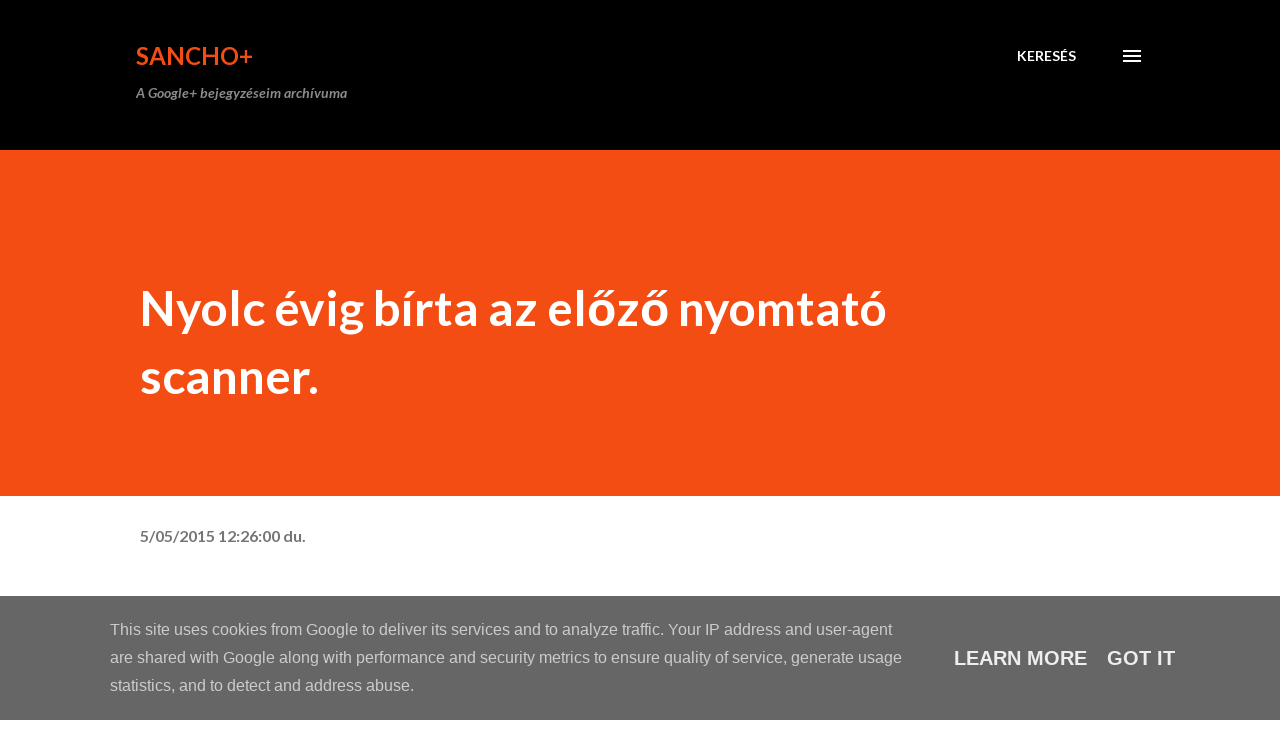

--- FILE ---
content_type: text/html; charset=UTF-8
request_url: https://plus.sancho.hu/2015/05/nyolc-evig-birta-az-elozo-nyomtato_5.html
body_size: 33371
content:
<!DOCTYPE html>
<html dir='ltr' lang='hu'>
<head>
<meta content='width=device-width, initial-scale=1' name='viewport'/>
<title>Nyolc évig bírta az előző nyomtató scanner.</title>
<meta content='text/html; charset=UTF-8' http-equiv='Content-Type'/>
<!-- Chrome, Firefox OS and Opera -->
<meta content='#ffffff' name='theme-color'/>
<!-- Windows Phone -->
<meta content='#ffffff' name='msapplication-navbutton-color'/>
<meta content='blogger' name='generator'/>
<link href='https://plus.sancho.hu/favicon.ico' rel='icon' type='image/x-icon'/>
<link href='https://plus.sancho.hu/2015/05/nyolc-evig-birta-az-elozo-nyomtato_5.html' rel='canonical'/>
<link rel="alternate" type="application/atom+xml" title="Sancho+ - Atom" href="https://plus.sancho.hu/feeds/posts/default" />
<link rel="alternate" type="application/rss+xml" title="Sancho+ - RSS" href="https://plus.sancho.hu/feeds/posts/default?alt=rss" />
<link rel="service.post" type="application/atom+xml" title="Sancho+ - Atom" href="https://www.blogger.com/feeds/48145157497677078/posts/default" />

<link rel="alternate" type="application/atom+xml" title="Sancho+ - Atom" href="https://plus.sancho.hu/feeds/5098815582122216718/comments/default" />
<!--Can't find substitution for tag [blog.ieCssRetrofitLinks]-->
<meta content='https://plus.sancho.hu/2015/05/nyolc-evig-birta-az-elozo-nyomtato_5.html' property='og:url'/>
<meta content='Nyolc évig bírta az előző nyomtató scanner.' property='og:title'/>
<meta content='Nyolc évig bírta az előző nyomtató scanner. Ez most olcsóbb volt annál, külön cserélhető a patron, szélre is nyomtat A4-ben is, wifi és clou...' property='og:description'/>
<style type='text/css'>@font-face{font-family:'Lato';font-style:italic;font-weight:700;font-display:swap;src:url(//fonts.gstatic.com/s/lato/v25/S6u_w4BMUTPHjxsI5wq_FQftx9897sxZ.woff2)format('woff2');unicode-range:U+0100-02BA,U+02BD-02C5,U+02C7-02CC,U+02CE-02D7,U+02DD-02FF,U+0304,U+0308,U+0329,U+1D00-1DBF,U+1E00-1E9F,U+1EF2-1EFF,U+2020,U+20A0-20AB,U+20AD-20C0,U+2113,U+2C60-2C7F,U+A720-A7FF;}@font-face{font-family:'Lato';font-style:italic;font-weight:700;font-display:swap;src:url(//fonts.gstatic.com/s/lato/v25/S6u_w4BMUTPHjxsI5wq_Gwftx9897g.woff2)format('woff2');unicode-range:U+0000-00FF,U+0131,U+0152-0153,U+02BB-02BC,U+02C6,U+02DA,U+02DC,U+0304,U+0308,U+0329,U+2000-206F,U+20AC,U+2122,U+2191,U+2193,U+2212,U+2215,U+FEFF,U+FFFD;}@font-face{font-family:'Lato';font-style:normal;font-weight:400;font-display:swap;src:url(//fonts.gstatic.com/s/lato/v25/S6uyw4BMUTPHjxAwXiWtFCfQ7A.woff2)format('woff2');unicode-range:U+0100-02BA,U+02BD-02C5,U+02C7-02CC,U+02CE-02D7,U+02DD-02FF,U+0304,U+0308,U+0329,U+1D00-1DBF,U+1E00-1E9F,U+1EF2-1EFF,U+2020,U+20A0-20AB,U+20AD-20C0,U+2113,U+2C60-2C7F,U+A720-A7FF;}@font-face{font-family:'Lato';font-style:normal;font-weight:400;font-display:swap;src:url(//fonts.gstatic.com/s/lato/v25/S6uyw4BMUTPHjx4wXiWtFCc.woff2)format('woff2');unicode-range:U+0000-00FF,U+0131,U+0152-0153,U+02BB-02BC,U+02C6,U+02DA,U+02DC,U+0304,U+0308,U+0329,U+2000-206F,U+20AC,U+2122,U+2191,U+2193,U+2212,U+2215,U+FEFF,U+FFFD;}@font-face{font-family:'Lato';font-style:normal;font-weight:700;font-display:swap;src:url(//fonts.gstatic.com/s/lato/v25/S6u9w4BMUTPHh6UVSwaPGQ3q5d0N7w.woff2)format('woff2');unicode-range:U+0100-02BA,U+02BD-02C5,U+02C7-02CC,U+02CE-02D7,U+02DD-02FF,U+0304,U+0308,U+0329,U+1D00-1DBF,U+1E00-1E9F,U+1EF2-1EFF,U+2020,U+20A0-20AB,U+20AD-20C0,U+2113,U+2C60-2C7F,U+A720-A7FF;}@font-face{font-family:'Lato';font-style:normal;font-weight:700;font-display:swap;src:url(//fonts.gstatic.com/s/lato/v25/S6u9w4BMUTPHh6UVSwiPGQ3q5d0.woff2)format('woff2');unicode-range:U+0000-00FF,U+0131,U+0152-0153,U+02BB-02BC,U+02C6,U+02DA,U+02DC,U+0304,U+0308,U+0329,U+2000-206F,U+20AC,U+2122,U+2191,U+2193,U+2212,U+2215,U+FEFF,U+FFFD;}@font-face{font-family:'Lora';font-style:normal;font-weight:400;font-display:swap;src:url(//fonts.gstatic.com/s/lora/v37/0QI6MX1D_JOuGQbT0gvTJPa787weuxJMkq18ndeYxZ2JTg.woff2)format('woff2');unicode-range:U+0460-052F,U+1C80-1C8A,U+20B4,U+2DE0-2DFF,U+A640-A69F,U+FE2E-FE2F;}@font-face{font-family:'Lora';font-style:normal;font-weight:400;font-display:swap;src:url(//fonts.gstatic.com/s/lora/v37/0QI6MX1D_JOuGQbT0gvTJPa787weuxJFkq18ndeYxZ2JTg.woff2)format('woff2');unicode-range:U+0301,U+0400-045F,U+0490-0491,U+04B0-04B1,U+2116;}@font-face{font-family:'Lora';font-style:normal;font-weight:400;font-display:swap;src:url(//fonts.gstatic.com/s/lora/v37/0QI6MX1D_JOuGQbT0gvTJPa787weuxI9kq18ndeYxZ2JTg.woff2)format('woff2');unicode-range:U+0302-0303,U+0305,U+0307-0308,U+0310,U+0312,U+0315,U+031A,U+0326-0327,U+032C,U+032F-0330,U+0332-0333,U+0338,U+033A,U+0346,U+034D,U+0391-03A1,U+03A3-03A9,U+03B1-03C9,U+03D1,U+03D5-03D6,U+03F0-03F1,U+03F4-03F5,U+2016-2017,U+2034-2038,U+203C,U+2040,U+2043,U+2047,U+2050,U+2057,U+205F,U+2070-2071,U+2074-208E,U+2090-209C,U+20D0-20DC,U+20E1,U+20E5-20EF,U+2100-2112,U+2114-2115,U+2117-2121,U+2123-214F,U+2190,U+2192,U+2194-21AE,U+21B0-21E5,U+21F1-21F2,U+21F4-2211,U+2213-2214,U+2216-22FF,U+2308-230B,U+2310,U+2319,U+231C-2321,U+2336-237A,U+237C,U+2395,U+239B-23B7,U+23D0,U+23DC-23E1,U+2474-2475,U+25AF,U+25B3,U+25B7,U+25BD,U+25C1,U+25CA,U+25CC,U+25FB,U+266D-266F,U+27C0-27FF,U+2900-2AFF,U+2B0E-2B11,U+2B30-2B4C,U+2BFE,U+3030,U+FF5B,U+FF5D,U+1D400-1D7FF,U+1EE00-1EEFF;}@font-face{font-family:'Lora';font-style:normal;font-weight:400;font-display:swap;src:url(//fonts.gstatic.com/s/lora/v37/0QI6MX1D_JOuGQbT0gvTJPa787weuxIvkq18ndeYxZ2JTg.woff2)format('woff2');unicode-range:U+0001-000C,U+000E-001F,U+007F-009F,U+20DD-20E0,U+20E2-20E4,U+2150-218F,U+2190,U+2192,U+2194-2199,U+21AF,U+21E6-21F0,U+21F3,U+2218-2219,U+2299,U+22C4-22C6,U+2300-243F,U+2440-244A,U+2460-24FF,U+25A0-27BF,U+2800-28FF,U+2921-2922,U+2981,U+29BF,U+29EB,U+2B00-2BFF,U+4DC0-4DFF,U+FFF9-FFFB,U+10140-1018E,U+10190-1019C,U+101A0,U+101D0-101FD,U+102E0-102FB,U+10E60-10E7E,U+1D2C0-1D2D3,U+1D2E0-1D37F,U+1F000-1F0FF,U+1F100-1F1AD,U+1F1E6-1F1FF,U+1F30D-1F30F,U+1F315,U+1F31C,U+1F31E,U+1F320-1F32C,U+1F336,U+1F378,U+1F37D,U+1F382,U+1F393-1F39F,U+1F3A7-1F3A8,U+1F3AC-1F3AF,U+1F3C2,U+1F3C4-1F3C6,U+1F3CA-1F3CE,U+1F3D4-1F3E0,U+1F3ED,U+1F3F1-1F3F3,U+1F3F5-1F3F7,U+1F408,U+1F415,U+1F41F,U+1F426,U+1F43F,U+1F441-1F442,U+1F444,U+1F446-1F449,U+1F44C-1F44E,U+1F453,U+1F46A,U+1F47D,U+1F4A3,U+1F4B0,U+1F4B3,U+1F4B9,U+1F4BB,U+1F4BF,U+1F4C8-1F4CB,U+1F4D6,U+1F4DA,U+1F4DF,U+1F4E3-1F4E6,U+1F4EA-1F4ED,U+1F4F7,U+1F4F9-1F4FB,U+1F4FD-1F4FE,U+1F503,U+1F507-1F50B,U+1F50D,U+1F512-1F513,U+1F53E-1F54A,U+1F54F-1F5FA,U+1F610,U+1F650-1F67F,U+1F687,U+1F68D,U+1F691,U+1F694,U+1F698,U+1F6AD,U+1F6B2,U+1F6B9-1F6BA,U+1F6BC,U+1F6C6-1F6CF,U+1F6D3-1F6D7,U+1F6E0-1F6EA,U+1F6F0-1F6F3,U+1F6F7-1F6FC,U+1F700-1F7FF,U+1F800-1F80B,U+1F810-1F847,U+1F850-1F859,U+1F860-1F887,U+1F890-1F8AD,U+1F8B0-1F8BB,U+1F8C0-1F8C1,U+1F900-1F90B,U+1F93B,U+1F946,U+1F984,U+1F996,U+1F9E9,U+1FA00-1FA6F,U+1FA70-1FA7C,U+1FA80-1FA89,U+1FA8F-1FAC6,U+1FACE-1FADC,U+1FADF-1FAE9,U+1FAF0-1FAF8,U+1FB00-1FBFF;}@font-face{font-family:'Lora';font-style:normal;font-weight:400;font-display:swap;src:url(//fonts.gstatic.com/s/lora/v37/0QI6MX1D_JOuGQbT0gvTJPa787weuxJOkq18ndeYxZ2JTg.woff2)format('woff2');unicode-range:U+0102-0103,U+0110-0111,U+0128-0129,U+0168-0169,U+01A0-01A1,U+01AF-01B0,U+0300-0301,U+0303-0304,U+0308-0309,U+0323,U+0329,U+1EA0-1EF9,U+20AB;}@font-face{font-family:'Lora';font-style:normal;font-weight:400;font-display:swap;src:url(//fonts.gstatic.com/s/lora/v37/0QI6MX1D_JOuGQbT0gvTJPa787weuxJPkq18ndeYxZ2JTg.woff2)format('woff2');unicode-range:U+0100-02BA,U+02BD-02C5,U+02C7-02CC,U+02CE-02D7,U+02DD-02FF,U+0304,U+0308,U+0329,U+1D00-1DBF,U+1E00-1E9F,U+1EF2-1EFF,U+2020,U+20A0-20AB,U+20AD-20C0,U+2113,U+2C60-2C7F,U+A720-A7FF;}@font-face{font-family:'Lora';font-style:normal;font-weight:400;font-display:swap;src:url(//fonts.gstatic.com/s/lora/v37/0QI6MX1D_JOuGQbT0gvTJPa787weuxJBkq18ndeYxZ0.woff2)format('woff2');unicode-range:U+0000-00FF,U+0131,U+0152-0153,U+02BB-02BC,U+02C6,U+02DA,U+02DC,U+0304,U+0308,U+0329,U+2000-206F,U+20AC,U+2122,U+2191,U+2193,U+2212,U+2215,U+FEFF,U+FFFD;}@font-face{font-family:'Open Sans';font-style:normal;font-weight:600;font-stretch:100%;font-display:swap;src:url(//fonts.gstatic.com/s/opensans/v44/memSYaGs126MiZpBA-UvWbX2vVnXBbObj2OVZyOOSr4dVJWUgsgH1x4taVIUwaEQbjB_mQ.woff2)format('woff2');unicode-range:U+0460-052F,U+1C80-1C8A,U+20B4,U+2DE0-2DFF,U+A640-A69F,U+FE2E-FE2F;}@font-face{font-family:'Open Sans';font-style:normal;font-weight:600;font-stretch:100%;font-display:swap;src:url(//fonts.gstatic.com/s/opensans/v44/memSYaGs126MiZpBA-UvWbX2vVnXBbObj2OVZyOOSr4dVJWUgsgH1x4kaVIUwaEQbjB_mQ.woff2)format('woff2');unicode-range:U+0301,U+0400-045F,U+0490-0491,U+04B0-04B1,U+2116;}@font-face{font-family:'Open Sans';font-style:normal;font-weight:600;font-stretch:100%;font-display:swap;src:url(//fonts.gstatic.com/s/opensans/v44/memSYaGs126MiZpBA-UvWbX2vVnXBbObj2OVZyOOSr4dVJWUgsgH1x4saVIUwaEQbjB_mQ.woff2)format('woff2');unicode-range:U+1F00-1FFF;}@font-face{font-family:'Open Sans';font-style:normal;font-weight:600;font-stretch:100%;font-display:swap;src:url(//fonts.gstatic.com/s/opensans/v44/memSYaGs126MiZpBA-UvWbX2vVnXBbObj2OVZyOOSr4dVJWUgsgH1x4jaVIUwaEQbjB_mQ.woff2)format('woff2');unicode-range:U+0370-0377,U+037A-037F,U+0384-038A,U+038C,U+038E-03A1,U+03A3-03FF;}@font-face{font-family:'Open Sans';font-style:normal;font-weight:600;font-stretch:100%;font-display:swap;src:url(//fonts.gstatic.com/s/opensans/v44/memSYaGs126MiZpBA-UvWbX2vVnXBbObj2OVZyOOSr4dVJWUgsgH1x4iaVIUwaEQbjB_mQ.woff2)format('woff2');unicode-range:U+0307-0308,U+0590-05FF,U+200C-2010,U+20AA,U+25CC,U+FB1D-FB4F;}@font-face{font-family:'Open Sans';font-style:normal;font-weight:600;font-stretch:100%;font-display:swap;src:url(//fonts.gstatic.com/s/opensans/v44/memSYaGs126MiZpBA-UvWbX2vVnXBbObj2OVZyOOSr4dVJWUgsgH1x5caVIUwaEQbjB_mQ.woff2)format('woff2');unicode-range:U+0302-0303,U+0305,U+0307-0308,U+0310,U+0312,U+0315,U+031A,U+0326-0327,U+032C,U+032F-0330,U+0332-0333,U+0338,U+033A,U+0346,U+034D,U+0391-03A1,U+03A3-03A9,U+03B1-03C9,U+03D1,U+03D5-03D6,U+03F0-03F1,U+03F4-03F5,U+2016-2017,U+2034-2038,U+203C,U+2040,U+2043,U+2047,U+2050,U+2057,U+205F,U+2070-2071,U+2074-208E,U+2090-209C,U+20D0-20DC,U+20E1,U+20E5-20EF,U+2100-2112,U+2114-2115,U+2117-2121,U+2123-214F,U+2190,U+2192,U+2194-21AE,U+21B0-21E5,U+21F1-21F2,U+21F4-2211,U+2213-2214,U+2216-22FF,U+2308-230B,U+2310,U+2319,U+231C-2321,U+2336-237A,U+237C,U+2395,U+239B-23B7,U+23D0,U+23DC-23E1,U+2474-2475,U+25AF,U+25B3,U+25B7,U+25BD,U+25C1,U+25CA,U+25CC,U+25FB,U+266D-266F,U+27C0-27FF,U+2900-2AFF,U+2B0E-2B11,U+2B30-2B4C,U+2BFE,U+3030,U+FF5B,U+FF5D,U+1D400-1D7FF,U+1EE00-1EEFF;}@font-face{font-family:'Open Sans';font-style:normal;font-weight:600;font-stretch:100%;font-display:swap;src:url(//fonts.gstatic.com/s/opensans/v44/memSYaGs126MiZpBA-UvWbX2vVnXBbObj2OVZyOOSr4dVJWUgsgH1x5OaVIUwaEQbjB_mQ.woff2)format('woff2');unicode-range:U+0001-000C,U+000E-001F,U+007F-009F,U+20DD-20E0,U+20E2-20E4,U+2150-218F,U+2190,U+2192,U+2194-2199,U+21AF,U+21E6-21F0,U+21F3,U+2218-2219,U+2299,U+22C4-22C6,U+2300-243F,U+2440-244A,U+2460-24FF,U+25A0-27BF,U+2800-28FF,U+2921-2922,U+2981,U+29BF,U+29EB,U+2B00-2BFF,U+4DC0-4DFF,U+FFF9-FFFB,U+10140-1018E,U+10190-1019C,U+101A0,U+101D0-101FD,U+102E0-102FB,U+10E60-10E7E,U+1D2C0-1D2D3,U+1D2E0-1D37F,U+1F000-1F0FF,U+1F100-1F1AD,U+1F1E6-1F1FF,U+1F30D-1F30F,U+1F315,U+1F31C,U+1F31E,U+1F320-1F32C,U+1F336,U+1F378,U+1F37D,U+1F382,U+1F393-1F39F,U+1F3A7-1F3A8,U+1F3AC-1F3AF,U+1F3C2,U+1F3C4-1F3C6,U+1F3CA-1F3CE,U+1F3D4-1F3E0,U+1F3ED,U+1F3F1-1F3F3,U+1F3F5-1F3F7,U+1F408,U+1F415,U+1F41F,U+1F426,U+1F43F,U+1F441-1F442,U+1F444,U+1F446-1F449,U+1F44C-1F44E,U+1F453,U+1F46A,U+1F47D,U+1F4A3,U+1F4B0,U+1F4B3,U+1F4B9,U+1F4BB,U+1F4BF,U+1F4C8-1F4CB,U+1F4D6,U+1F4DA,U+1F4DF,U+1F4E3-1F4E6,U+1F4EA-1F4ED,U+1F4F7,U+1F4F9-1F4FB,U+1F4FD-1F4FE,U+1F503,U+1F507-1F50B,U+1F50D,U+1F512-1F513,U+1F53E-1F54A,U+1F54F-1F5FA,U+1F610,U+1F650-1F67F,U+1F687,U+1F68D,U+1F691,U+1F694,U+1F698,U+1F6AD,U+1F6B2,U+1F6B9-1F6BA,U+1F6BC,U+1F6C6-1F6CF,U+1F6D3-1F6D7,U+1F6E0-1F6EA,U+1F6F0-1F6F3,U+1F6F7-1F6FC,U+1F700-1F7FF,U+1F800-1F80B,U+1F810-1F847,U+1F850-1F859,U+1F860-1F887,U+1F890-1F8AD,U+1F8B0-1F8BB,U+1F8C0-1F8C1,U+1F900-1F90B,U+1F93B,U+1F946,U+1F984,U+1F996,U+1F9E9,U+1FA00-1FA6F,U+1FA70-1FA7C,U+1FA80-1FA89,U+1FA8F-1FAC6,U+1FACE-1FADC,U+1FADF-1FAE9,U+1FAF0-1FAF8,U+1FB00-1FBFF;}@font-face{font-family:'Open Sans';font-style:normal;font-weight:600;font-stretch:100%;font-display:swap;src:url(//fonts.gstatic.com/s/opensans/v44/memSYaGs126MiZpBA-UvWbX2vVnXBbObj2OVZyOOSr4dVJWUgsgH1x4vaVIUwaEQbjB_mQ.woff2)format('woff2');unicode-range:U+0102-0103,U+0110-0111,U+0128-0129,U+0168-0169,U+01A0-01A1,U+01AF-01B0,U+0300-0301,U+0303-0304,U+0308-0309,U+0323,U+0329,U+1EA0-1EF9,U+20AB;}@font-face{font-family:'Open Sans';font-style:normal;font-weight:600;font-stretch:100%;font-display:swap;src:url(//fonts.gstatic.com/s/opensans/v44/memSYaGs126MiZpBA-UvWbX2vVnXBbObj2OVZyOOSr4dVJWUgsgH1x4uaVIUwaEQbjB_mQ.woff2)format('woff2');unicode-range:U+0100-02BA,U+02BD-02C5,U+02C7-02CC,U+02CE-02D7,U+02DD-02FF,U+0304,U+0308,U+0329,U+1D00-1DBF,U+1E00-1E9F,U+1EF2-1EFF,U+2020,U+20A0-20AB,U+20AD-20C0,U+2113,U+2C60-2C7F,U+A720-A7FF;}@font-face{font-family:'Open Sans';font-style:normal;font-weight:600;font-stretch:100%;font-display:swap;src:url(//fonts.gstatic.com/s/opensans/v44/memSYaGs126MiZpBA-UvWbX2vVnXBbObj2OVZyOOSr4dVJWUgsgH1x4gaVIUwaEQbjA.woff2)format('woff2');unicode-range:U+0000-00FF,U+0131,U+0152-0153,U+02BB-02BC,U+02C6,U+02DA,U+02DC,U+0304,U+0308,U+0329,U+2000-206F,U+20AC,U+2122,U+2191,U+2193,U+2212,U+2215,U+FEFF,U+FFFD;}</style>
<style id='page-skin-1' type='text/css'><!--
/*! normalize.css v3.0.1 | MIT License | git.io/normalize */html{font-family:sans-serif;-ms-text-size-adjust:100%;-webkit-text-size-adjust:100%}body{margin:0}article,aside,details,figcaption,figure,footer,header,hgroup,main,nav,section,summary{display:block}audio,canvas,progress,video{display:inline-block;vertical-align:baseline}audio:not([controls]){display:none;height:0}[hidden],template{display:none}a{background:transparent}a:active,a:hover{outline:0}abbr[title]{border-bottom:1px dotted}b,strong{font-weight:bold}dfn{font-style:italic}h1{font-size:2em;margin:.67em 0}mark{background:#ff0;color:#000}small{font-size:80%}sub,sup{font-size:75%;line-height:0;position:relative;vertical-align:baseline}sup{top:-0.5em}sub{bottom:-0.25em}img{border:0}svg:not(:root){overflow:hidden}figure{margin:1em 40px}hr{-moz-box-sizing:content-box;box-sizing:content-box;height:0}pre{overflow:auto}code,kbd,pre,samp{font-family:monospace,monospace;font-size:1em}button,input,optgroup,select,textarea{color:inherit;font:inherit;margin:0}button{overflow:visible}button,select{text-transform:none}button,html input[type="button"],input[type="reset"],input[type="submit"]{-webkit-appearance:button;cursor:pointer}button[disabled],html input[disabled]{cursor:default}button::-moz-focus-inner,input::-moz-focus-inner{border:0;padding:0}input{line-height:normal}input[type="checkbox"],input[type="radio"]{box-sizing:border-box;padding:0}input[type="number"]::-webkit-inner-spin-button,input[type="number"]::-webkit-outer-spin-button{height:auto}input[type="search"]{-webkit-appearance:textfield;-moz-box-sizing:content-box;-webkit-box-sizing:content-box;box-sizing:content-box}input[type="search"]::-webkit-search-cancel-button,input[type="search"]::-webkit-search-decoration{-webkit-appearance:none}fieldset{border:1px solid #c0c0c0;margin:0 2px;padding:.35em .625em .75em}legend{border:0;padding:0}textarea{overflow:auto}optgroup{font-weight:bold}table{border-collapse:collapse;border-spacing:0}td,th{padding:0}
body{
overflow-wrap:break-word;
word-break:break-word;
word-wrap:break-word
}
.hidden{
display:none
}
.invisible{
visibility:hidden
}
.container::after,.float-container::after{
clear:both;
content:"";
display:table
}
.clearboth{
clear:both
}
#comments .comment .comment-actions,.subscribe-popup .FollowByEmail .follow-by-email-submit,.widget.Profile .profile-link{
background:0 0;
border:0;
box-shadow:none;
color:#970101;
cursor:pointer;
font-size:14px;
font-weight:700;
outline:0;
text-decoration:none;
text-transform:uppercase;
width:auto
}
.dim-overlay{
background-color:rgba(0,0,0,.54);
height:100vh;
left:0;
position:fixed;
top:0;
width:100%
}
#sharing-dim-overlay{
background-color:transparent
}
input::-ms-clear{
display:none
}
.blogger-logo,.svg-icon-24.blogger-logo{
fill:#ff9800;
opacity:1
}
.loading-spinner-large{
-webkit-animation:mspin-rotate 1.568s infinite linear;
animation:mspin-rotate 1.568s infinite linear;
height:48px;
overflow:hidden;
position:absolute;
width:48px;
z-index:200
}
.loading-spinner-large>div{
-webkit-animation:mspin-revrot 5332ms infinite steps(4);
animation:mspin-revrot 5332ms infinite steps(4)
}
.loading-spinner-large>div>div{
-webkit-animation:mspin-singlecolor-large-film 1333ms infinite steps(81);
animation:mspin-singlecolor-large-film 1333ms infinite steps(81);
background-size:100%;
height:48px;
width:3888px
}
.mspin-black-large>div>div,.mspin-grey_54-large>div>div{
background-image:url(https://www.blogblog.com/indie/mspin_black_large.svg)
}
.mspin-white-large>div>div{
background-image:url(https://www.blogblog.com/indie/mspin_white_large.svg)
}
.mspin-grey_54-large{
opacity:.54
}
@-webkit-keyframes mspin-singlecolor-large-film{
from{
-webkit-transform:translateX(0);
transform:translateX(0)
}
to{
-webkit-transform:translateX(-3888px);
transform:translateX(-3888px)
}
}
@keyframes mspin-singlecolor-large-film{
from{
-webkit-transform:translateX(0);
transform:translateX(0)
}
to{
-webkit-transform:translateX(-3888px);
transform:translateX(-3888px)
}
}
@-webkit-keyframes mspin-rotate{
from{
-webkit-transform:rotate(0);
transform:rotate(0)
}
to{
-webkit-transform:rotate(360deg);
transform:rotate(360deg)
}
}
@keyframes mspin-rotate{
from{
-webkit-transform:rotate(0);
transform:rotate(0)
}
to{
-webkit-transform:rotate(360deg);
transform:rotate(360deg)
}
}
@-webkit-keyframes mspin-revrot{
from{
-webkit-transform:rotate(0);
transform:rotate(0)
}
to{
-webkit-transform:rotate(-360deg);
transform:rotate(-360deg)
}
}
@keyframes mspin-revrot{
from{
-webkit-transform:rotate(0);
transform:rotate(0)
}
to{
-webkit-transform:rotate(-360deg);
transform:rotate(-360deg)
}
}
.skip-navigation{
background-color:#fff;
box-sizing:border-box;
color:#000;
display:block;
height:0;
left:0;
line-height:50px;
overflow:hidden;
padding-top:0;
position:fixed;
text-align:center;
top:0;
-webkit-transition:box-shadow .3s,height .3s,padding-top .3s;
transition:box-shadow .3s,height .3s,padding-top .3s;
width:100%;
z-index:900
}
.skip-navigation:focus{
box-shadow:0 4px 5px 0 rgba(0,0,0,.14),0 1px 10px 0 rgba(0,0,0,.12),0 2px 4px -1px rgba(0,0,0,.2);
height:50px
}
#main{
outline:0
}
.main-heading{
position:absolute;
clip:rect(1px,1px,1px,1px);
padding:0;
border:0;
height:1px;
width:1px;
overflow:hidden
}
.Attribution{
margin-top:1em;
text-align:center
}
.Attribution .blogger img,.Attribution .blogger svg{
vertical-align:bottom
}
.Attribution .blogger img{
margin-right:.5em
}
.Attribution div{
line-height:24px;
margin-top:.5em
}
.Attribution .copyright,.Attribution .image-attribution{
font-size:.7em;
margin-top:1.5em
}
.BLOG_mobile_video_class{
display:none
}
.bg-photo{
background-attachment:scroll!important
}
body .CSS_LIGHTBOX{
z-index:900
}
.extendable .show-less,.extendable .show-more{
border-color:#970101;
color:#970101;
margin-top:8px
}
.extendable .show-less.hidden,.extendable .show-more.hidden{
display:none
}
.inline-ad{
display:none;
max-width:100%;
overflow:hidden
}
.adsbygoogle{
display:block
}
#cookieChoiceInfo{
bottom:0;
top:auto
}
iframe.b-hbp-video{
border:0
}
.post-body img{
max-width:100%
}
.post-body iframe{
max-width:100%
}
.post-body a[imageanchor="1"]{
display:inline-block
}
.byline{
margin-right:1em
}
.byline:last-child{
margin-right:0
}
.link-copied-dialog{
max-width:520px;
outline:0
}
.link-copied-dialog .modal-dialog-buttons{
margin-top:8px
}
.link-copied-dialog .goog-buttonset-default{
background:0 0;
border:0
}
.link-copied-dialog .goog-buttonset-default:focus{
outline:0
}
.paging-control-container{
margin-bottom:16px
}
.paging-control-container .paging-control{
display:inline-block
}
.paging-control-container .comment-range-text::after,.paging-control-container .paging-control{
color:#970101
}
.paging-control-container .comment-range-text,.paging-control-container .paging-control{
margin-right:8px
}
.paging-control-container .comment-range-text::after,.paging-control-container .paging-control::after{
content:"\b7";
cursor:default;
padding-left:8px;
pointer-events:none
}
.paging-control-container .comment-range-text:last-child::after,.paging-control-container .paging-control:last-child::after{
content:none
}
.byline.reactions iframe{
height:20px
}
.b-notification{
color:#000;
background-color:#fff;
border-bottom:solid 1px #000;
box-sizing:border-box;
padding:16px 32px;
text-align:center
}
.b-notification.visible{
-webkit-transition:margin-top .3s cubic-bezier(.4,0,.2,1);
transition:margin-top .3s cubic-bezier(.4,0,.2,1)
}
.b-notification.invisible{
position:absolute
}
.b-notification-close{
position:absolute;
right:8px;
top:8px
}
.no-posts-message{
line-height:40px;
text-align:center
}
@media screen and (max-width:968px){
body.item-view .post-body a[imageanchor="1"][style*="float: left;"],body.item-view .post-body a[imageanchor="1"][style*="float: right;"]{
float:none!important;
clear:none!important
}
body.item-view .post-body a[imageanchor="1"] img{
display:block;
height:auto;
margin:0 auto
}
body.item-view .post-body>.separator:first-child>a[imageanchor="1"]:first-child{
margin-top:20px
}
.post-body a[imageanchor]{
display:block
}
body.item-view .post-body a[imageanchor="1"]{
margin-left:0!important;
margin-right:0!important
}
body.item-view .post-body a[imageanchor="1"]+a[imageanchor="1"]{
margin-top:16px
}
}
.item-control{
display:none
}
#comments{
border-top:1px dashed rgba(0,0,0,.54);
margin-top:20px;
padding:20px
}
#comments .comment-thread ol{
margin:0;
padding-left:0;
padding-left:0
}
#comments .comment .comment-replybox-single,#comments .comment-thread .comment-replies{
margin-left:60px
}
#comments .comment-thread .thread-count{
display:none
}
#comments .comment{
list-style-type:none;
padding:0 0 30px;
position:relative
}
#comments .comment .comment{
padding-bottom:8px
}
.comment .avatar-image-container{
position:absolute
}
.comment .avatar-image-container img{
border-radius:50%
}
.avatar-image-container svg,.comment .avatar-image-container .avatar-icon{
border-radius:50%;
border:solid 1px #3e3f3c;
box-sizing:border-box;
fill:#3e3f3c;
height:35px;
margin:0;
padding:7px;
width:35px
}
.comment .comment-block{
margin-top:10px;
margin-left:60px;
padding-bottom:0
}
#comments .comment-author-header-wrapper{
margin-left:40px
}
#comments .comment .thread-expanded .comment-block{
padding-bottom:20px
}
#comments .comment .comment-header .user,#comments .comment .comment-header .user a{
color:#3e3f3c;
font-style:normal;
font-weight:700
}
#comments .comment .comment-actions{
bottom:0;
margin-bottom:15px;
position:absolute
}
#comments .comment .comment-actions>*{
margin-right:8px
}
#comments .comment .comment-header .datetime{
bottom:0;
color:rgba(0,0,0,0.54);
display:inline-block;
font-size:13px;
font-style:italic;
margin-left:8px
}
#comments .comment .comment-footer .comment-timestamp a,#comments .comment .comment-header .datetime a{
color:rgba(0,0,0,0.54)
}
#comments .comment .comment-content,.comment .comment-body{
margin-top:12px;
word-break:break-word
}
.comment-body{
margin-bottom:12px
}
#comments.embed[data-num-comments="0"]{
border:0;
margin-top:0;
padding-top:0
}
#comments.embed[data-num-comments="0"] #comment-post-message,#comments.embed[data-num-comments="0"] div.comment-form>p,#comments.embed[data-num-comments="0"] p.comment-footer{
display:none
}
#comment-editor-src{
display:none
}
.comments .comments-content .loadmore.loaded{
max-height:0;
opacity:0;
overflow:hidden
}
.extendable .remaining-items{
height:0;
overflow:hidden;
-webkit-transition:height .3s cubic-bezier(.4,0,.2,1);
transition:height .3s cubic-bezier(.4,0,.2,1)
}
.extendable .remaining-items.expanded{
height:auto
}
.svg-icon-24,.svg-icon-24-button{
cursor:pointer;
height:24px;
width:24px;
min-width:24px
}
.touch-icon{
margin:-12px;
padding:12px
}
.touch-icon:active,.touch-icon:focus{
background-color:rgba(153,153,153,.4);
border-radius:50%
}
svg:not(:root).touch-icon{
overflow:visible
}
html[dir=rtl] .rtl-reversible-icon{
-webkit-transform:scaleX(-1);
-ms-transform:scaleX(-1);
transform:scaleX(-1)
}
.svg-icon-24-button,.touch-icon-button{
background:0 0;
border:0;
margin:0;
outline:0;
padding:0
}
.touch-icon-button .touch-icon:active,.touch-icon-button .touch-icon:focus{
background-color:transparent
}
.touch-icon-button:active .touch-icon,.touch-icon-button:focus .touch-icon{
background-color:rgba(153,153,153,.4);
border-radius:50%
}
.Profile .default-avatar-wrapper .avatar-icon{
border-radius:50%;
border:solid 1px #000000;
box-sizing:border-box;
fill:#000000;
margin:0
}
.Profile .individual .default-avatar-wrapper .avatar-icon{
padding:25px
}
.Profile .individual .avatar-icon,.Profile .individual .profile-img{
height:120px;
width:120px
}
.Profile .team .default-avatar-wrapper .avatar-icon{
padding:8px
}
.Profile .team .avatar-icon,.Profile .team .default-avatar-wrapper,.Profile .team .profile-img{
height:40px;
width:40px
}
.snippet-container{
margin:0;
position:relative;
overflow:hidden
}
.snippet-fade{
bottom:0;
box-sizing:border-box;
position:absolute;
width:96px
}
.snippet-fade{
right:0
}
.snippet-fade:after{
content:"\2026"
}
.snippet-fade:after{
float:right
}
.post-bottom{
-webkit-box-align:center;
-webkit-align-items:center;
-ms-flex-align:center;
align-items:center;
display:-webkit-box;
display:-webkit-flex;
display:-ms-flexbox;
display:flex;
-webkit-flex-wrap:wrap;
-ms-flex-wrap:wrap;
flex-wrap:wrap
}
.post-footer{
-webkit-box-flex:1;
-webkit-flex:1 1 auto;
-ms-flex:1 1 auto;
flex:1 1 auto;
-webkit-flex-wrap:wrap;
-ms-flex-wrap:wrap;
flex-wrap:wrap;
-webkit-box-ordinal-group:2;
-webkit-order:1;
-ms-flex-order:1;
order:1
}
.post-footer>*{
-webkit-box-flex:0;
-webkit-flex:0 1 auto;
-ms-flex:0 1 auto;
flex:0 1 auto
}
.post-footer .byline:last-child{
margin-right:1em
}
.jump-link{
-webkit-box-flex:0;
-webkit-flex:0 0 auto;
-ms-flex:0 0 auto;
flex:0 0 auto;
-webkit-box-ordinal-group:3;
-webkit-order:2;
-ms-flex-order:2;
order:2
}
.centered-top-container.sticky{
left:0;
position:fixed;
right:0;
top:0;
width:auto;
z-index:8;
-webkit-transition-property:opacity,-webkit-transform;
transition-property:opacity,-webkit-transform;
transition-property:transform,opacity;
transition-property:transform,opacity,-webkit-transform;
-webkit-transition-duration:.2s;
transition-duration:.2s;
-webkit-transition-timing-function:cubic-bezier(.4,0,.2,1);
transition-timing-function:cubic-bezier(.4,0,.2,1)
}
.centered-top-placeholder{
display:none
}
.collapsed-header .centered-top-placeholder{
display:block
}
.centered-top-container .Header .replaced h1,.centered-top-placeholder .Header .replaced h1{
display:none
}
.centered-top-container.sticky .Header .replaced h1{
display:block
}
.centered-top-container.sticky .Header .header-widget{
background:0 0
}
.centered-top-container.sticky .Header .header-image-wrapper{
display:none
}
.centered-top-container img,.centered-top-placeholder img{
max-width:100%
}
.collapsible{
-webkit-transition:height .3s cubic-bezier(.4,0,.2,1);
transition:height .3s cubic-bezier(.4,0,.2,1)
}
.collapsible,.collapsible>summary{
display:block;
overflow:hidden
}
.collapsible>:not(summary){
display:none
}
.collapsible[open]>:not(summary){
display:block
}
.collapsible:focus,.collapsible>summary:focus{
outline:0
}
.collapsible>summary{
cursor:pointer;
display:block;
padding:0
}
.collapsible:focus>summary,.collapsible>summary:focus{
background-color:transparent
}
.collapsible>summary::-webkit-details-marker{
display:none
}
.collapsible-title{
-webkit-box-align:center;
-webkit-align-items:center;
-ms-flex-align:center;
align-items:center;
display:-webkit-box;
display:-webkit-flex;
display:-ms-flexbox;
display:flex
}
.collapsible-title .title{
-webkit-box-flex:1;
-webkit-flex:1 1 auto;
-ms-flex:1 1 auto;
flex:1 1 auto;
-webkit-box-ordinal-group:1;
-webkit-order:0;
-ms-flex-order:0;
order:0;
overflow:hidden;
text-overflow:ellipsis;
white-space:nowrap
}
.collapsible-title .chevron-down,.collapsible[open] .collapsible-title .chevron-up{
display:block
}
.collapsible-title .chevron-up,.collapsible[open] .collapsible-title .chevron-down{
display:none
}
.overflowable-container{
max-height:48px;
overflow:hidden;
position:relative
}
.overflow-button{
cursor:pointer
}
#overflowable-dim-overlay{
background:0 0
}
.overflow-popup{
box-shadow:0 2px 2px 0 rgba(0,0,0,.14),0 3px 1px -2px rgba(0,0,0,.2),0 1px 5px 0 rgba(0,0,0,.12);
background-color:#ffffff;
left:0;
max-width:calc(100% - 32px);
position:absolute;
top:0;
visibility:hidden;
z-index:101
}
.overflow-popup ul{
list-style:none
}
.overflow-popup .tabs li,.overflow-popup li{
display:block;
height:auto
}
.overflow-popup .tabs li{
padding-left:0;
padding-right:0
}
.overflow-button.hidden,.overflow-popup .tabs li.hidden,.overflow-popup li.hidden{
display:none
}
.ripple{
position:relative
}
.ripple>*{
z-index:1
}
.splash-wrapper{
bottom:0;
left:0;
overflow:hidden;
pointer-events:none;
position:absolute;
right:0;
top:0;
z-index:0
}
.splash{
background:#ccc;
border-radius:100%;
display:block;
opacity:.6;
position:absolute;
-webkit-transform:scale(0);
-ms-transform:scale(0);
transform:scale(0)
}
.splash.animate{
-webkit-animation:ripple-effect .4s linear;
animation:ripple-effect .4s linear
}
@-webkit-keyframes ripple-effect{
100%{
opacity:0;
-webkit-transform:scale(2.5);
transform:scale(2.5)
}
}
@keyframes ripple-effect{
100%{
opacity:0;
-webkit-transform:scale(2.5);
transform:scale(2.5)
}
}
.search{
display:-webkit-box;
display:-webkit-flex;
display:-ms-flexbox;
display:flex;
line-height:24px;
width:24px
}
.search.focused{
width:100%
}
.search.focused .section{
width:100%
}
.search form{
z-index:101
}
.search h3{
display:none
}
.search form{
display:-webkit-box;
display:-webkit-flex;
display:-ms-flexbox;
display:flex;
-webkit-box-flex:1;
-webkit-flex:1 0 0;
-ms-flex:1 0 0px;
flex:1 0 0;
border-bottom:solid 1px transparent;
padding-bottom:8px
}
.search form>*{
display:none
}
.search.focused form>*{
display:block
}
.search .search-input label{
display:none
}
.centered-top-placeholder.cloned .search form{
z-index:30
}
.search.focused form{
border-color:#3e3f3c;
position:relative;
width:auto
}
.collapsed-header .centered-top-container .search.focused form{
border-bottom-color:transparent
}
.search-expand{
-webkit-box-flex:0;
-webkit-flex:0 0 auto;
-ms-flex:0 0 auto;
flex:0 0 auto
}
.search-expand-text{
display:none
}
.search-close{
display:inline;
vertical-align:middle
}
.search-input{
-webkit-box-flex:1;
-webkit-flex:1 0 1px;
-ms-flex:1 0 1px;
flex:1 0 1px
}
.search-input input{
background:0 0;
border:0;
box-sizing:border-box;
color:#3e3f3c;
display:inline-block;
outline:0;
width:calc(100% - 48px)
}
.search-input input.no-cursor{
color:transparent;
text-shadow:0 0 0 #3e3f3c
}
.collapsed-header .centered-top-container .search-action,.collapsed-header .centered-top-container .search-input input{
color:#3e3f3c
}
.collapsed-header .centered-top-container .search-input input.no-cursor{
color:transparent;
text-shadow:0 0 0 #3e3f3c
}
.collapsed-header .centered-top-container .search-input input.no-cursor:focus,.search-input input.no-cursor:focus{
outline:0
}
.search-focused>*{
visibility:hidden
}
.search-focused .search,.search-focused .search-icon{
visibility:visible
}
.search.focused .search-action{
display:block
}
.search.focused .search-action:disabled{
opacity:.3
}
.sidebar-container{
background-color:#f7f7f7;
max-width:320px;
overflow-y:auto;
-webkit-transition-property:-webkit-transform;
transition-property:-webkit-transform;
transition-property:transform;
transition-property:transform,-webkit-transform;
-webkit-transition-duration:.3s;
transition-duration:.3s;
-webkit-transition-timing-function:cubic-bezier(0,0,.2,1);
transition-timing-function:cubic-bezier(0,0,.2,1);
width:320px;
z-index:101;
-webkit-overflow-scrolling:touch
}
.sidebar-container .navigation{
line-height:0;
padding:16px
}
.sidebar-container .sidebar-back{
cursor:pointer
}
.sidebar-container .widget{
background:0 0;
margin:0 16px;
padding:16px 0
}
.sidebar-container .widget .title{
color:#000000;
margin:0
}
.sidebar-container .widget ul{
list-style:none;
margin:0;
padding:0
}
.sidebar-container .widget ul ul{
margin-left:1em
}
.sidebar-container .widget li{
font-size:16px;
line-height:normal
}
.sidebar-container .widget+.widget{
border-top:1px dashed #000000
}
.BlogArchive li{
margin:16px 0
}
.BlogArchive li:last-child{
margin-bottom:0
}
.Label li a{
display:inline-block
}
.BlogArchive .post-count,.Label .label-count{
float:right;
margin-left:.25em
}
.BlogArchive .post-count::before,.Label .label-count::before{
content:"("
}
.BlogArchive .post-count::after,.Label .label-count::after{
content:")"
}
.widget.Translate .skiptranslate>div{
display:block!important
}
.widget.Profile .profile-link{
display:-webkit-box;
display:-webkit-flex;
display:-ms-flexbox;
display:flex
}
.widget.Profile .team-member .default-avatar-wrapper,.widget.Profile .team-member .profile-img{
-webkit-box-flex:0;
-webkit-flex:0 0 auto;
-ms-flex:0 0 auto;
flex:0 0 auto;
margin-right:1em
}
.widget.Profile .individual .profile-link{
-webkit-box-orient:vertical;
-webkit-box-direction:normal;
-webkit-flex-direction:column;
-ms-flex-direction:column;
flex-direction:column
}
.widget.Profile .team .profile-link .profile-name{
-webkit-align-self:center;
-ms-flex-item-align:center;
align-self:center;
display:block;
-webkit-box-flex:1;
-webkit-flex:1 1 auto;
-ms-flex:1 1 auto;
flex:1 1 auto
}
.dim-overlay{
background-color:rgba(0,0,0,.54);
z-index:100
}
body.sidebar-visible{
overflow-y:hidden
}
@media screen and (max-width:1619px){
.sidebar-container{
bottom:0;
position:fixed;
top:0;
left:auto;
right:0
}
.sidebar-container.sidebar-invisible{
-webkit-transition-timing-function:cubic-bezier(.4,0,.6,1);
transition-timing-function:cubic-bezier(.4,0,.6,1);
-webkit-transform:translateX(320px);
-ms-transform:translateX(320px);
transform:translateX(320px)
}
}
.dialog{
box-shadow:0 2px 2px 0 rgba(0,0,0,.14),0 3px 1px -2px rgba(0,0,0,.2),0 1px 5px 0 rgba(0,0,0,.12);
background:#ffffff;
box-sizing:border-box;
color:#3e3f3c;
padding:30px;
position:fixed;
text-align:center;
width:calc(100% - 24px);
z-index:101
}
.dialog input[type=email],.dialog input[type=text]{
background-color:transparent;
border:0;
border-bottom:solid 1px rgba(62,63,60,.12);
color:#3e3f3c;
display:block;
font-family:Lora, serif;
font-size:16px;
line-height:24px;
margin:auto;
padding-bottom:7px;
outline:0;
text-align:center;
width:100%
}
.dialog input[type=email]::-webkit-input-placeholder,.dialog input[type=text]::-webkit-input-placeholder{
color:#3e3f3c
}
.dialog input[type=email]::-moz-placeholder,.dialog input[type=text]::-moz-placeholder{
color:#3e3f3c
}
.dialog input[type=email]:-ms-input-placeholder,.dialog input[type=text]:-ms-input-placeholder{
color:#3e3f3c
}
.dialog input[type=email]::-ms-input-placeholder,.dialog input[type=text]::-ms-input-placeholder{
color:#3e3f3c
}
.dialog input[type=email]::placeholder,.dialog input[type=text]::placeholder{
color:#3e3f3c
}
.dialog input[type=email]:focus,.dialog input[type=text]:focus{
border-bottom:solid 2px #970101;
padding-bottom:6px
}
.dialog input.no-cursor{
color:transparent;
text-shadow:0 0 0 #3e3f3c
}
.dialog input.no-cursor:focus{
outline:0
}
.dialog input.no-cursor:focus{
outline:0
}
.dialog input[type=submit]{
font-family:Lora, serif
}
.dialog .goog-buttonset-default{
color:#970101
}
.subscribe-popup{
max-width:364px
}
.subscribe-popup h3{
color:#ffffff;
font-size:1.8em;
margin-top:0
}
.subscribe-popup .FollowByEmail h3{
display:none
}
.subscribe-popup .FollowByEmail .follow-by-email-submit{
color:#970101;
display:inline-block;
margin:0 auto;
margin-top:24px;
width:auto;
white-space:normal
}
.subscribe-popup .FollowByEmail .follow-by-email-submit:disabled{
cursor:default;
opacity:.3
}
@media (max-width:800px){
.blog-name div.widget.Subscribe{
margin-bottom:16px
}
body.item-view .blog-name div.widget.Subscribe{
margin:8px auto 16px auto;
width:100%
}
}
body#layout .bg-photo,body#layout .bg-photo-overlay{
display:none
}
body#layout .page_body{
padding:0;
position:relative;
top:0
}
body#layout .page{
display:inline-block;
left:inherit;
position:relative;
vertical-align:top;
width:540px
}
body#layout .centered{
max-width:954px
}
body#layout .navigation{
display:none
}
body#layout .sidebar-container{
display:inline-block;
width:40%
}
body#layout .hamburger-menu,body#layout .search{
display:none
}
.widget.Sharing .sharing-button{
display:none
}
.widget.Sharing .sharing-buttons li{
padding:0
}
.widget.Sharing .sharing-buttons li span{
display:none
}
.post-share-buttons{
position:relative
}
.centered-bottom .share-buttons .svg-icon-24,.share-buttons .svg-icon-24{
fill:#3e3f3c
}
.sharing-open.touch-icon-button:active .touch-icon,.sharing-open.touch-icon-button:focus .touch-icon{
background-color:transparent
}
.share-buttons{
background-color:#ffffff;
border-radius:2px;
box-shadow:0 2px 2px 0 rgba(0,0,0,.14),0 3px 1px -2px rgba(0,0,0,.2),0 1px 5px 0 rgba(0,0,0,.12);
color:#3e3f3c;
list-style:none;
margin:0;
padding:8px 0;
position:absolute;
top:-11px;
min-width:200px;
z-index:101
}
.share-buttons.hidden{
display:none
}
.sharing-button{
background:0 0;
border:0;
margin:0;
outline:0;
padding:0;
cursor:pointer
}
.share-buttons li{
margin:0;
height:48px
}
.share-buttons li:last-child{
margin-bottom:0
}
.share-buttons li .sharing-platform-button{
box-sizing:border-box;
cursor:pointer;
display:block;
height:100%;
margin-bottom:0;
padding:0 16px;
position:relative;
width:100%
}
.share-buttons li .sharing-platform-button:focus,.share-buttons li .sharing-platform-button:hover{
background-color:rgba(128,128,128,.1);
outline:0
}
.share-buttons li svg[class*=" sharing-"],.share-buttons li svg[class^=sharing-]{
position:absolute;
top:10px
}
.share-buttons li span.sharing-platform-button{
position:relative;
top:0
}
.share-buttons li .platform-sharing-text{
display:block;
font-size:16px;
line-height:48px;
white-space:nowrap
}
.share-buttons li .platform-sharing-text{
margin-left:56px
}
.flat-button{
cursor:pointer;
display:inline-block;
font-weight:700;
text-transform:uppercase;
border-radius:2px;
padding:8px;
margin:-8px
}
.flat-icon-button{
background:0 0;
border:0;
margin:0;
outline:0;
padding:0;
margin:-12px;
padding:12px;
cursor:pointer;
box-sizing:content-box;
display:inline-block;
line-height:0
}
.flat-icon-button,.flat-icon-button .splash-wrapper{
border-radius:50%
}
.flat-icon-button .splash.animate{
-webkit-animation-duration:.3s;
animation-duration:.3s
}
h1,h2,h3,h4,h5,h6{
margin:0
}
.post-body h1,.post-body h2,.post-body h3,.post-body h4,.post-body h5,.post-body h6{
margin:1em 0
}
.action-link,a{
color:#970101;
cursor:pointer;
text-decoration:none
}
.action-link:visited,a:visited{
color:#970101
}
.action-link:hover,a:hover{
color:#970101
}
body{
background-color:#ffffff;
color:#3e3f3c;
font:400 20px Lora, serif;
margin:0 auto
}
.unused{
background:#ffffff none repeat scroll top left
}
.dim-overlay{
z-index:100
}
.all-container{
min-height:100vh;
display:-webkit-box;
display:-webkit-flex;
display:-ms-flexbox;
display:flex;
-webkit-box-orient:vertical;
-webkit-box-direction:normal;
-webkit-flex-direction:column;
-ms-flex-direction:column;
flex-direction:column
}
body.sidebar-visible .all-container{
overflow-y:scroll
}
.page{
max-width:1280px;
width:100%
}
.Blog{
padding:0;
padding-left:136px
}
.main_content_container{
-webkit-box-flex:0;
-webkit-flex:0 0 auto;
-ms-flex:0 0 auto;
flex:0 0 auto;
margin:0 auto;
max-width:1600px;
width:100%
}
.centered-top-container{
-webkit-box-flex:0;
-webkit-flex:0 0 auto;
-ms-flex:0 0 auto;
flex:0 0 auto
}
.centered-top,.centered-top-placeholder{
box-sizing:border-box;
width:100%
}
.centered-top{
box-sizing:border-box;
margin:0 auto;
max-width:1280px;
padding:44px 136px 32px 136px;
width:100%
}
.centered-top h3{
color:rgba(255,255,255,0.54);
font:700 14px Lato, sans-serif
}
.centered{
width:100%
}
.centered-top-firstline{
display:-webkit-box;
display:-webkit-flex;
display:-ms-flexbox;
display:flex;
position:relative;
width:100%
}
.main_header_elements{
display:-webkit-box;
display:-webkit-flex;
display:-ms-flexbox;
display:flex;
-webkit-box-flex:0;
-webkit-flex:0 1 auto;
-ms-flex:0 1 auto;
flex:0 1 auto;
-webkit-box-ordinal-group:2;
-webkit-order:1;
-ms-flex-order:1;
order:1;
overflow-x:hidden;
width:100%
}
html[dir=rtl] .main_header_elements{
-webkit-box-ordinal-group:3;
-webkit-order:2;
-ms-flex-order:2;
order:2
}
body.search-view .centered-top.search-focused .blog-name{
display:none
}
.widget.Header img{
max-width:100%
}
.blog-name{
-webkit-box-flex:1;
-webkit-flex:1 1 auto;
-ms-flex:1 1 auto;
flex:1 1 auto;
min-width:0;
-webkit-box-ordinal-group:2;
-webkit-order:1;
-ms-flex-order:1;
order:1;
-webkit-transition:opacity .2s cubic-bezier(.4,0,.2,1);
transition:opacity .2s cubic-bezier(.4,0,.2,1)
}
.subscribe-section-container{
-webkit-box-flex:0;
-webkit-flex:0 0 auto;
-ms-flex:0 0 auto;
flex:0 0 auto;
-webkit-box-ordinal-group:3;
-webkit-order:2;
-ms-flex-order:2;
order:2
}
.search{
-webkit-box-flex:0;
-webkit-flex:0 0 auto;
-ms-flex:0 0 auto;
flex:0 0 auto;
-webkit-box-ordinal-group:4;
-webkit-order:3;
-ms-flex-order:3;
order:3;
line-height:24px
}
.search svg{
margin-bottom:0px;
margin-top:0px;
padding-bottom:0;
padding-top:0
}
.search,.search.focused{
display:block;
width:auto
}
.search .section{
opacity:0;
position:absolute;
right:0;
top:0;
-webkit-transition:opacity .2s cubic-bezier(.4,0,.2,1);
transition:opacity .2s cubic-bezier(.4,0,.2,1)
}
.search-expand{
background:0 0;
border:0;
margin:0;
outline:0;
padding:0;
display:block
}
.search.focused .search-expand{
visibility:hidden
}
.hamburger-menu{
float:right;
height:24px
}
.search-expand,.subscribe-section-container{
margin-left:44px
}
.hamburger-section{
-webkit-box-flex:1;
-webkit-flex:1 0 auto;
-ms-flex:1 0 auto;
flex:1 0 auto;
margin-left:44px;
-webkit-box-ordinal-group:3;
-webkit-order:2;
-ms-flex-order:2;
order:2
}
html[dir=rtl] .hamburger-section{
-webkit-box-ordinal-group:2;
-webkit-order:1;
-ms-flex-order:1;
order:1
}
.search-expand-icon{
display:none
}
.search-expand-text{
display:block
}
.search-input{
width:100%
}
.search-focused .hamburger-section{
visibility:visible
}
.centered-top-secondline .PageList ul{
margin:0;
max-height:288px;
overflow-y:hidden
}
.centered-top-secondline .PageList li{
margin-right:30px
}
.centered-top-secondline .PageList li:first-child a{
padding-left:0
}
.centered-top-secondline .PageList .overflow-popup ul{
overflow-y:auto
}
.centered-top-secondline .PageList .overflow-popup li{
display:block
}
.centered-top-secondline .PageList .overflow-popup li.hidden{
display:none
}
.overflowable-contents li{
display:inline-block;
height:48px
}
.sticky .blog-name{
overflow:hidden
}
.sticky .blog-name .widget.Header h1{
overflow:hidden;
text-overflow:ellipsis;
white-space:nowrap
}
.sticky .blog-name .widget.Header p,.sticky .centered-top-secondline{
display:none
}
.centered-top-container,.centered-top-placeholder{
background:#000000 none repeat scroll top left
}
.centered-top .svg-icon-24{
fill:#ffffff
}
.blog-name h1,.blog-name h1 a{
color:#f44d14;
font:700 24px Lato, sans-serif;
line-height:24px;
text-transform:uppercase
}
.widget.Header .header-widget p{
font:700 14px Lato, sans-serif;
font-style:italic;
color:rgba(255,255,255,0.54);
line-height:1.6;
max-width:676px
}
.centered-top .flat-button{
color:#ffffff;
cursor:pointer;
font:700 14px Lato, sans-serif;
line-height:24px;
text-transform:uppercase;
-webkit-transition:opacity .2s cubic-bezier(.4,0,.2,1);
transition:opacity .2s cubic-bezier(.4,0,.2,1)
}
.subscribe-button{
background:0 0;
border:0;
margin:0;
outline:0;
padding:0;
display:block
}
html[dir=ltr] .search form{
margin-right:12px
}
.search.focused .section{
opacity:1;
margin-right:36px;
width:calc(100% - 36px)
}
.search input{
border:0;
color:rgba(255,255,255,0.54);
font:700 16px Lato, sans-serif;
line-height:24px;
outline:0;
width:100%
}
.search form{
padding-bottom:0
}
.search input[type=submit]{
display:none
}
.search input::-webkit-input-placeholder{
text-transform:uppercase
}
.search input::-moz-placeholder{
text-transform:uppercase
}
.search input:-ms-input-placeholder{
text-transform:uppercase
}
.search input::-ms-input-placeholder{
text-transform:uppercase
}
.search input::placeholder{
text-transform:uppercase
}
.centered-top-secondline .dim-overlay,.search .dim-overlay{
background:0 0
}
.centered-top-secondline .PageList .overflow-button a,.centered-top-secondline .PageList li a{
color:#ffffff;
font:700 14px Lato, sans-serif;
line-height:48px;
padding:12px
}
.centered-top-secondline .PageList li.selected a{
color:#ffffff
}
.centered-top-secondline .overflow-popup .PageList li a{
color:#3e3f3c
}
.PageList ul{
padding:0
}
.sticky .search form{
border:0
}
.sticky{
box-shadow:0 0 20px 0 rgba(0,0,0,.7)
}
.sticky .centered-top{
padding-bottom:0;
padding-top:0
}
.sticky .blog-name h1,.sticky .search,.sticky .search-expand,.sticky .subscribe-button{
line-height:40px
}
.sticky .hamburger-section,.sticky .search-expand,.sticky .search.focused .search-submit{
-webkit-box-align:center;
-webkit-align-items:center;
-ms-flex-align:center;
align-items:center;
display:-webkit-box;
display:-webkit-flex;
display:-ms-flexbox;
display:flex;
height:40px
}
.subscribe-popup h3{
color:rgba(0,0,0,0.84);
font:700 24px Lato, sans-serif;
margin-bottom:24px
}
.subscribe-popup div.widget.FollowByEmail .follow-by-email-address{
color:rgba(0,0,0,0.84);
font:700 14px Lato, sans-serif
}
.subscribe-popup div.widget.FollowByEmail .follow-by-email-submit{
color:#3e3f3c;
font:700 14px Lato, sans-serif;
margin-top:24px
}
.post-content{
-webkit-box-flex:0;
-webkit-flex:0 1 auto;
-ms-flex:0 1 auto;
flex:0 1 auto;
-webkit-box-ordinal-group:2;
-webkit-order:1;
-ms-flex-order:1;
order:1;
margin-right:76px;
max-width:676px;
width:100%
}
.post-filter-message{
background-color:#970101;
color:#ffffff;
display:-webkit-box;
display:-webkit-flex;
display:-ms-flexbox;
display:flex;
font:700 16px Lato, sans-serif;
margin:40px 136px 48px 136px;
padding:10px;
position:relative
}
.post-filter-message>*{
-webkit-box-flex:0;
-webkit-flex:0 0 auto;
-ms-flex:0 0 auto;
flex:0 0 auto
}
.post-filter-message .search-query{
font-style:italic;
quotes:"\201c" "\201d" "\2018" "\2019"
}
.post-filter-message .search-query::before{
content:open-quote
}
.post-filter-message .search-query::after{
content:close-quote
}
.post-filter-message div{
display:inline-block
}
.post-filter-message a{
color:#ffffff;
display:inline-block;
text-transform:uppercase
}
.post-filter-description{
-webkit-box-flex:1;
-webkit-flex:1 1 auto;
-ms-flex:1 1 auto;
flex:1 1 auto;
margin-right:16px
}
.post-title{
margin-top:0
}
body.feed-view .post-outer-container{
margin-top:85px
}
body.feed-view .feed-message+.post-outer-container,body.feed-view .post-outer-container:first-child{
margin-top:0
}
.post-outer{
display:-webkit-box;
display:-webkit-flex;
display:-ms-flexbox;
display:flex;
position:relative
}
.post-outer .snippet-thumbnail{
-webkit-box-align:center;
-webkit-align-items:center;
-ms-flex-align:center;
align-items:center;
background:#000;
display:-webkit-box;
display:-webkit-flex;
display:-ms-flexbox;
display:flex;
-webkit-box-flex:0;
-webkit-flex:0 0 auto;
-ms-flex:0 0 auto;
flex:0 0 auto;
height:256px;
-webkit-box-pack:center;
-webkit-justify-content:center;
-ms-flex-pack:center;
justify-content:center;
margin-right:136px;
overflow:hidden;
-webkit-box-ordinal-group:3;
-webkit-order:2;
-ms-flex-order:2;
order:2;
position:relative;
width:256px
}
.post-outer .thumbnail-empty{
background:0 0
}
.post-outer .snippet-thumbnail-img{
background-position:center;
background-repeat:no-repeat;
background-size:cover;
width:100%;
height:100%
}
.post-outer .snippet-thumbnail img{
max-height:100%
}
.post-title-container{
margin-bottom:16px
}
.post-bottom{
-webkit-box-align:baseline;
-webkit-align-items:baseline;
-ms-flex-align:baseline;
align-items:baseline;
display:-webkit-box;
display:-webkit-flex;
display:-ms-flexbox;
display:flex;
-webkit-box-pack:justify;
-webkit-justify-content:space-between;
-ms-flex-pack:justify;
justify-content:space-between
}
.post-share-buttons-bottom{
float:left
}
.footer{
-webkit-box-flex:0;
-webkit-flex:0 0 auto;
-ms-flex:0 0 auto;
flex:0 0 auto;
margin:auto auto 0 auto;
padding-bottom:32px;
width:auto
}
.post-header-container{
margin-bottom:12px
}
.post-header-container .post-share-buttons-top{
float:right
}
.post-header-container .post-header{
float:left
}
.byline{
display:inline-block;
margin-bottom:8px
}
.byline,.byline a,.flat-button{
color:#3e3f3c;
font:700 14px Lato, sans-serif
}
.flat-button.ripple .splash{
background-color:rgba(62,63,60,.4)
}
.flat-button.ripple:hover{
background-color:rgba(62,63,60,.12)
}
.post-footer .byline{
text-transform:uppercase
}
.post-comment-link{
line-height:1
}
.blog-pager{
float:right;
margin-right:468px;
margin-top:48px
}
.FeaturedPost{
margin-bottom:56px
}
.FeaturedPost h3{
margin:16px 136px 8px 136px
}
.shown-ad{
margin-bottom:85px;
margin-top:85px
}
.shown-ad .inline-ad{
display:block;
max-width:676px
}
body.feed-view .shown-ad:last-child{
display:none
}
.post-title,.post-title a{
color:#3e3f3c;
font:700 36px Lato, sans-serif;
line-height:1.3333333333
}
.feed-message{
color:rgba(0,0,0,0.54);
font:700 16px Lato, sans-serif;
margin-bottom:52px
}
.post-header-container .byline,.post-header-container .byline a{
color:rgba(0,0,0,0.54);
font:700 16px Lato, sans-serif
}
.post-header-container .byline.post-author:not(:last-child)::after{
content:"\b7"
}
.post-header-container .byline.post-author:not(:last-child){
margin-right:0
}
.post-snippet-container{
font:400 20px Lora, serif
}
.sharing-button{
text-transform:uppercase;
word-break:normal
}
.post-outer-container .svg-icon-24{
fill:#3e3f3c
}
.post-body{
color:#3e3f3c;
font:400 20px Lora, serif;
line-height:2;
margin-bottom:24px
}
.blog-pager .blog-pager-older-link{
color:#3e3f3c;
float:right;
font:700 14px Lato, sans-serif;
text-transform:uppercase
}
.no-posts-message{
margin:32px
}
body.item-view .Blog .post-title-container{
background-color:#f44d14;
box-sizing:border-box;
margin-bottom:-1px;
padding-bottom:86px;
padding-right:290px;
padding-left:140px;
padding-top:124px;
width:100%
}
body.item-view .Blog .post-title,body.item-view .Blog .post-title a{
color:#ffffff;
font:700 48px Lato, sans-serif;
line-height:1.4166666667;
margin-bottom:0
}
body.item-view .Blog{
margin:0;
margin-bottom:85px;
padding:0
}
body.item-view .Blog .post-content{
margin-right:0;
max-width:none
}
body.item-view .comments,body.item-view .shown-ad,body.item-view .widget.Blog .post-bottom{
margin-bottom:0;
margin-right:400px;
margin-left:140px;
margin-top:0
}
body.item-view .widget.Header header p{
max-width:740px
}
body.item-view .shown-ad{
margin-bottom:24px;
margin-top:24px
}
body.item-view .Blog .post-header-container{
padding-left:140px
}
body.item-view .Blog .post-header-container .post-author-profile-pic-container{
background-color:#f44d14;
border-top:1px solid #f44d14;
float:left;
height:84px;
margin-right:24px;
margin-left:-140px;
padding-left:140px
}
body.item-view .Blog .post-author-profile-pic{
max-height:100%
}
body.item-view .Blog .post-header{
float:left;
height:84px
}
body.item-view .Blog .post-header>*{
position:relative;
top:50%;
-webkit-transform:translateY(-50%);
-ms-transform:translateY(-50%);
transform:translateY(-50%)
}
body.item-view .post-body{
color:#3e3f3c;
font:400 20px Lora, serif;
line-height:2
}
body.item-view .Blog .post-body-container{
padding-right:290px;
position:relative;
margin-left:140px;
margin-top:20px;
margin-bottom:32px
}
body.item-view .Blog .post-body{
margin-bottom:0;
margin-right:110px
}
body.item-view .Blog .post-body::first-letter{
float:left;
font-size:80px;
font-weight:600;
line-height:1;
margin-right:16px
}
body.item-view .Blog .post-body div[style*="text-align: center"]::first-letter{
float:none;
font-size:inherit;
font-weight:inherit;
line-height:inherit;
margin-right:0
}
body.item-view .Blog .post-body::first-line{
color:#3e3f3c
}
body.item-view .Blog .post-body-container .post-sidebar{
right:0;
position:absolute;
top:0;
width:290px
}
body.item-view .Blog .post-body-container .post-sidebar .sharing-button{
display:inline-block
}
.widget.Attribution{
clear:both;
font:600 14px Open Sans, sans-serif;
padding-top:2em
}
.widget.Attribution .blogger{
margin:12px
}
.widget.Attribution svg{
fill:rgba(0, 0, 0, 0.54)
}
body.item-view .PopularPosts{
margin-left:140px
}
body.item-view .PopularPosts .widget-content>ul{
padding-left:0
}
body.item-view .PopularPosts .widget-content>ul>li{
display:block
}
body.item-view .PopularPosts .post-content{
margin-right:76px;
max-width:664px
}
body.item-view .PopularPosts .post:not(:last-child){
margin-bottom:85px
}
body.item-view .post-body-container img{
height:auto;
max-width:100%
}
body.item-view .PopularPosts>.title{
color:rgba(0,0,0,0.54);
font:700 16px Lato, sans-serif;
margin-bottom:36px
}
body.item-view .post-sidebar .post-labels-sidebar{
margin-top:48px;
min-width:150px
}
body.item-view .post-sidebar .post-labels-sidebar h3{
color:#3e3f3c;
font:700 14px Lato, sans-serif;
margin-bottom:16px
}
body.item-view .post-sidebar .post-labels-sidebar a{
color:#3e3f3c;
display:block;
font:400 14px Lato, sans-serif;
font-style:italic;
line-height:2
}
body.item-view blockquote{
font:italic 700 36px Lato, sans-serif;
font-style:italic;
quotes:"\201c" "\201d" "\2018" "\2019"
}
body.item-view blockquote::before{
content:open-quote
}
body.item-view blockquote::after{
content:close-quote
}
body.item-view .post-bottom{
display:-webkit-box;
display:-webkit-flex;
display:-ms-flexbox;
display:flex;
float:none
}
body.item-view .widget.Blog .post-share-buttons-bottom{
-webkit-box-flex:0;
-webkit-flex:0 1 auto;
-ms-flex:0 1 auto;
flex:0 1 auto;
-webkit-box-ordinal-group:3;
-webkit-order:2;
-ms-flex-order:2;
order:2
}
body.item-view .widget.Blog .post-footer{
line-height:1;
margin-right:24px
}
.widget.Blog body.item-view .post-bottom{
margin-right:0;
margin-bottom:80px
}
body.item-view .post-footer .post-labels .byline-label{
color:#3e3f3c;
font:700 14px Lato, sans-serif
}
body.item-view .post-footer .post-labels a{
color:#3e3f3c;
display:inline-block;
font:400 14px Lato, sans-serif;
line-height:2
}
body.item-view .post-footer .post-labels a:not(:last-child)::after{
content:", "
}
body.item-view #comments{
border-top:0;
padding:0
}
body.item-view #comments h3.title{
color:rgba(0,0,0,0.54);
font:700 16px Lato, sans-serif;
margin-bottom:48px
}
body.item-view #comments .comment-form h4{
position:absolute;
clip:rect(1px,1px,1px,1px);
padding:0;
border:0;
height:1px;
width:1px;
overflow:hidden
}
.heroPost{
display:-webkit-box;
display:-webkit-flex;
display:-ms-flexbox;
display:flex;
position:relative
}
.widget.Blog .heroPost{
margin-left:-136px
}
.heroPost .big-post-title .post-snippet{
color:#ffffff
}
.heroPost.noimage .post-snippet{
color:#3e3f3c
}
.heroPost .big-post-image-top{
display:none;
background-size:cover;
background-position:center
}
.heroPost .big-post-title{
background-color:#f44d14;
box-sizing:border-box;
-webkit-box-flex:1;
-webkit-flex:1 1 auto;
-ms-flex:1 1 auto;
flex:1 1 auto;
max-width:888px;
min-width:0;
padding-bottom:84px;
padding-right:76px;
padding-left:136px;
padding-top:76px
}
.heroPost.noimage .big-post-title{
-webkit-box-flex:1;
-webkit-flex:1 0 auto;
-ms-flex:1 0 auto;
flex:1 0 auto;
max-width:480px;
width:480px
}
.heroPost .big-post-title h3{
margin:0 0 24px
}
.heroPost .big-post-title h3 a{
color:#ffffff
}
.heroPost .big-post-title .post-body{
color:#ffffff
}
.heroPost .big-post-title .item-byline{
color:#ffffff;
margin-bottom:24px
}
.heroPost .big-post-title .item-byline .post-timestamp{
display:block
}
.heroPost .big-post-title .item-byline a{
color:#ffffff
}
.heroPost .byline,.heroPost .byline a,.heroPost .flat-button{
color:#ffffff
}
.heroPost .flat-button.ripple .splash{
background-color:rgba(255,255,255,.4)
}
.heroPost .flat-button.ripple:hover{
background-color:rgba(255,255,255,.12)
}
.heroPost .big-post-image{
background-position:center;
background-repeat:no-repeat;
background-size:cover;
-webkit-box-flex:0;
-webkit-flex:0 0 auto;
-ms-flex:0 0 auto;
flex:0 0 auto;
width:392px
}
.heroPost .big-post-text{
background-color:#e7e8e0;
box-sizing:border-box;
color:#3e3f3c;
-webkit-box-flex:1;
-webkit-flex:1 1 auto;
-ms-flex:1 1 auto;
flex:1 1 auto;
min-width:0;
padding:48px
}
.heroPost .big-post-text .post-snippet-fade{
color:#3e3f3c;
background:-webkit-linear-gradient(right,#e7e8e0,rgba(231, 232, 224, 0));
background:linear-gradient(to left,#e7e8e0,rgba(231, 232, 224, 0))
}
.heroPost .big-post-text .byline,.heroPost .big-post-text .byline a,.heroPost .big-post-text .jump-link,.heroPost .big-post-text .sharing-button{
color:#3e3f3c
}
.heroPost .big-post-text .snippet-item::first-letter{
color:#f44d14;
float:left;
font-weight:700;
margin-right:12px
}
.sidebar-container{
background-color:#ffffff
}
body.sidebar-visible .sidebar-container{
box-shadow:0 0 20px 0 rgba(0,0,0,.7)
}
.sidebar-container .svg-icon-24{
fill:#000000
}
.sidebar-container .navigation .sidebar-back{
float:right
}
.sidebar-container .widget{
padding-right:16px;
margin-right:0;
margin-left:38px
}
.sidebar-container .widget+.widget{
border-top:solid 1px #bdbdbd
}
.sidebar-container .widget .title{
font:400 16px Lato, sans-serif
}
.collapsible{
width:100%
}
.widget.Profile{
border-top:0;
margin:0;
margin-left:38px;
margin-top:24px;
padding-right:0
}
body.sidebar-visible .widget.Profile{
margin-left:0
}
.widget.Profile h2{
display:none
}
.widget.Profile h3.title{
color:#000000;
margin:16px 32px
}
.widget.Profile .individual{
text-align:center
}
.widget.Profile .individual .default-avatar-wrapper .avatar-icon{
margin:auto
}
.widget.Profile .team{
margin-bottom:32px;
margin-left:32px;
margin-right:32px
}
.widget.Profile ul{
list-style:none;
padding:0
}
.widget.Profile li{
margin:10px 0;
text-align:left
}
.widget.Profile .profile-img{
border-radius:50%;
float:none
}
.widget.Profile .profile-info{
margin-bottom:12px
}
.profile-snippet-fade{
background:-webkit-linear-gradient(right,#ffffff 0,#ffffff 20%,rgba(255, 255, 255, 0) 100%);
background:linear-gradient(to left,#ffffff 0,#ffffff 20%,rgba(255, 255, 255, 0) 100%);
height:1.7em;
position:absolute;
right:16px;
top:11.7em;
width:96px
}
.profile-snippet-fade::after{
content:"\2026";
float:right
}
.widget.Profile .profile-location{
color:#000000;
font-size:16px;
margin:0;
opacity:.74
}
.widget.Profile .team-member .profile-link::after{
clear:both;
content:"";
display:table
}
.widget.Profile .team-member .profile-name{
word-break:break-word
}
.widget.Profile .profile-datablock .profile-link{
color:#000000;
font:700 16px Lato, sans-serif;
font-size:24px;
text-transform:none;
word-break:break-word
}
.widget.Profile .profile-datablock .profile-link+div{
margin-top:16px!important
}
.widget.Profile .profile-link{
font:700 16px Lato, sans-serif;
font-size:14px
}
.widget.Profile .profile-textblock{
color:#000000;
font-size:14px;
line-height:24px;
margin:0 18px;
opacity:.74;
overflow:hidden;
position:relative;
word-break:break-word
}
.widget.Label .list-label-widget-content li a{
width:100%;
word-wrap:break-word
}
.extendable .show-less,.extendable .show-more{
font:700 16px Lato, sans-serif;
font-size:14px;
margin:0 -8px
}
.widget.BlogArchive .post-count{
color:#3e3f3c
}
.Label li{
margin:16px 0
}
.Label li:last-child{
margin-bottom:0
}
.post-snippet.snippet-container{
max-height:160px
}
.post-snippet .snippet-item{
line-height:40px
}
.post-snippet .snippet-fade{
background:-webkit-linear-gradient(left,#ffffff 0,#ffffff 20%,rgba(255, 255, 255, 0) 100%);
background:linear-gradient(to left,#ffffff 0,#ffffff 20%,rgba(255, 255, 255, 0) 100%);
color:#3e3f3c;
height:40px
}
.hero-post-snippet.snippet-container{
max-height:160px
}
.hero-post-snippet .snippet-item{
line-height:40px
}
.hero-post-snippet .snippet-fade{
background:-webkit-linear-gradient(left,#f44d14 0,#f44d14 20%,rgba(244, 77, 20, 0) 100%);
background:linear-gradient(to left,#f44d14 0,#f44d14 20%,rgba(244, 77, 20, 0) 100%);
color:#ffffff;
height:40px
}
.hero-post-snippet a{
color:#790101
}
.hero-post-noimage-snippet.snippet-container{
max-height:320px
}
.hero-post-noimage-snippet .snippet-item{
line-height:40px
}
.hero-post-noimage-snippet .snippet-fade{
background:-webkit-linear-gradient(left,#e7e8e0 0,#e7e8e0 20%,rgba(231, 232, 224, 0) 100%);
background:linear-gradient(to left,#e7e8e0 0,#e7e8e0 20%,rgba(231, 232, 224, 0) 100%);
color:#3e3f3c;
height:40px
}
.popular-posts-snippet.snippet-container{
max-height:160px
}
.popular-posts-snippet .snippet-item{
line-height:40px
}
.popular-posts-snippet .snippet-fade{
background:-webkit-linear-gradient(left,#ffffff 0,#ffffff 20%,rgba(255, 255, 255, 0) 100%);
background:linear-gradient(to left,#ffffff 0,#ffffff 20%,rgba(255, 255, 255, 0) 100%);
color:#3e3f3c;
height:40px
}
.profile-snippet.snippet-container{
max-height:192px
}
.profile-snippet .snippet-item{
line-height:24px
}
.profile-snippet .snippet-fade{
background:-webkit-linear-gradient(left,#ffffff 0,#ffffff 20%,rgba(255, 255, 255, 0) 100%);
background:linear-gradient(to left,#ffffff 0,#ffffff 20%,rgba(255, 255, 255, 0) 100%);
color:#000000;
height:24px
}
.hero-post-noimage-snippet .snippet-item::first-letter{
font-size:80px;
line-height:80px
}
#comments a,#comments cite,#comments div{
font-size:16px;
line-height:1.4
}
#comments .comment .comment-header .user,#comments .comment .comment-header .user a{
color:#3e3f3c;
font:700 14px Lato, sans-serif
}
#comments .comment .comment-header .datetime a{
color:rgba(0,0,0,0.54);
font:700 14px Lato, sans-serif
}
#comments .comment .comment-header .datetime a::before{
content:"\b7  "
}
#comments .comment .comment-content{
margin-top:6px
}
#comments .comment .comment-actions{
color:#3e3f3c;
font:700 14px Lato, sans-serif
}
#comments .continue{
display:none
}
#comments .comment-footer{
margin-top:8px
}
.cmt_iframe_holder{
margin-left:140px!important
}
body.variant-rockpool_deep_orange .centered-top-secondline .PageList .overflow-popup li a{
color:#000
}
body.variant-rockpool_pink .blog-name h1,body.variant-rockpool_pink .blog-name h1 a{
text-transform:none
}
body.variant-rockpool_deep_orange .post-filter-message{
background-color:#000000
}
@media screen and (max-width:1619px){
.page{
float:none;
margin:0 auto;
max-width:none!important
}
.page_body{
max-width:1280px;
margin:0 auto
}
}
@media screen and (max-width:1280px){
.heroPost .big-post-image{
display:table-cell;
left:auto;
position:static;
top:auto
}
.heroPost .big-post-title{
display:table-cell
}
}
@media screen and (max-width:1168px){
.centered-top-container,.centered-top-placeholder{
padding:24px 24px 32px 24px
}
.sticky{
padding:0 24px
}
.subscribe-section-container{
margin-left:48px
}
.hamburger-section{
margin-left:48px
}
.big-post-text-inner,.big-post-title-inner{
margin:0 auto;
max-width:920px
}
.centered-top{
padding:0;
max-width:920px
}
.Blog{
padding:0
}
body.item-view .Blog{
padding:0 24px;
margin:0 auto;
max-width:920px
}
.post-filter-description{
margin-right:36px
}
.post-outer{
display:block
}
.post-content{
max-width:none;
margin:0
}
.post-outer .snippet-thumbnail{
width:920px;
height:613.3333333333px;
margin-bottom:16px
}
.post-outer .snippet-thumbnail.thumbnail-empty{
display:none
}
.shown-ad .inline-ad{
max-width:100%
}
body.item-view .Blog{
padding:0;
max-width:none
}
.post-filter-message{
margin:24px calc((100% - 920px)/ 2);
max-width:none
}
.FeaturedPost h3,body.feed-view .blog-posts,body.feed-view .feed-message{
margin-left:calc((100% - 920px)/ 2);
margin-right:calc((100% - 920px)/ 2)
}
body.item-view .Blog .post-title-container{
padding:62px calc((100% - 920px)/ 2) 24px
}
body.item-view .Blog .post-header-container{
padding-left:calc((100% - 920px)/ 2)
}
body.item-view .Blog .post-body-container,body.item-view .comments,body.item-view .post-outer-container>.shown-ad,body.item-view .widget.Blog .post-bottom{
margin:32px calc((100% - 920px)/ 2);
padding:0
}
body.item-view .cmt_iframe_holder{
margin:32px 24px!important
}
.blog-pager{
margin-left:calc((100% - 920px)/ 2);
margin-right:calc((100% - 920px)/ 2)
}
body.item-view .post-bottom{
margin:0 auto;
max-width:968px
}
body.item-view .PopularPosts .post-content{
max-width:100%;
margin-right:0
}
body.item-view .Blog .post-body{
margin-right:0
}
body.item-view .Blog .post-sidebar{
display:none
}
body.item-view .widget.Blog .post-share-buttons-bottom{
margin-right:24px
}
body.item-view .PopularPosts{
margin:0 auto;
max-width:920px
}
body.item-view .comment-thread-title{
margin-left:calc((100% - 920px)/ 2)
}
.heroPost{
display:block
}
.heroPost .big-post-title{
display:block;
max-width:none;
padding:24px
}
.heroPost .big-post-image{
display:none
}
.heroPost .big-post-image-top{
display:block;
height:613.3333333333px;
margin:0 auto;
max-width:920px
}
.heroPost .big-post-image-top-container{
background-color:#f44d14
}
.heroPost.noimage .big-post-title{
max-width:none;
width:100%
}
.heroPost.noimage .big-post-text{
position:static;
width:100%
}
.heroPost .big-post-text{
padding:24px
}
}
@media screen and (max-width:968px){
body{
font-size:14px
}
.post-header-container .byline,.post-header-container .byline a{
font-size:14px
}
.post-title,.post-title a{
font-size:24px
}
.post-outer .snippet-thumbnail{
width:100%;
height:calc((100vw - 48px) * 2 / 3)
}
body.item-view .Blog .post-title-container{
padding:62px 24px 24px 24px
}
body.item-view .Blog .post-header-container{
padding-left:24px
}
body.item-view .Blog .post-body-container,body.item-view .PopularPosts,body.item-view .comments,body.item-view .post-outer-container>.shown-ad,body.item-view .widget.Blog .post-bottom{
margin:32px 24px;
padding:0
}
.FeaturedPost h3,body.feed-view .blog-posts,body.feed-view .feed-message{
margin-left:24px;
margin-right:24px
}
.post-filter-message{
margin:24px 24px 48px 24px
}
body.item-view blockquote{
font-size:18px
}
body.item-view .Blog .post-title{
font-size:24px
}
body.item-view .Blog .post-body{
font-size:14px
}
body.item-view .Blog .post-body::first-letter{
font-size:56px;
line-height:56px
}
.main_header_elements{
position:relative;
display:block
}
.search.focused .section{
margin-right:0;
width:100%
}
html[dir=ltr] .search form{
margin-right:0
}
.hamburger-section{
margin-left:24px
}
.search-expand-icon{
display:block;
float:left;
height:24px;
margin-top:-12px
}
.search-expand-text{
display:none
}
.subscribe-section-container{
margin-top:12px
}
.subscribe-section-container{
float:left;
margin-left:0
}
.search-expand{
position:absolute;
right:0;
top:0
}
html[dir=ltr] .search-expand{
margin-left:24px
}
.centered-top.search-focused .subscribe-section-container{
opacity:0
}
.blog-name{
float:none
}
.blog-name{
margin-right:36px
}
.centered-top-secondline .PageList li{
margin-right:24px
}
.centered-top.search-focused .subscribe-button,.centered-top.search-focused .subscribe-section-container{
opacity:1
}
body.item-view .comment-thread-title{
margin-left:24px
}
.blog-pager{
margin-left:24px;
margin-right:24px
}
.heroPost .big-post-image-top{
width:100%;
height:calc(100vw * 2 / 3)
}
.popular-posts-snippet.snippet-container,.post-snippet.snippet-container{
font-size:14px;
max-height:112px
}
.popular-posts-snippet .snippet-item,.post-snippet .snippet-item{
line-height:2
}
.popular-posts-snippet .snippet-fade,.post-snippet .snippet-fade{
height:28px
}
.hero-post-snippet.snippet-container{
font-size:14px;
max-height:112px
}
.hero-post-snippet .snippet-item{
line-height:2
}
.hero-post-snippet .snippet-fade{
height:28px
}
.hero-post-noimage-snippet.snippet-container{
font-size:14px;
line-height:2;
max-height:224px
}
.hero-post-noimage-snippet .snippet-item{
line-height:2
}
.hero-post-noimage-snippet .snippet-fade{
height:28px
}
.hero-post-noimage-snippet .snippet-item::first-letter{
font-size:56px;
line-height:normal
}
body.item-view .post-body-container .separator[style*="text-align: center"] a[imageanchor="1"]{
margin-left:-24px!important;
margin-right:-24px!important
}
body.item-view .post-body-container .separator[style*="text-align: center"] a[imageanchor="1"][style*="float: left;"],body.item-view .post-body-container .separator[style*="text-align: center"] a[imageanchor="1"][style*="float: right;"]{
margin-left:0!important;
margin-right:0!important
}
body.item-view .post-body-container .separator[style*="text-align: center"] a[imageanchor="1"][style*="float: left;"] img,body.item-view .post-body-container .separator[style*="text-align: center"] a[imageanchor="1"][style*="float: right;"] img{
max-width:100%
}
}
@media screen and (min-width:1620px){
.page{
float:left
}
.centered-top{
max-width:1600px;
padding:44px 456px 32px 136px
}
.sidebar-container{
box-shadow:none;
float:right;
max-width:320px;
z-index:32
}
.sidebar-container .navigation{
display:none
}
.hamburger-section,.sticky .hamburger-section{
display:none
}
.search.focused .section{
margin-right:0;
width:100%
}
#footer{
padding-right:320px
}
}

--></style>
<style id='template-skin-1' type='text/css'><!--
body#layout .hidden,
body#layout .invisible {
display: inherit;
}
body#layout .navigation {
display: none;
}
body#layout .page {
display: inline-block;
vertical-align: top;
width: 55%;
}
body#layout .sidebar-container {
display: inline-block;
float: right;
width: 40%;
}
body#layout .hamburger-menu,
body#layout .search {
display: none;
}
--></style>
<script async='async' src='https://www.gstatic.com/external_hosted/clipboardjs/clipboard.min.js'></script>
<link href='https://www.blogger.com/dyn-css/authorization.css?targetBlogID=48145157497677078&amp;zx=e5c27891-f6ea-42e1-969b-005b8805ca15' media='none' onload='if(media!=&#39;all&#39;)media=&#39;all&#39;' rel='stylesheet'/><noscript><link href='https://www.blogger.com/dyn-css/authorization.css?targetBlogID=48145157497677078&amp;zx=e5c27891-f6ea-42e1-969b-005b8805ca15' rel='stylesheet'/></noscript>
<meta name='google-adsense-platform-account' content='ca-host-pub-1556223355139109'/>
<meta name='google-adsense-platform-domain' content='blogspot.com'/>

<script type="text/javascript" language="javascript">
  // Supply ads personalization default for EEA readers
  // See https://www.blogger.com/go/adspersonalization
  adsbygoogle = window.adsbygoogle || [];
  if (typeof adsbygoogle.requestNonPersonalizedAds === 'undefined') {
    adsbygoogle.requestNonPersonalizedAds = 1;
  }
</script>


</head>
<body class='container item-view version-1-3-3 variant-rockpool_deep_orange'>
<a class='skip-navigation' href='#main' tabindex='0'>
Ugrás a fő tartalomra
</a>
<div class='all-container'>
<div class='centered-top-placeholder'></div>
<header class='centered-top-container' role='banner'>
<div class='centered-top'>
<div class='centered-top-firstline container'>
<div class='main_header_elements container'>
<!-- Blog name and header -->
<div class='blog-name'>
<div class='section' id='header' name='Fejléc'><div class='widget Header' data-version='2' id='Header1'>
<div class='header-widget'>
<div>
<h1>
<a href='https://plus.sancho.hu/'>
Sancho+
</a>
</h1>
</div>
<p>
A Google+ bejegyzéseim archívuma
</p>
</div>
</div></div>
</div>
<!-- End blog name and header -->
<!-- Search -->
<div class='search'>
<button aria-label='Keresés' class='flat-button search-expand touch-icon-button'>
<div class='search-expand-text'>Keresés</div>
<div class='search-expand-icon flat-icon-button'>
<svg class='svg-icon-24'>
<use xlink:href='/responsive/sprite_v1_6.css.svg#ic_search_black_24dp' xmlns:xlink='http://www.w3.org/1999/xlink'></use>
</svg>
</div>
</button>
<div class='section' id='search_top' name='Search (Top)'><div class='widget BlogSearch' data-version='2' id='BlogSearch1'>
<h3 class='title'>
Keresés ebben a blogban
</h3>
<div class='widget-content' role='search'>
<form action='https://plus.sancho.hu/search' target='_top'>
<div class='search-input'>
<input aria-label='Keresés ebben a blogban' autocomplete='off' name='q' placeholder='Keresés ebben a blogban' value=''/>
</div>
<label class='search-submit'>
<input type='submit'/>
<div class='flat-icon-button ripple'>
<svg class='svg-icon-24 search-icon'>
<use xlink:href='/responsive/sprite_v1_6.css.svg#ic_search_black_24dp' xmlns:xlink='http://www.w3.org/1999/xlink'></use>
</svg>
</div>
</label>
</form>
</div>
</div></div>
</div>
</div>
<!-- Hamburger menu -->
<div class='hamburger-section container'>
<button class='svg-icon-24-button hamburger-menu flat-icon-button ripple'>
<svg class='svg-icon-24'>
<use xlink:href='/responsive/sprite_v1_6.css.svg#ic_menu_black_24dp' xmlns:xlink='http://www.w3.org/1999/xlink'></use>
</svg>
</button>
</div>
<!-- End hamburger menu -->
</div>
<nav role='navigation'>
<div class='centered-top-secondline no-items section' id='page_list_top' name='Oldallista (felső szakasz)'>
</div>
</nav>
</div>
</header>
<div class='main_content_container clearfix'>
<div class='page'>
<div class='page_body'>
<div class='centered'>
<main class='centered-bottom' id='main' role='main' tabindex='-1'>
<div class='main section' id='page_body' name='Oldal törzse'>
<div class='widget Blog' data-version='2' id='Blog1'>
<div class='blog-posts hfeed container'>
<article class='post-outer-container'>
<div class='post-outer'>
<div class='post-content container'>
<div class='post-title-container'>
<a name='5098815582122216718'></a>
<h3 class='post-title entry-title'>
Nyolc évig bírta az előző nyomtató scanner.
</h3>
</div>
<div class='post-header-container container'>
<div class='post-header'>
<div class='post-header-line-1'>
<span class='byline post-timestamp'>
<meta content='https://plus.sancho.hu/2015/05/nyolc-evig-birta-az-elozo-nyomtato_5.html'/>
<a class='timestamp-link' href='https://plus.sancho.hu/2015/05/nyolc-evig-birta-az-elozo-nyomtato_5.html' rel='bookmark' title='permanent link'>
<time class='published' datetime='2015-05-05T12:26:00-07:00' title='2015-05-05T12:26:00-07:00'>
5/05/2015 12:26:00 du.
</time>
</a>
</span>
</div>
</div>
</div>
<div class='post-body-container'>
<div class='post-body entry-content float-container' id='post-body-5098815582122216718'>
Nyolc évig bírta az előző nyomtató scanner. Ez most olcsóbb volt annál, külön cserélhető a patron, szélre is nyomtat A4-ben is, wifi és cloud támogatása is van, telefonról sikerült beüzemelnem, majd Ubuntu alá is telepítettem a Linux drivert, amit a gyártó ad az oldalán a printer és a scanner részhez is. Nem pont ezt a feketét., hanem a MM-féle Canon Pixma MG5655 ezüstszürke verziót vettem meg olcsóbban. Aranyos jószág, sokat tud.<br /><a class="embedly-card" data-card-recommend="0" data-card-width="100%" href="http://www.canon.hu/support/consumer_products/products/fax__multifunctionals/inkjet/pixma_mg_series/pixma_mg5650.aspx">http://www.canon.hu/support/consumer_products/products/fax__multifunctionals/inkjet/pixma_mg_series/pixma_mg5650.aspx</a><script async src="//cdn.embedly.com/widgets/platform.js" charset="UTF-8"></script>
</div>
<div class='post-sidebar invisible'>
<div class='post-labels-sidebar'>
<h3>Címkék</h3>
<span class='byline post-labels'>
<span class='byline-label'><!--Can't find substitution for tag [byline.label]--></span>
<a href='https://plus.sancho.hu/search/label/Sancho%20Muzax' rel='tag'>Sancho Muzax</a>
</span>
</div>
</div>
</div>
<div class='post-bottom'>
<div class='post-footer'>
<div class='post-footer-line post-footer-line-1'>
<span class='byline post-labels'>
<span class='byline-label'>Címkék:</span>
<a href='https://plus.sancho.hu/search/label/Sancho%20Muzax' rel='tag'>Sancho Muzax</a>
</span>
</div>
</div>
</div>
</div>
</div>
<section class='comments embed' data-num-comments='0' id='comments'>
<a name='comments'></a>
<h3 class='title'>Megjegyzések</h3>
<div id='Blog1_comments-block-wrapper'>
</div>
<div class='footer'>
<div class='comment-form'>
<a name='comment-form'></a>
<h4 id='comment-post-message'>Megjegyzés küldése</h4>
<a href='https://www.blogger.com/comment/frame/48145157497677078?po=5098815582122216718&hl=hu&saa=85391&origin=https://plus.sancho.hu&skin=notable' id='comment-editor-src'></a>
<iframe allowtransparency='allowtransparency' class='blogger-iframe-colorize blogger-comment-from-post' frameborder='0' height='410px' id='comment-editor' name='comment-editor' src='' width='100%'></iframe>
<script src='https://www.blogger.com/static/v1/jsbin/2830521187-comment_from_post_iframe.js' type='text/javascript'></script>
<script type='text/javascript'>
      BLOG_CMT_createIframe('https://www.blogger.com/rpc_relay.html');
    </script>
</div>
</div>
</section>
</article>
</div>
</div>
</div>
</main>
</div>
</div>
</div>
<aside class='sidebar-container sidebar-invisible' role='complementary'>
<div class='navigation container'>
<button class='svg-icon-24-button sidebar-back flat-icon-button ripple'>
<svg class='svg-icon-24'>
<use xlink:href='/responsive/sprite_v1_6.css.svg#ic_arrow_forward_black_24dp' xmlns:xlink='http://www.w3.org/1999/xlink'></use>
</svg>
</button>
</div>
<div class='sidebar section' id='sidebar' name='Oldalsáv'><div class='widget Profile' data-version='2' id='Profile1'>
<div class='wrapper solo'>
<h3 class='title'>
Magamról
</h3>
<div class='widget-content individual'>
<a href='https://www.blogger.com/profile/04047843071149703333' rel='nofollow'>
<div class='default-avatar-wrapper'>
<svg class='svg-icon-24 avatar-icon'>
<use xlink:href='/responsive/sprite_v1_6.css.svg#ic_person_black_24dp' xmlns:xlink='http://www.w3.org/1999/xlink'></use>
</svg>
</div>
</a>
<div class='profile-info'>
<dl class='profile-datablock'>
<dt class='profile-data'>
<a class='profile-link g-profile' href='https://www.blogger.com/profile/04047843071149703333' rel='author nofollow'>
Sancho Muzax
</a>
</dt>
</dl>
<a class='profile-link' href='https://www.blogger.com/profile/04047843071149703333' rel='author'>
Profil megnyitása
</a>
</div>
</div>
</div>
</div><div class='widget BlogArchive' data-version='2' id='BlogArchive1'>
<details class='collapsible extendable'>
<summary>
<div class='collapsible-title'>
<h3 class='title'>
Archiválás
</h3>
<svg class='svg-icon-24 chevron-down'>
<use xlink:href='/responsive/sprite_v1_6.css.svg#ic_expand_more_black_24dp' xmlns:xlink='http://www.w3.org/1999/xlink'></use>
</svg>
<svg class='svg-icon-24 chevron-up'>
<use xlink:href='/responsive/sprite_v1_6.css.svg#ic_expand_less_black_24dp' xmlns:xlink='http://www.w3.org/1999/xlink'></use>
</svg>
</div>
</summary>
<div class='widget-content'>
<div id='ArchiveList'>
<div id='BlogArchive1_ArchiveList'>
<div class='first-items'>
<ul class='hierarchy'>
<li class='archivedate'>
<div class='hierarchy-title'>
<a class='post-count-link' href='https://plus.sancho.hu/2022/'>
2022
<span class='post-count'>1</span>
</a>
</div>
<div class='hierarchy-content'>
<ul class='hierarchy'>
<li class='archivedate'>
<div class='hierarchy-title'>
<a class='post-count-link' href='https://plus.sancho.hu/2022/04/'>
április
<span class='post-count'>1</span>
</a>
</div>
<div class='hierarchy-content'>
</div>
</li>
</ul>
</div>
</li>
</ul>
</div>
<div class='remaining-items'>
<ul class='hierarchy'>
<li class='archivedate'>
<div class='hierarchy-title'>
<a class='post-count-link' href='https://plus.sancho.hu/2020/'>
2020
<span class='post-count'>9</span>
</a>
</div>
<div class='hierarchy-content'>
<ul class='hierarchy'>
<li class='archivedate'>
<div class='hierarchy-title'>
<a class='post-count-link' href='https://plus.sancho.hu/2020/10/'>
október
<span class='post-count'>1</span>
</a>
</div>
<div class='hierarchy-content'>
</div>
</li>
<li class='archivedate'>
<div class='hierarchy-title'>
<a class='post-count-link' href='https://plus.sancho.hu/2020/04/'>
április
<span class='post-count'>4</span>
</a>
</div>
<div class='hierarchy-content'>
</div>
</li>
<li class='archivedate'>
<div class='hierarchy-title'>
<a class='post-count-link' href='https://plus.sancho.hu/2020/03/'>
március
<span class='post-count'>4</span>
</a>
</div>
<div class='hierarchy-content'>
</div>
</li>
</ul>
</div>
</li>
<li class='archivedate'>
<div class='hierarchy-title'>
<a class='post-count-link' href='https://plus.sancho.hu/2018/'>
2018
<span class='post-count'>370</span>
</a>
</div>
<div class='hierarchy-content'>
<ul class='hierarchy'>
<li class='archivedate'>
<div class='hierarchy-title'>
<a class='post-count-link' href='https://plus.sancho.hu/2018/12/'>
december
<span class='post-count'>1</span>
</a>
</div>
<div class='hierarchy-content'>
</div>
</li>
<li class='archivedate'>
<div class='hierarchy-title'>
<a class='post-count-link' href='https://plus.sancho.hu/2018/11/'>
november
<span class='post-count'>5</span>
</a>
</div>
<div class='hierarchy-content'>
</div>
</li>
<li class='archivedate'>
<div class='hierarchy-title'>
<a class='post-count-link' href='https://plus.sancho.hu/2018/10/'>
október
<span class='post-count'>15</span>
</a>
</div>
<div class='hierarchy-content'>
</div>
</li>
<li class='archivedate'>
<div class='hierarchy-title'>
<a class='post-count-link' href='https://plus.sancho.hu/2018/09/'>
szeptember
<span class='post-count'>26</span>
</a>
</div>
<div class='hierarchy-content'>
</div>
</li>
<li class='archivedate'>
<div class='hierarchy-title'>
<a class='post-count-link' href='https://plus.sancho.hu/2018/08/'>
augusztus
<span class='post-count'>22</span>
</a>
</div>
<div class='hierarchy-content'>
</div>
</li>
<li class='archivedate'>
<div class='hierarchy-title'>
<a class='post-count-link' href='https://plus.sancho.hu/2018/07/'>
július
<span class='post-count'>29</span>
</a>
</div>
<div class='hierarchy-content'>
</div>
</li>
<li class='archivedate'>
<div class='hierarchy-title'>
<a class='post-count-link' href='https://plus.sancho.hu/2018/06/'>
június
<span class='post-count'>31</span>
</a>
</div>
<div class='hierarchy-content'>
</div>
</li>
<li class='archivedate'>
<div class='hierarchy-title'>
<a class='post-count-link' href='https://plus.sancho.hu/2018/05/'>
május
<span class='post-count'>27</span>
</a>
</div>
<div class='hierarchy-content'>
</div>
</li>
<li class='archivedate'>
<div class='hierarchy-title'>
<a class='post-count-link' href='https://plus.sancho.hu/2018/04/'>
április
<span class='post-count'>43</span>
</a>
</div>
<div class='hierarchy-content'>
</div>
</li>
<li class='archivedate'>
<div class='hierarchy-title'>
<a class='post-count-link' href='https://plus.sancho.hu/2018/03/'>
március
<span class='post-count'>47</span>
</a>
</div>
<div class='hierarchy-content'>
</div>
</li>
<li class='archivedate'>
<div class='hierarchy-title'>
<a class='post-count-link' href='https://plus.sancho.hu/2018/02/'>
február
<span class='post-count'>50</span>
</a>
</div>
<div class='hierarchy-content'>
</div>
</li>
<li class='archivedate'>
<div class='hierarchy-title'>
<a class='post-count-link' href='https://plus.sancho.hu/2018/01/'>
január
<span class='post-count'>74</span>
</a>
</div>
<div class='hierarchy-content'>
</div>
</li>
</ul>
</div>
</li>
<li class='archivedate'>
<div class='hierarchy-title'>
<a class='post-count-link' href='https://plus.sancho.hu/2017/'>
2017
<span class='post-count'>776</span>
</a>
</div>
<div class='hierarchy-content'>
<ul class='hierarchy'>
<li class='archivedate'>
<div class='hierarchy-title'>
<a class='post-count-link' href='https://plus.sancho.hu/2017/12/'>
december
<span class='post-count'>56</span>
</a>
</div>
<div class='hierarchy-content'>
</div>
</li>
<li class='archivedate'>
<div class='hierarchy-title'>
<a class='post-count-link' href='https://plus.sancho.hu/2017/11/'>
november
<span class='post-count'>34</span>
</a>
</div>
<div class='hierarchy-content'>
</div>
</li>
<li class='archivedate'>
<div class='hierarchy-title'>
<a class='post-count-link' href='https://plus.sancho.hu/2017/10/'>
október
<span class='post-count'>67</span>
</a>
</div>
<div class='hierarchy-content'>
</div>
</li>
<li class='archivedate'>
<div class='hierarchy-title'>
<a class='post-count-link' href='https://plus.sancho.hu/2017/09/'>
szeptember
<span class='post-count'>35</span>
</a>
</div>
<div class='hierarchy-content'>
</div>
</li>
<li class='archivedate'>
<div class='hierarchy-title'>
<a class='post-count-link' href='https://plus.sancho.hu/2017/08/'>
augusztus
<span class='post-count'>49</span>
</a>
</div>
<div class='hierarchy-content'>
</div>
</li>
<li class='archivedate'>
<div class='hierarchy-title'>
<a class='post-count-link' href='https://plus.sancho.hu/2017/07/'>
július
<span class='post-count'>83</span>
</a>
</div>
<div class='hierarchy-content'>
</div>
</li>
<li class='archivedate'>
<div class='hierarchy-title'>
<a class='post-count-link' href='https://plus.sancho.hu/2017/06/'>
június
<span class='post-count'>86</span>
</a>
</div>
<div class='hierarchy-content'>
</div>
</li>
<li class='archivedate'>
<div class='hierarchy-title'>
<a class='post-count-link' href='https://plus.sancho.hu/2017/05/'>
május
<span class='post-count'>62</span>
</a>
</div>
<div class='hierarchy-content'>
</div>
</li>
<li class='archivedate'>
<div class='hierarchy-title'>
<a class='post-count-link' href='https://plus.sancho.hu/2017/04/'>
április
<span class='post-count'>74</span>
</a>
</div>
<div class='hierarchy-content'>
</div>
</li>
<li class='archivedate'>
<div class='hierarchy-title'>
<a class='post-count-link' href='https://plus.sancho.hu/2017/03/'>
március
<span class='post-count'>77</span>
</a>
</div>
<div class='hierarchy-content'>
</div>
</li>
<li class='archivedate'>
<div class='hierarchy-title'>
<a class='post-count-link' href='https://plus.sancho.hu/2017/02/'>
február
<span class='post-count'>71</span>
</a>
</div>
<div class='hierarchy-content'>
</div>
</li>
<li class='archivedate'>
<div class='hierarchy-title'>
<a class='post-count-link' href='https://plus.sancho.hu/2017/01/'>
január
<span class='post-count'>82</span>
</a>
</div>
<div class='hierarchy-content'>
</div>
</li>
</ul>
</div>
</li>
<li class='archivedate'>
<div class='hierarchy-title'>
<a class='post-count-link' href='https://plus.sancho.hu/2016/'>
2016
<span class='post-count'>1261</span>
</a>
</div>
<div class='hierarchy-content'>
<ul class='hierarchy'>
<li class='archivedate'>
<div class='hierarchy-title'>
<a class='post-count-link' href='https://plus.sancho.hu/2016/12/'>
december
<span class='post-count'>112</span>
</a>
</div>
<div class='hierarchy-content'>
</div>
</li>
<li class='archivedate'>
<div class='hierarchy-title'>
<a class='post-count-link' href='https://plus.sancho.hu/2016/11/'>
november
<span class='post-count'>115</span>
</a>
</div>
<div class='hierarchy-content'>
</div>
</li>
<li class='archivedate'>
<div class='hierarchy-title'>
<a class='post-count-link' href='https://plus.sancho.hu/2016/10/'>
október
<span class='post-count'>117</span>
</a>
</div>
<div class='hierarchy-content'>
</div>
</li>
<li class='archivedate'>
<div class='hierarchy-title'>
<a class='post-count-link' href='https://plus.sancho.hu/2016/09/'>
szeptember
<span class='post-count'>116</span>
</a>
</div>
<div class='hierarchy-content'>
</div>
</li>
<li class='archivedate'>
<div class='hierarchy-title'>
<a class='post-count-link' href='https://plus.sancho.hu/2016/08/'>
augusztus
<span class='post-count'>104</span>
</a>
</div>
<div class='hierarchy-content'>
</div>
</li>
<li class='archivedate'>
<div class='hierarchy-title'>
<a class='post-count-link' href='https://plus.sancho.hu/2016/07/'>
július
<span class='post-count'>88</span>
</a>
</div>
<div class='hierarchy-content'>
</div>
</li>
<li class='archivedate'>
<div class='hierarchy-title'>
<a class='post-count-link' href='https://plus.sancho.hu/2016/06/'>
június
<span class='post-count'>113</span>
</a>
</div>
<div class='hierarchy-content'>
</div>
</li>
<li class='archivedate'>
<div class='hierarchy-title'>
<a class='post-count-link' href='https://plus.sancho.hu/2016/05/'>
május
<span class='post-count'>92</span>
</a>
</div>
<div class='hierarchy-content'>
</div>
</li>
<li class='archivedate'>
<div class='hierarchy-title'>
<a class='post-count-link' href='https://plus.sancho.hu/2016/04/'>
április
<span class='post-count'>96</span>
</a>
</div>
<div class='hierarchy-content'>
</div>
</li>
<li class='archivedate'>
<div class='hierarchy-title'>
<a class='post-count-link' href='https://plus.sancho.hu/2016/03/'>
március
<span class='post-count'>102</span>
</a>
</div>
<div class='hierarchy-content'>
</div>
</li>
<li class='archivedate'>
<div class='hierarchy-title'>
<a class='post-count-link' href='https://plus.sancho.hu/2016/02/'>
február
<span class='post-count'>109</span>
</a>
</div>
<div class='hierarchy-content'>
</div>
</li>
<li class='archivedate'>
<div class='hierarchy-title'>
<a class='post-count-link' href='https://plus.sancho.hu/2016/01/'>
január
<span class='post-count'>97</span>
</a>
</div>
<div class='hierarchy-content'>
</div>
</li>
</ul>
</div>
</li>
<li class='archivedate'>
<div class='hierarchy-title'>
<a class='post-count-link' href='https://plus.sancho.hu/2015/'>
2015
<span class='post-count'>1426</span>
</a>
</div>
<div class='hierarchy-content'>
<ul class='hierarchy'>
<li class='archivedate'>
<div class='hierarchy-title'>
<a class='post-count-link' href='https://plus.sancho.hu/2015/12/'>
december
<span class='post-count'>120</span>
</a>
</div>
<div class='hierarchy-content'>
</div>
</li>
<li class='archivedate'>
<div class='hierarchy-title'>
<a class='post-count-link' href='https://plus.sancho.hu/2015/11/'>
november
<span class='post-count'>100</span>
</a>
</div>
<div class='hierarchy-content'>
</div>
</li>
<li class='archivedate'>
<div class='hierarchy-title'>
<a class='post-count-link' href='https://plus.sancho.hu/2015/10/'>
október
<span class='post-count'>108</span>
</a>
</div>
<div class='hierarchy-content'>
</div>
</li>
<li class='archivedate'>
<div class='hierarchy-title'>
<a class='post-count-link' href='https://plus.sancho.hu/2015/09/'>
szeptember
<span class='post-count'>121</span>
</a>
</div>
<div class='hierarchy-content'>
</div>
</li>
<li class='archivedate'>
<div class='hierarchy-title'>
<a class='post-count-link' href='https://plus.sancho.hu/2015/08/'>
augusztus
<span class='post-count'>149</span>
</a>
</div>
<div class='hierarchy-content'>
</div>
</li>
<li class='archivedate'>
<div class='hierarchy-title'>
<a class='post-count-link' href='https://plus.sancho.hu/2015/07/'>
július
<span class='post-count'>139</span>
</a>
</div>
<div class='hierarchy-content'>
</div>
</li>
<li class='archivedate'>
<div class='hierarchy-title'>
<a class='post-count-link' href='https://plus.sancho.hu/2015/06/'>
június
<span class='post-count'>147</span>
</a>
</div>
<div class='hierarchy-content'>
</div>
</li>
<li class='archivedate'>
<div class='hierarchy-title'>
<a class='post-count-link' href='https://plus.sancho.hu/2015/05/'>
május
<span class='post-count'>114</span>
</a>
</div>
<div class='hierarchy-content'>
<ul class='posts hierarchy'>
<li>
<a href='https://plus.sancho.hu/2015/05/jujj-ez-fajt_31.html'>Jujj, ez fájt.</a>
</li>
<li>
<a href='https://plus.sancho.hu/2015/05/nagyon-tetszett_31.html'>Nagyon tetszett.</a>
</li>
<li>
<a href='https://plus.sancho.hu/2015/05/egyszerre-szomoru-es-humoros-jo-film_31.html'>Egyszerre szomorú és humoros, jó film.</a>
</li>
<li>
<a href='https://plus.sancho.hu/2015/05/a-google-fotok-tomoritesevel-semmi-baj_31.html'>A Google Fotók tömörítésével semmi baj.</a>
</li>
<li>
<a href='https://plus.sancho.hu/2015/05/az-angol-nyelvu-cikk-egy-az-egybeni_31.html'>Az angol nyelvű cikk egy az egybeni fordítása a gr...</a>
</li>
<li>
<a href='https://plus.sancho.hu/2015/05/magyar-pebble-app_31.html'>Magyar Pebble app</a>
</li>
<li>
<a href='https://plus.sancho.hu/2015/05/a-srac-egy-chrome-kiegeszitot-keszitett_31.html'>A srác egy chrome kiegészítőt készített, ami az is...</a>
</li>
<li>
<a href='https://plus.sancho.hu/2015/05/sure-feels-this-way-sometimes_31.html'>Sure feels this way sometimes.</a>
</li>
<li>
<a href='https://plus.sancho.hu/2015/05/hetem_30.html'>&gt; hetem</a>
</li>
<li>
<a href='https://plus.sancho.hu/2015/05/a-pc-re-irt-programok-is-futtathatova_30.html'>A PC-re írt programok is futtathatóvá váltak a Ras...</a>
</li>
<li>
<a href='https://plus.sancho.hu/2015/05/mindenbol-windows-lesz-elobb-vagy-utobb_30.html'>Mindenből Windows lesz előbb vagy utóbb?</a>
</li>
<li>
<a href='https://plus.sancho.hu/2015/05/httpindexhukultur20150529ericidlemontyp_30.html'>http://index.hu/kultur/2015/05/29/eric_idle_monty_...</a>
</li>
<li>
<a href='https://plus.sancho.hu/2015/05/kis-osszevetes-keptomoritesekrol-google_29.html'>Kis összevetés a képtömörítésekről a Google Fotók ...</a>
</li>
<li>
<a href='https://plus.sancho.hu/2015/05/funny_29.html'>Funny.</a>
</li>
<li>
<a href='https://plus.sancho.hu/2015/05/a-cim-es-johnny-depp-alapjan-eszembe_29.html'>A cím és Johnny Depp alapján eszembe nem jutott vo...</a>
</li>
<li>
<a href='https://plus.sancho.hu/2015/05/nem-film-lenyeg-hanem-0122-utan-ket_29.html'>Nem a film a lényeg, hanem 01:22 után a két Raspbe...</a>
</li>
<li>
<a href='https://plus.sancho.hu/2015/05/nyelv-es-tudomany-fooldal-felesege_29.html'>Nyelv és Tudomány- Főoldal - A felesége hazaért &#8211; ...</a>
</li>
<li>
<a href='https://plus.sancho.hu/2015/05/frissult-minecraft-pocket-edition_29.html'>Frissült a Minecraft Pocket Edition</a>
</li>
<li>
<a href='https://plus.sancho.hu/2015/05/title.html'>Title</a>
</li>
<li>
<a href='https://plus.sancho.hu/2015/05/az-uj-fotok-app-elerheto-playen_28.html'>Az új Fotók app elérhető a Playen:</a>
</li>
<li>
<a href='https://plus.sancho.hu/2015/05/minecraft-ihlette-lego-jatek-keszul_28.html'>Minecraft ihlette LEGO-játék készül?</a>
</li>
<li>
<a href='https://plus.sancho.hu/2015/05/zsenialis-xd_28.html'>Zseniális! XD</a>
</li>
<li>
<a href='https://plus.sancho.hu/2015/05/title_28.html'>Title</a>
</li>
<li>
<a href='https://plus.sancho.hu/2015/05/ezek-utan-az-angyalvideot-meg-sem-merem_27.html'>Ezek után az angyalvideót meg sem merem nézni.</a>
</li>
<li>
<a href='https://plus.sancho.hu/2015/05/gitarozas-lego-robottal_27.html'>Gitározás LEGO robottal</a>
</li>
<li>
<a href='https://plus.sancho.hu/2015/05/codie-httphirstarthukerescodie_27.html'>Codie&#8203;&#8203;&#65279; http://hirstart.hu/keres/codie</a>
</li>
<li>
<a href='https://plus.sancho.hu/2015/05/makadamdios-sutemeny_27.html'>makadámdiós sütemény</a>
</li>
<li>
<a href='https://plus.sancho.hu/2015/05/tok-jo_26.html'>Tok jó!</a>
</li>
<li>
<a href='https://plus.sancho.hu/2015/05/samsung-apple-lenovomotorola-sorrend_26.html'>Samsung, Apple, Lenovo/Motorola a sorrend</a>
</li>
<li>
<a href='https://plus.sancho.hu/2015/05/zsenialis-nekem-banderas-jol-jatszik_26.html'>Zseniális, nekem &#9733;&#9733;&#9733;&#9733;&#9733;. Banderas jól játszik, a tö...</a>
</li>
<li>
<a href='https://plus.sancho.hu/2015/05/egyre-finomabb-pebble-animacioja_26.html'>Egyre finomabb a Pebble animációja.</a>
</li>
<li>
<a href='https://plus.sancho.hu/2015/05/az-eleje-unalmas_26.html'>Az eleje unalmas.</a>
</li>
<li>
<a href='https://plus.sancho.hu/2015/05/ez-az-igazi-temakotes_25.html'>Ez az igazi témakötés!</a>
</li>
<li>
<a href='https://plus.sancho.hu/2015/05/a-cikk-vegen-emlitett-kaszparov-eset_25.html'>A cikk végén említett Kaszparov eset mutatja meg a...</a>
</li>
<li>
<a href='https://plus.sancho.hu/2015/05/kisse-beteg-film-jo-par-bakival_25.html'>Kissé beteg film, jó pár bakival, értelmetlen vagy...</a>
</li>
<li>
<a href='https://plus.sancho.hu/2015/05/tokeletes-kave-csak-jol-kell-megfozni_24.html'>Tökéletes kávé? Csak jól kell megfőzni!</a>
</li>
<li>
<a href='https://plus.sancho.hu/2015/05/sok-helyen-lehuztak-nekem-tetszett-ez_24.html'>Sok helyen lehúzták, nekem tetszett ez a film.</a>
</li>
<li>
<a href='https://plus.sancho.hu/2015/05/ok-this-just-killed-me_24.html'>OK this just killed me....</a>
</li>
<li>
<a href='https://plus.sancho.hu/2015/05/idiota-tervezes_23.html'>Idióta tervezés.</a>
</li>
<li>
<a href='https://plus.sancho.hu/2015/05/junckering_23.html'>#junckering</a>
</li>
<li>
<a href='https://plus.sancho.hu/2015/05/kenu_23.html'>Kenu</a>
</li>
<li>
<a href='https://plus.sancho.hu/2015/05/belviz-balatonalmadi-strand-elott_23.html'>Belvíz a Balatonalmádi strand előtt</a>
</li>
<li>
<a href='https://plus.sancho.hu/2015/05/hi-fi-telefon-toltesben-is-letezik_23.html'>Hi-fi a telefon töltésben is létezik. Okoskábel $3...</a>
</li>
<li>
<a href='https://plus.sancho.hu/2015/05/lizi-7-milyen-lenne-az-elet-ha-nem_23.html'>Lizi (7): Milyen lenne az élet, ha nem lenne &#39;N&#39; b...</a>
</li>
<li>
<a href='https://plus.sancho.hu/2015/05/a-nav-kideritette-amit-mar-tudtunk-az_23.html'>A NAV kiderítette, amit már tudtunk az Uberről -</a>
</li>
<li>
<a href='https://plus.sancho.hu/2015/05/van-itt-minden-mint-bucsuban-amugy-jo_23.html'>Van itt minden, mint a búcsúban. Amúgy jó fej volt...</a>
</li>
<li>
<a href='https://plus.sancho.hu/2015/05/frissult-vegre-megy-tableten-is-menu-is_22.html'>Frissült! Végre, megy tableten is a menü is. A fek...</a>
</li>
<li>
<a href='https://plus.sancho.hu/2015/05/emberere-talalt-es-meg-taslit-is-kapott_22.html'>Emberére talált, és még taslit is kapott.</a>
</li>
<li>
<a href='https://plus.sancho.hu/2015/05/title_21.html'>Title</a>
</li>
<li>
<a href='https://plus.sancho.hu/2015/05/nnna_21.html'>Nnna.</a>
</li>
<li>
<a href='https://plus.sancho.hu/2015/05/titkos-kiserleti-urrepulot-bocsatott_20.html'>Titkos kísérleti űrrepülőt bocsátott fel az amerik...</a>
</li>
<li>
<a href='https://plus.sancho.hu/2015/05/img_20.html'>#img</a>
</li>
<li>
<a href='https://plus.sancho.hu/2015/05/meno_20.html'>Menő</a>
</li>
<li>
<a href='https://plus.sancho.hu/2015/05/lol-xd_20.html'>lol xd</a>
</li>
<li>
<a href='https://plus.sancho.hu/2015/05/ujabb-sulyos-hibat-talaltak-web_20.html'>Újabb súlyos hibát találtak a web titkosító algori...</a>
</li>
<li>
<a href='https://plus.sancho.hu/2015/05/nincs-ertelme-uldozni-kaloz-webhelyeket_19.html'>Nincs értelme üldözni a kalóz webhelyeket</a>
</li>
<li>
<a href='https://plus.sancho.hu/2015/05/the-story-of-pixels_18.html'>The story of Pixels</a>
</li>
<li>
<a href='https://plus.sancho.hu/2015/05/jo-volt-hetvegem_18.html'>Jó volt a hétvégém. :)</a>
</li>
<li>
<a href='https://plus.sancho.hu/2015/05/amen_18.html'>Ámen!</a>
</li>
<li>
<a href='https://plus.sancho.hu/2015/05/amig-az-apple-watch-eseten-az-ora_17.html'>Amíg az Apple watch esetén az óra szíjjába akkumul...</a>
</li>
<li>
<a href='https://plus.sancho.hu/2015/05/irany-haza-lassan-nagyon-lassan_17.html'>Irány haza... lassan. Nagyon lassan. :)</a>
</li>
<li>
<a href='https://plus.sancho.hu/2015/05/99_17.html'>99</a>
</li>
<li>
<a href='https://plus.sancho.hu/2015/05/kerjuk-hajonev-javaslatokat-mi-legyen_17.html'>Kérjük a hajónév javaslatokat. Mi legyen a neve? :)</a>
</li>
<li>
<a href='https://plus.sancho.hu/2015/05/ma-misi-baratom-vitorlasat-ujitottuk_16.html'>Ma Misi barátom vitorlását újítottuk, kicseréltük ...</a>
</li>
<li>
<a href='https://plus.sancho.hu/2015/05/szezonnyito_16.html'>Szezonnyitó</a>
</li>
<li>
<a href='https://plus.sancho.hu/2015/05/lassan-dragabb-szallitas_15.html'>Lassan drágább a szállítás.</a>
</li>
<li>
<a href='https://plus.sancho.hu/2015/05/szoval-este-volt-egy-egy-oras-aramszunet_15.html'>Szóval este volt egy egy órás áramszünet.</a>
</li>
<li>
<a href='https://plus.sancho.hu/2015/05/tisztelt-virag-attila_15.html'>Tisztelt Virág Attila!</a>
</li>
<li>
<a href='https://plus.sancho.hu/2015/05/rip_15.html'>R.I.P</a>
</li>
<li>
<a href='https://plus.sancho.hu/2015/05/pocket-pigrrl-raspberry-pi-gameboy_14.html'>Pocket PiGRRL - Raspberry Pi Gameboy</a>
</li>
<li>
<a href='https://plus.sancho.hu/2015/05/esti-csillogas_14.html'>Esti csillogás</a>
</li>
<li>
<a href='https://plus.sancho.hu/2015/05/mocskos-nagy-aramszunet-van-bekason_14.html'>Mocskos nagy áramszünet van Békáson. Visszakapcsol...</a>
</li>
<li>
<a href='https://plus.sancho.hu/2015/05/tukrozodik-az-uveg_14.html'>Tükröződik az üveg</a>
</li>
<li>
<a href='https://plus.sancho.hu/2015/05/dr_13.html'>Dr.</a>
</li>
<li>
<a href='https://plus.sancho.hu/2015/05/erre-is-jo-narancssarga-napszemuveg-d_12.html'>Erre is jó a narancssárga napszemüveg. :D</a>
</li>
<li>
<a href='https://plus.sancho.hu/2015/05/blog-post_12.html'>&#9733;&#9733;&#9733;&#9733;&#9733;</a>
</li>
<li>
<a href='https://plus.sancho.hu/2015/05/joomla-es-wordpress-serulekenyseg_12.html'>Joomla és a Wordpress sérülékenység. Faxokat Linux...</a>
</li>
<li>
<a href='https://plus.sancho.hu/2015/05/minden-amit-tudnod-kell-kepernyovedokrol_12.html'>Minden, amit tudnod kell a képernyővédőkről</a>
</li>
<li>
<a href='https://plus.sancho.hu/2015/05/neolux-szal-jol_11.html'>Neolux-szal jól</a>
</li>
<li>
<a href='https://plus.sancho.hu/2015/05/lopta-leghiresebb-szamat-guns-n-roses_11.html'>Lopta a leghíresebb számát a Guns N&#8217; Roses?</a>
</li>
<li>
<a href='https://plus.sancho.hu/2015/05/hehe-9-cucc-es-20-szallitasa_11.html'>Hehe, $9 a cucc, és $20 a szállítása.</a>
</li>
<li>
<a href='https://plus.sancho.hu/2015/05/title_11.html'>Title</a>
</li>
<li>
<a href='https://plus.sancho.hu/2015/05/anno-kandon-nagy-kuka-hegesztorobottal_11.html'>Anno a Kandón a nagy Kuka hegesztőrobottal kellett...</a>
</li>
<li>
<a href='https://plus.sancho.hu/2015/05/nezd-ezt-az-uveg-hazat-d_10.html'>Nézd ezt az üveg házat! :D</a>
</li>
<li>
<a href='https://plus.sancho.hu/2015/05/akkumulator-szijjal-pebble-meddig-birna_10.html'>Akkumulátor-szíjjal a Pebble meddig bírná, ha az A...</a>
</li>
<li>
<a href='https://plus.sancho.hu/2015/05/az-elso-kave-az-urben-de-milyen-ruhaban_10.html'>Az első kávé az űrben. De milyen ruhában! :)</a>
</li>
<li>
<a href='https://plus.sancho.hu/2015/05/lesz-itt-meg-dron-betiltas_10.html'>Lesz itt még dron betiltás...</a>
</li>
<li>
<a href='https://plus.sancho.hu/2015/05/a-frisslevego-csodakra-kepes-d_10.html'>A frisslevegő csodákra képes :D</a>
</li>
<li>
<a href='https://plus.sancho.hu/2015/05/olvad_10.html'>Olvad</a>
</li>
<li>
<a href='https://plus.sancho.hu/2015/05/szombaton-turaztunk-egy-kicsit_10.html'>Szombaton túráztunk egy kicsit</a>
</li>
<li>
<a href='https://plus.sancho.hu/2015/05/continuum-funckios-ubuntu-telefon_8.html'>Continuum funckiós Ubuntu telefon érkezik</a>
</li>
<li>
<a href='https://plus.sancho.hu/2015/05/igazan-mini-pc_8.html'>Igazán mini PC. &#9786;</a>
</li>
<li>
<a href='https://plus.sancho.hu/2015/05/microsoft-windows-10-lesz-az-utolso_8.html'>Microsoft: &quot;A Windows 10 lesz az utolsó Windows&quot; -...</a>
</li>
<li>
<a href='https://plus.sancho.hu/2015/05/tudja-hogy-nez-ki-az-urbol-balaton_8.html'>Tudja hogy néz ki az Űrből a Balaton? - Balatoni N...</a>
</li>
<li>
<a href='https://plus.sancho.hu/2015/05/u-mar-nagyon-varom_8.html'>U, már nagyon várom. &#9786;</a>
</li>
<li>
<a href='https://plus.sancho.hu/2015/05/napi-gazdasag-online-vege-hatalmas_7.html'>Napi Gazdaság Online | Vége a hatalmas bónuszok ko...</a>
</li>
<li>
<a href='https://plus.sancho.hu/2015/05/a-long-time-ago_6.html'>A long time ago...</a>
</li>
<li>
<a href='https://plus.sancho.hu/2015/05/seo-vicc-jeleztem-nekik_6.html'>SEO vicc. Jeleztem nekik.</a>
</li>
<li>
<a href='https://plus.sancho.hu/2015/05/bzmg-bzmg-bzmg-ezt-igy-ennyi-ev-utan_6.html'>Bzmg bzmg bzmg! Ezt így ennyi év után?</a>
</li>
<li>
<a href='https://plus.sancho.hu/2015/05/don-know-if-that-good-statistic_5.html'>Don&#39;t know if that&#39;s a good statistic...</a>
</li>
</ul>
</div>
</li>
<li class='archivedate'>
<div class='hierarchy-title'>
<a class='post-count-link' href='https://plus.sancho.hu/2015/04/'>
április
<span class='post-count'>109</span>
</a>
</div>
<div class='hierarchy-content'>
</div>
</li>
<li class='archivedate'>
<div class='hierarchy-title'>
<a class='post-count-link' href='https://plus.sancho.hu/2015/03/'>
március
<span class='post-count'>93</span>
</a>
</div>
<div class='hierarchy-content'>
</div>
</li>
<li class='archivedate'>
<div class='hierarchy-title'>
<a class='post-count-link' href='https://plus.sancho.hu/2015/02/'>
február
<span class='post-count'>109</span>
</a>
</div>
<div class='hierarchy-content'>
</div>
</li>
<li class='archivedate'>
<div class='hierarchy-title'>
<a class='post-count-link' href='https://plus.sancho.hu/2015/01/'>
január
<span class='post-count'>117</span>
</a>
</div>
<div class='hierarchy-content'>
</div>
</li>
</ul>
</div>
</li>
<li class='archivedate'>
<div class='hierarchy-title'>
<a class='post-count-link' href='https://plus.sancho.hu/2014/'>
2014
<span class='post-count'>1719</span>
</a>
</div>
<div class='hierarchy-content'>
<ul class='hierarchy'>
<li class='archivedate'>
<div class='hierarchy-title'>
<a class='post-count-link' href='https://plus.sancho.hu/2014/12/'>
december
<span class='post-count'>158</span>
</a>
</div>
<div class='hierarchy-content'>
</div>
</li>
<li class='archivedate'>
<div class='hierarchy-title'>
<a class='post-count-link' href='https://plus.sancho.hu/2014/11/'>
november
<span class='post-count'>132</span>
</a>
</div>
<div class='hierarchy-content'>
</div>
</li>
<li class='archivedate'>
<div class='hierarchy-title'>
<a class='post-count-link' href='https://plus.sancho.hu/2014/10/'>
október
<span class='post-count'>173</span>
</a>
</div>
<div class='hierarchy-content'>
</div>
</li>
<li class='archivedate'>
<div class='hierarchy-title'>
<a class='post-count-link' href='https://plus.sancho.hu/2014/09/'>
szeptember
<span class='post-count'>142</span>
</a>
</div>
<div class='hierarchy-content'>
</div>
</li>
<li class='archivedate'>
<div class='hierarchy-title'>
<a class='post-count-link' href='https://plus.sancho.hu/2014/08/'>
augusztus
<span class='post-count'>154</span>
</a>
</div>
<div class='hierarchy-content'>
</div>
</li>
<li class='archivedate'>
<div class='hierarchy-title'>
<a class='post-count-link' href='https://plus.sancho.hu/2014/07/'>
július
<span class='post-count'>136</span>
</a>
</div>
<div class='hierarchy-content'>
</div>
</li>
<li class='archivedate'>
<div class='hierarchy-title'>
<a class='post-count-link' href='https://plus.sancho.hu/2014/06/'>
június
<span class='post-count'>109</span>
</a>
</div>
<div class='hierarchy-content'>
</div>
</li>
<li class='archivedate'>
<div class='hierarchy-title'>
<a class='post-count-link' href='https://plus.sancho.hu/2014/05/'>
május
<span class='post-count'>133</span>
</a>
</div>
<div class='hierarchy-content'>
</div>
</li>
<li class='archivedate'>
<div class='hierarchy-title'>
<a class='post-count-link' href='https://plus.sancho.hu/2014/04/'>
április
<span class='post-count'>140</span>
</a>
</div>
<div class='hierarchy-content'>
</div>
</li>
<li class='archivedate'>
<div class='hierarchy-title'>
<a class='post-count-link' href='https://plus.sancho.hu/2014/03/'>
március
<span class='post-count'>178</span>
</a>
</div>
<div class='hierarchy-content'>
</div>
</li>
<li class='archivedate'>
<div class='hierarchy-title'>
<a class='post-count-link' href='https://plus.sancho.hu/2014/02/'>
február
<span class='post-count'>103</span>
</a>
</div>
<div class='hierarchy-content'>
</div>
</li>
<li class='archivedate'>
<div class='hierarchy-title'>
<a class='post-count-link' href='https://plus.sancho.hu/2014/01/'>
január
<span class='post-count'>161</span>
</a>
</div>
<div class='hierarchy-content'>
</div>
</li>
</ul>
</div>
</li>
<li class='archivedate'>
<div class='hierarchy-title'>
<a class='post-count-link' href='https://plus.sancho.hu/2013/'>
2013
<span class='post-count'>1846</span>
</a>
</div>
<div class='hierarchy-content'>
<ul class='hierarchy'>
<li class='archivedate'>
<div class='hierarchy-title'>
<a class='post-count-link' href='https://plus.sancho.hu/2013/12/'>
december
<span class='post-count'>160</span>
</a>
</div>
<div class='hierarchy-content'>
</div>
</li>
<li class='archivedate'>
<div class='hierarchy-title'>
<a class='post-count-link' href='https://plus.sancho.hu/2013/11/'>
november
<span class='post-count'>167</span>
</a>
</div>
<div class='hierarchy-content'>
</div>
</li>
<li class='archivedate'>
<div class='hierarchy-title'>
<a class='post-count-link' href='https://plus.sancho.hu/2013/10/'>
október
<span class='post-count'>166</span>
</a>
</div>
<div class='hierarchy-content'>
</div>
</li>
<li class='archivedate'>
<div class='hierarchy-title'>
<a class='post-count-link' href='https://plus.sancho.hu/2013/09/'>
szeptember
<span class='post-count'>140</span>
</a>
</div>
<div class='hierarchy-content'>
</div>
</li>
<li class='archivedate'>
<div class='hierarchy-title'>
<a class='post-count-link' href='https://plus.sancho.hu/2013/08/'>
augusztus
<span class='post-count'>189</span>
</a>
</div>
<div class='hierarchy-content'>
</div>
</li>
<li class='archivedate'>
<div class='hierarchy-title'>
<a class='post-count-link' href='https://plus.sancho.hu/2013/07/'>
július
<span class='post-count'>111</span>
</a>
</div>
<div class='hierarchy-content'>
</div>
</li>
<li class='archivedate'>
<div class='hierarchy-title'>
<a class='post-count-link' href='https://plus.sancho.hu/2013/06/'>
június
<span class='post-count'>186</span>
</a>
</div>
<div class='hierarchy-content'>
</div>
</li>
<li class='archivedate'>
<div class='hierarchy-title'>
<a class='post-count-link' href='https://plus.sancho.hu/2013/05/'>
május
<span class='post-count'>143</span>
</a>
</div>
<div class='hierarchy-content'>
</div>
</li>
<li class='archivedate'>
<div class='hierarchy-title'>
<a class='post-count-link' href='https://plus.sancho.hu/2013/04/'>
április
<span class='post-count'>136</span>
</a>
</div>
<div class='hierarchy-content'>
</div>
</li>
<li class='archivedate'>
<div class='hierarchy-title'>
<a class='post-count-link' href='https://plus.sancho.hu/2013/03/'>
március
<span class='post-count'>218</span>
</a>
</div>
<div class='hierarchy-content'>
</div>
</li>
<li class='archivedate'>
<div class='hierarchy-title'>
<a class='post-count-link' href='https://plus.sancho.hu/2013/02/'>
február
<span class='post-count'>104</span>
</a>
</div>
<div class='hierarchy-content'>
</div>
</li>
<li class='archivedate'>
<div class='hierarchy-title'>
<a class='post-count-link' href='https://plus.sancho.hu/2013/01/'>
január
<span class='post-count'>126</span>
</a>
</div>
<div class='hierarchy-content'>
</div>
</li>
</ul>
</div>
</li>
<li class='archivedate'>
<div class='hierarchy-title'>
<a class='post-count-link' href='https://plus.sancho.hu/2012/'>
2012
<span class='post-count'>1038</span>
</a>
</div>
<div class='hierarchy-content'>
<ul class='hierarchy'>
<li class='archivedate'>
<div class='hierarchy-title'>
<a class='post-count-link' href='https://plus.sancho.hu/2012/12/'>
december
<span class='post-count'>37</span>
</a>
</div>
<div class='hierarchy-content'>
</div>
</li>
<li class='archivedate'>
<div class='hierarchy-title'>
<a class='post-count-link' href='https://plus.sancho.hu/2012/11/'>
november
<span class='post-count'>11</span>
</a>
</div>
<div class='hierarchy-content'>
</div>
</li>
<li class='archivedate'>
<div class='hierarchy-title'>
<a class='post-count-link' href='https://plus.sancho.hu/2012/10/'>
október
<span class='post-count'>1</span>
</a>
</div>
<div class='hierarchy-content'>
</div>
</li>
<li class='archivedate'>
<div class='hierarchy-title'>
<a class='post-count-link' href='https://plus.sancho.hu/2012/09/'>
szeptember
<span class='post-count'>11</span>
</a>
</div>
<div class='hierarchy-content'>
</div>
</li>
<li class='archivedate'>
<div class='hierarchy-title'>
<a class='post-count-link' href='https://plus.sancho.hu/2012/08/'>
augusztus
<span class='post-count'>167</span>
</a>
</div>
<div class='hierarchy-content'>
</div>
</li>
<li class='archivedate'>
<div class='hierarchy-title'>
<a class='post-count-link' href='https://plus.sancho.hu/2012/07/'>
július
<span class='post-count'>79</span>
</a>
</div>
<div class='hierarchy-content'>
</div>
</li>
<li class='archivedate'>
<div class='hierarchy-title'>
<a class='post-count-link' href='https://plus.sancho.hu/2012/06/'>
június
<span class='post-count'>225</span>
</a>
</div>
<div class='hierarchy-content'>
</div>
</li>
<li class='archivedate'>
<div class='hierarchy-title'>
<a class='post-count-link' href='https://plus.sancho.hu/2012/05/'>
május
<span class='post-count'>204</span>
</a>
</div>
<div class='hierarchy-content'>
</div>
</li>
<li class='archivedate'>
<div class='hierarchy-title'>
<a class='post-count-link' href='https://plus.sancho.hu/2012/04/'>
április
<span class='post-count'>179</span>
</a>
</div>
<div class='hierarchy-content'>
</div>
</li>
<li class='archivedate'>
<div class='hierarchy-title'>
<a class='post-count-link' href='https://plus.sancho.hu/2012/03/'>
március
<span class='post-count'>73</span>
</a>
</div>
<div class='hierarchy-content'>
</div>
</li>
<li class='archivedate'>
<div class='hierarchy-title'>
<a class='post-count-link' href='https://plus.sancho.hu/2012/02/'>
február
<span class='post-count'>37</span>
</a>
</div>
<div class='hierarchy-content'>
</div>
</li>
<li class='archivedate'>
<div class='hierarchy-title'>
<a class='post-count-link' href='https://plus.sancho.hu/2012/01/'>
január
<span class='post-count'>14</span>
</a>
</div>
<div class='hierarchy-content'>
</div>
</li>
</ul>
</div>
</li>
<li class='archivedate'>
<div class='hierarchy-title'>
<a class='post-count-link' href='https://plus.sancho.hu/2011/'>
2011
<span class='post-count'>911</span>
</a>
</div>
<div class='hierarchy-content'>
<ul class='hierarchy'>
<li class='archivedate'>
<div class='hierarchy-title'>
<a class='post-count-link' href='https://plus.sancho.hu/2011/12/'>
december
<span class='post-count'>185</span>
</a>
</div>
<div class='hierarchy-content'>
</div>
</li>
<li class='archivedate'>
<div class='hierarchy-title'>
<a class='post-count-link' href='https://plus.sancho.hu/2011/11/'>
november
<span class='post-count'>215</span>
</a>
</div>
<div class='hierarchy-content'>
</div>
</li>
<li class='archivedate'>
<div class='hierarchy-title'>
<a class='post-count-link' href='https://plus.sancho.hu/2011/10/'>
október
<span class='post-count'>88</span>
</a>
</div>
<div class='hierarchy-content'>
</div>
</li>
<li class='archivedate'>
<div class='hierarchy-title'>
<a class='post-count-link' href='https://plus.sancho.hu/2011/09/'>
szeptember
<span class='post-count'>124</span>
</a>
</div>
<div class='hierarchy-content'>
</div>
</li>
<li class='archivedate'>
<div class='hierarchy-title'>
<a class='post-count-link' href='https://plus.sancho.hu/2011/08/'>
augusztus
<span class='post-count'>147</span>
</a>
</div>
<div class='hierarchy-content'>
</div>
</li>
<li class='archivedate'>
<div class='hierarchy-title'>
<a class='post-count-link' href='https://plus.sancho.hu/2011/07/'>
július
<span class='post-count'>151</span>
</a>
</div>
<div class='hierarchy-content'>
</div>
</li>
<li class='archivedate'>
<div class='hierarchy-title'>
<a class='post-count-link' href='https://plus.sancho.hu/2011/05/'>
május
<span class='post-count'>1</span>
</a>
</div>
<div class='hierarchy-content'>
</div>
</li>
</ul>
</div>
</li>
<li class='archivedate'>
<div class='hierarchy-title'>
<a class='post-count-link' href='https://plus.sancho.hu/2010/'>
2010
<span class='post-count'>8</span>
</a>
</div>
<div class='hierarchy-content'>
<ul class='hierarchy'>
<li class='archivedate'>
<div class='hierarchy-title'>
<a class='post-count-link' href='https://plus.sancho.hu/2010/11/'>
november
<span class='post-count'>7</span>
</a>
</div>
<div class='hierarchy-content'>
</div>
</li>
<li class='archivedate'>
<div class='hierarchy-title'>
<a class='post-count-link' href='https://plus.sancho.hu/2010/10/'>
október
<span class='post-count'>1</span>
</a>
</div>
<div class='hierarchy-content'>
</div>
</li>
</ul>
</div>
</li>
</ul>
</div>
<span class='show-more flat-button'>További lehetőségek</span>
<span class='show-less hidden flat-button'>Kevesebb megjelenítése</span>
</div>
</div>
</div>
</details>
</div><div class='widget Label' data-version='2' id='Label1'>
<details class='collapsible extendable'>
<summary>
<div class='collapsible-title'>
<h3 class='title'>
Címkék
</h3>
<svg class='svg-icon-24 chevron-down'>
<use xlink:href='/responsive/sprite_v1_6.css.svg#ic_expand_more_black_24dp' xmlns:xlink='http://www.w3.org/1999/xlink'></use>
</svg>
<svg class='svg-icon-24 chevron-up'>
<use xlink:href='/responsive/sprite_v1_6.css.svg#ic_expand_less_black_24dp' xmlns:xlink='http://www.w3.org/1999/xlink'></use>
</svg>
</div>
</summary>
<div class='widget-content cloud-label-widget-content'>
<div class='first-items'>
<ul>
<li><a class='label-name' href='https://plus.sancho.hu/search/label/Sancho%20Muzax'>Sancho Muzax<span class='label-count'>9355</span></a></li>
<li><a class='label-name' href='https://plus.sancho.hu/search/label/img'>img<span class='label-count'>743</span></a></li>
<li><a class='label-name' href='https://plus.sancho.hu/search/label/tw'>tw<span class='label-count'>170</span></a></li>
<li><a class='label-name' href='https://plus.sancho.hu/search/label/bookmark'>bookmark<span class='label-count'>159</span></a></li>
<li><a class='label-name' href='https://plus.sancho.hu/search/label/security'>security<span class='label-count'>96</span></a></li>
<li><a class='label-name' href='https://plus.sancho.hu/search/label/fb'>fb<span class='label-count'>82</span></a></li>
<li><a class='label-name' href='https://plus.sancho.hu/search/label/animgif'>animgif<span class='label-count'>79</span></a></li>
<li><a class='label-name' href='https://plus.sancho.hu/search/label/fbimg'>fbimg<span class='label-count'>51</span></a></li>
<li><a class='label-name' href='https://plus.sancho.hu/search/label/twitpic'>twitpic<span class='label-count'>51</span></a></li>
<li><a class='label-name' href='https://plus.sancho.hu/search/label/raspberrypi'>raspberrypi<span class='label-count'>46</span></a></li>
</ul>
</div>
<div class='remaining-items'>
<ul>
<li><a class='label-name' href='https://plus.sancho.hu/search/label/space'>space<span class='label-count'>38</span></a></li>
<li><a class='label-name' href='https://plus.sancho.hu/search/label/Linux'>Linux<span class='label-count'>35</span></a></li>
<li><a class='label-name' href='https://plus.sancho.hu/search/label/commodore64'>commodore64<span class='label-count'>28</span></a></li>
<li><a class='label-name' href='https://plus.sancho.hu/search/label/android'>android<span class='label-count'>25</span></a></li>
<li><a class='label-name' href='https://plus.sancho.hu/search/label/lego'>lego<span class='label-count'>24</span></a></li>
<li><a class='label-name' href='https://plus.sancho.hu/search/label/c64'>c64<span class='label-count'>17</span></a></li>
<li><a class='label-name' href='https://plus.sancho.hu/search/label/snapseed'>snapseed<span class='label-count'>16</span></a></li>
<li><a class='label-name' href='https://plus.sancho.hu/search/label/ubuntu'>ubuntu<span class='label-count'>16</span></a></li>
<li><a class='label-name' href='https://plus.sancho.hu/search/label/googleplusupdate'>googleplusupdate<span class='label-count'>13</span></a></li>
<li><a class='label-name' href='https://plus.sancho.hu/search/label/internetad%C3%B3'>internetadó<span class='label-count'>13</span></a></li>
<li><a class='label-name' href='https://plus.sancho.hu/search/label/WearableWednesday'>WearableWednesday<span class='label-count'>10</span></a></li>
<li><a class='label-name' href='https://plus.sancho.hu/search/label/balaton'>balaton<span class='label-count'>9</span></a></li>
<li><a class='label-name' href='https://plus.sancho.hu/search/label/hdr'>hdr<span class='label-count'>9</span></a></li>
<li><a class='label-name' href='https://plus.sancho.hu/search/label/salsa'>salsa<span class='label-count'>9</span></a></li>
<li><a class='label-name' href='https://plus.sancho.hu/search/label/startrek'>startrek<span class='label-count'>9</span></a></li>
<li><a class='label-name' href='https://plus.sancho.hu/search/label/Google'>Google<span class='label-count'>8</span></a></li>
<li><a class='label-name' href='https://plus.sancho.hu/search/label/Arduino'>Arduino<span class='label-count'>7</span></a></li>
<li><a class='label-name' href='https://plus.sancho.hu/search/label/gif'>gif<span class='label-count'>7</span></a></li>
<li><a class='label-name' href='https://plus.sancho.hu/search/label/waze'>waze<span class='label-count'>7</span></a></li>
<li><a class='label-name' href='https://plus.sancho.hu/search/label/OneDrive'>OneDrive<span class='label-count'>6</span></a></li>
<li><a class='label-name' href='https://plus.sancho.hu/search/label/fail'>fail<span class='label-count'>6</span></a></li>
<li><a class='label-name' href='https://plus.sancho.hu/search/label/ghostintheshell'>ghostintheshell<span class='label-count'>6</span></a></li>
<li><a class='label-name' href='https://plus.sancho.hu/search/label/sgs'>sgs<span class='label-count'>6</span></a></li>
<li><a class='label-name' href='https://plus.sancho.hu/search/label/sky'>sky<span class='label-count'>6</span></a></li>
<li><a class='label-name' href='https://plus.sancho.hu/search/label/synology'>synology<span class='label-count'>6</span></a></li>
<li><a class='label-name' href='https://plus.sancho.hu/search/label/wallpaper'>wallpaper<span class='label-count'>6</span></a></li>
<li><a class='label-name' href='https://plus.sancho.hu/search/label/CommodorePi'>CommodorePi<span class='label-count'>5</span></a></li>
<li><a class='label-name' href='https://plus.sancho.hu/search/label/Python'>Python<span class='label-count'>5</span></a></li>
<li><a class='label-name' href='https://plus.sancho.hu/search/label/clouds'>clouds<span class='label-count'>5</span></a></li>
<li><a class='label-name' href='https://plus.sancho.hu/search/label/diy'>diy<span class='label-count'>5</span></a></li>
<li><a class='label-name' href='https://plus.sancho.hu/search/label/facepalm'>facepalm<span class='label-count'>5</span></a></li>
<li><a class='label-name' href='https://plus.sancho.hu/search/label/lubuntu'>lubuntu<span class='label-count'>5</span></a></li>
<li><a class='label-name' href='https://plus.sancho.hu/search/label/napirofl'>napirofl<span class='label-count'>5</span></a></li>
<li><a class='label-name' href='https://plus.sancho.hu/search/label/nas'>nas<span class='label-count'>5</span></a></li>
<li><a class='label-name' href='https://plus.sancho.hu/search/label/newproducts'>newproducts<span class='label-count'>5</span></a></li>
<li><a class='label-name' href='https://plus.sancho.hu/search/label/piday'>piday<span class='label-count'>5</span></a></li>
<li><a class='label-name' href='https://plus.sancho.hu/search/label/rezsics%C3%B6kkent%C3%A9s'>rezsicsökkentés<span class='label-count'>5</span></a></li>
<li><a class='label-name' href='https://plus.sancho.hu/search/label/sailing'>sailing<span class='label-count'>5</span></a></li>
<li><a class='label-name' href='https://plus.sancho.hu/search/label/windows10'>windows10<span class='label-count'>5</span></a></li>
<li><a class='label-name' href='https://plus.sancho.hu/search/label/Instagram'>Instagram<span class='label-count'>4</span></a></li>
<li><a class='label-name' href='https://plus.sancho.hu/search/label/Microsoft'>Microsoft<span class='label-count'>4</span></a></li>
<li><a class='label-name' href='https://plus.sancho.hu/search/label/Samsung'>Samsung<span class='label-count'>4</span></a></li>
<li><a class='label-name' href='https://plus.sancho.hu/search/label/Tasker'>Tasker<span class='label-count'>4</span></a></li>
<li><a class='label-name' href='https://plus.sancho.hu/search/label/blog'>blog<span class='label-count'>4</span></a></li>
<li><a class='label-name' href='https://plus.sancho.hu/search/label/ics'>ics<span class='label-count'>4</span></a></li>
<li><a class='label-name' href='https://plus.sancho.hu/search/label/ios7'>ios7<span class='label-count'>4</span></a></li>
<li><a class='label-name' href='https://plus.sancho.hu/search/label/sgs3'>sgs3<span class='label-count'>4</span></a></li>
<li><a class='label-name' href='https://plus.sancho.hu/search/label/starwars'>starwars<span class='label-count'>4</span></a></li>
<li><a class='label-name' href='https://plus.sancho.hu/search/label/tajb'>tajb<span class='label-count'>4</span></a></li>
<li><a class='label-name' href='https://plus.sancho.hu/search/label/3dprinter'>3dprinter<span class='label-count'>3</span></a></li>
<li><a class='label-name' href='https://plus.sancho.hu/search/label/3dprinting'>3dprinting<span class='label-count'>3</span></a></li>
<li><a class='label-name' href='https://plus.sancho.hu/search/label/BUDAPEST'>BUDAPEST<span class='label-count'>3</span></a></li>
<li><a class='label-name' href='https://plus.sancho.hu/search/label/Funny'>Funny<span class='label-count'>3</span></a></li>
<li><a class='label-name' href='https://plus.sancho.hu/search/label/GooglePhotos'>GooglePhotos<span class='label-count'>3</span></a></li>
<li><a class='label-name' href='https://plus.sancho.hu/search/label/Googleplus'>Googleplus<span class='label-count'>3</span></a></li>
<li><a class='label-name' href='https://plus.sancho.hu/search/label/PebbleTime'>PebbleTime<span class='label-count'>3</span></a></li>
<li><a class='label-name' href='https://plus.sancho.hu/search/label/Robotics'>Robotics<span class='label-count'>3</span></a></li>
<li><a class='label-name' href='https://plus.sancho.hu/search/label/SciFiSunday'>SciFiSunday<span class='label-count'>3</span></a></li>
<li><a class='label-name' href='https://plus.sancho.hu/search/label/Windows'>Windows<span class='label-count'>3</span></a></li>
<li><a class='label-name' href='https://plus.sancho.hu/search/label/coding'>coding<span class='label-count'>3</span></a></li>
<li><a class='label-name' href='https://plus.sancho.hu/search/label/coffee'>coffee<span class='label-count'>3</span></a></li>
<li><a class='label-name' href='https://plus.sancho.hu/search/label/css'>css<span class='label-count'>3</span></a></li>
<li><a class='label-name' href='https://plus.sancho.hu/search/label/dealextreme'>dealextreme<span class='label-count'>3</span></a></li>
<li><a class='label-name' href='https://plus.sancho.hu/search/label/design'>design<span class='label-count'>3</span></a></li>
<li><a class='label-name' href='https://plus.sancho.hu/search/label/dx'>dx<span class='label-count'>3</span></a></li>
<li><a class='label-name' href='https://plus.sancho.hu/search/label/facebook'>facebook<span class='label-count'>3</span></a></li>
<li><a class='label-name' href='https://plus.sancho.hu/search/label/games'>games<span class='label-count'>3</span></a></li>
<li><a class='label-name' href='https://plus.sancho.hu/search/label/huawei'>huawei<span class='label-count'>3</span></a></li>
<li><a class='label-name' href='https://plus.sancho.hu/search/label/jellybean'>jellybean<span class='label-count'>3</span></a></li>
<li><a class='label-name' href='https://plus.sancho.hu/search/label/minecraft'>minecraft<span class='label-count'>3</span></a></li>
<li><a class='label-name' href='https://plus.sancho.hu/search/label/music'>music<span class='label-count'>3</span></a></li>
<li><a class='label-name' href='https://plus.sancho.hu/search/label/personofinterest'>personofinterest<span class='label-count'>3</span></a></li>
<li><a class='label-name' href='https://plus.sancho.hu/search/label/polls'>polls<span class='label-count'>3</span></a></li>
<li><a class='label-name' href='https://plus.sancho.hu/search/label/pushbullet'>pushbullet<span class='label-count'>3</span></a></li>
<li><a class='label-name' href='https://plus.sancho.hu/search/label/raspberry'>raspberry<span class='label-count'>3</span></a></li>
<li><a class='label-name' href='https://plus.sancho.hu/search/label/retro'>retro<span class='label-count'>3</span></a></li>
<li><a class='label-name' href='https://plus.sancho.hu/search/label/rom'>rom<span class='label-count'>3</span></a></li>
<li><a class='label-name' href='https://plus.sancho.hu/search/label/tech'>tech<span class='label-count'>3</span></a></li>
<li><a class='label-name' href='https://plus.sancho.hu/search/label/troll'>troll<span class='label-count'>3</span></a></li>
<li><a class='label-name' href='https://plus.sancho.hu/search/label/trollolollolo'>trollolollolo<span class='label-count'>3</span></a></li>
<li><a class='label-name' href='https://plus.sancho.hu/search/label/ttrss'>ttrss<span class='label-count'>3</span></a></li>
<li><a class='label-name' href='https://plus.sancho.hu/search/label/watch'>watch<span class='label-count'>3</span></a></li>
<li><a class='label-name' href='https://plus.sancho.hu/search/label/wearables'>wearables<span class='label-count'>3</span></a></li>
<li><a class='label-name' href='https://plus.sancho.hu/search/label/wearabletech'>wearabletech<span class='label-count'>3</span></a></li>
<li><a class='label-name' href='https://plus.sancho.hu/search/label/3DThursday'>3DThursday<span class='label-count'>2</span></a></li>
<li><a class='label-name' href='https://plus.sancho.hu/search/label/Adafruit'>Adafruit<span class='label-count'>2</span></a></li>
<li><a class='label-name' href='https://plus.sancho.hu/search/label/AirDroid3'>AirDroid3<span class='label-count'>2</span></a></li>
<li><a class='label-name' href='https://plus.sancho.hu/search/label/Biomimicry'>Biomimicry<span class='label-count'>2</span></a></li>
<li><a class='label-name' href='https://plus.sancho.hu/search/label/Bitcoin'>Bitcoin<span class='label-count'>2</span></a></li>
<li><a class='label-name' href='https://plus.sancho.hu/search/label/C64Wins'>C64Wins<span class='label-count'>2</span></a></li>
<li><a class='label-name' href='https://plus.sancho.hu/search/label/Commodore'>Commodore<span class='label-count'>2</span></a></li>
<li><a class='label-name' href='https://plus.sancho.hu/search/label/CrowdFunding'>CrowdFunding<span class='label-count'>2</span></a></li>
<li><a class='label-name' href='https://plus.sancho.hu/search/label/CupCade'>CupCade<span class='label-count'>2</span></a></li>
<li><a class='label-name' href='https://plus.sancho.hu/search/label/Disney'>Disney<span class='label-count'>2</span></a></li>
<li><a class='label-name' href='https://plus.sancho.hu/search/label/GifMe'>GifMe<span class='label-count'>2</span></a></li>
<li><a class='label-name' href='https://plus.sancho.hu/search/label/GoogleDrive'>GoogleDrive<span class='label-count'>2</span></a></li>
<li><a class='label-name' href='https://plus.sancho.hu/search/label/HUNGARY'>HUNGARY<span class='label-count'>2</span></a></li>
<li><a class='label-name' href='https://plus.sancho.hu/search/label/Hir24Voks'>Hir24Voks<span class='label-count'>2</span></a></li>
<li><a class='label-name' href='https://plus.sancho.hu/search/label/H%C3%ADrek'>Hírek<span class='label-count'>2</span></a></li>
<li><a class='label-name' href='https://plus.sancho.hu/search/label/LeonardNimoy'>LeonardNimoy<span class='label-count'>2</span></a></li>
<li><a class='label-name' href='https://plus.sancho.hu/search/label/MusicMonday'>MusicMonday<span class='label-count'>2</span></a></li>
<li><a class='label-name' href='https://plus.sancho.hu/search/label/NASA'>NASA<span class='label-count'>2</span></a></li>
<li><a class='label-name' href='https://plus.sancho.hu/search/label/PHP'>PHP<span class='label-count'>2</span></a></li>
<li><a class='label-name' href='https://plus.sancho.hu/search/label/SaturdayMorningCartoons'>SaturdayMorningCartoons<span class='label-count'>2</span></a></li>
<li><a class='label-name' href='https://plus.sancho.hu/search/label/VPN'>VPN<span class='label-count'>2</span></a></li>
<li><a class='label-name' href='https://plus.sancho.hu/search/label/adafruit'>adafruit<span class='label-count'>2</span></a></li>
<li><a class='label-name' href='https://plus.sancho.hu/search/label/akci%C3%B3'>akció<span class='label-count'>2</span></a></li>
<li><a class='label-name' href='https://plus.sancho.hu/search/label/androiddev'>androiddev<span class='label-count'>2</span></a></li>
<li><a class='label-name' href='https://plus.sancho.hu/search/label/art'>art<span class='label-count'>2</span></a></li>
<li><a class='label-name' href='https://plus.sancho.hu/search/label/audio'>audio<span class='label-count'>2</span></a></li>
<li><a class='label-name' href='https://plus.sancho.hu/search/label/aut%C3%B3p%C3%A1lya'>autópálya<span class='label-count'>2</span></a></li>
<li><a class='label-name' href='https://plus.sancho.hu/search/label/avr'>avr<span class='label-count'>2</span></a></li>
<li><a class='label-name' href='https://plus.sancho.hu/search/label/battery'>battery<span class='label-count'>2</span></a></li>
<li><a class='label-name' href='https://plus.sancho.hu/search/label/bicycle'>bicycle<span class='label-count'>2</span></a></li>
<li><a class='label-name' href='https://plus.sancho.hu/search/label/boycottapple'>boycottapple<span class='label-count'>2</span></a></li>
<li><a class='label-name' href='https://plus.sancho.hu/search/label/changelog'>changelog<span class='label-count'>2</span></a></li>
<li><a class='label-name' href='https://plus.sancho.hu/search/label/chrome'>chrome<span class='label-count'>2</span></a></li>
<li><a class='label-name' href='https://plus.sancho.hu/search/label/cloud'>cloud<span class='label-count'>2</span></a></li>
<li><a class='label-name' href='https://plus.sancho.hu/search/label/codietherobot'>codietherobot<span class='label-count'>2</span></a></li>
<li><a class='label-name' href='https://plus.sancho.hu/search/label/comingsoon'>comingsoon<span class='label-count'>2</span></a></li>
<li><a class='label-name' href='https://plus.sancho.hu/search/label/commodorepi'>commodorepi<span class='label-count'>2</span></a></li>
<li><a class='label-name' href='https://plus.sancho.hu/search/label/cool'>cool<span class='label-count'>2</span></a></li>
<li><a class='label-name' href='https://plus.sancho.hu/search/label/development'>development<span class='label-count'>2</span></a></li>
<li><a class='label-name' href='https://plus.sancho.hu/search/label/download'>download<span class='label-count'>2</span></a></li>
<li><a class='label-name' href='https://plus.sancho.hu/search/label/dropbox'>dropbox<span class='label-count'>2</span></a></li>
<li><a class='label-name' href='https://plus.sancho.hu/search/label/elektronika'>elektronika<span class='label-count'>2</span></a></li>
<li><a class='label-name' href='https://plus.sancho.hu/search/label/elinks'>elinks<span class='label-count'>2</span></a></li>
<li><a class='label-name' href='https://plus.sancho.hu/search/label/excel'>excel<span class='label-count'>2</span></a></li>
<li><a class='label-name' href='https://plus.sancho.hu/search/label/fbp'>fbp<span class='label-count'>2</span></a></li>
<li><a class='label-name' href='https://plus.sancho.hu/search/label/follow'>follow<span class='label-count'>2</span></a></li>
<li><a class='label-name' href='https://plus.sancho.hu/search/label/free'>free<span class='label-count'>2</span></a></li>
<li><a class='label-name' href='https://plus.sancho.hu/search/label/garmin'>garmin<span class='label-count'>2</span></a></li>
<li><a class='label-name' href='https://plus.sancho.hu/search/label/geek'>geek<span class='label-count'>2</span></a></li>
<li><a class='label-name' href='https://plus.sancho.hu/search/label/git%C3%A1r'>gitár<span class='label-count'>2</span></a></li>
<li><a class='label-name' href='https://plus.sancho.hu/search/label/googleplaymusic'>googleplaymusic<span class='label-count'>2</span></a></li>
<li><a class='label-name' href='https://plus.sancho.hu/search/label/googleplus'>googleplus<span class='label-count'>2</span></a></li>
<li><a class='label-name' href='https://plus.sancho.hu/search/label/googleplusdaily'>googleplusdaily<span class='label-count'>2</span></a></li>
<li><a class='label-name' href='https://plus.sancho.hu/search/label/googlereader'>googlereader<span class='label-count'>2</span></a></li>
<li><a class='label-name' href='https://plus.sancho.hu/search/label/guitar'>guitar<span class='label-count'>2</span></a></li>
<li><a class='label-name' href='https://plus.sancho.hu/search/label/hangouts'>hangouts<span class='label-count'>2</span></a></li>
<li><a class='label-name' href='https://plus.sancho.hu/search/label/hbogo'>hbogo<span class='label-count'>2</span></a></li>
<li><a class='label-name' href='https://plus.sancho.hu/search/label/hobbi'>hobbi<span class='label-count'>2</span></a></li>
<li><a class='label-name' href='https://plus.sancho.hu/search/label/huaweismartphone'>huaweismartphone<span class='label-count'>2</span></a></li>
<li><a class='label-name' href='https://plus.sancho.hu/search/label/humor'>humor<span class='label-count'>2</span></a></li>
<li><a class='label-name' href='https://plus.sancho.hu/search/label/hungarian'>hungarian<span class='label-count'>2</span></a></li>
<li><a class='label-name' href='https://plus.sancho.hu/search/label/i9000'>i9000<span class='label-count'>2</span></a></li>
<li><a class='label-name' href='https://plus.sancho.hu/search/label/iPhone6Plus'>iPhone6Plus<span class='label-count'>2</span></a></li>
<li><a class='label-name' href='https://plus.sancho.hu/search/label/instaweather'>instaweather<span class='label-count'>2</span></a></li>
<li><a class='label-name' href='https://plus.sancho.hu/search/label/interpreter'>interpreter<span class='label-count'>2</span></a></li>
<li><a class='label-name' href='https://plus.sancho.hu/search/label/io12'>io12<span class='label-count'>2</span></a></li>
<li><a class='label-name' href='https://plus.sancho.hu/search/label/javascript'>javascript<span class='label-count'>2</span></a></li>
<li><a class='label-name' href='https://plus.sancho.hu/search/label/kar%C3%A1csony'>karácsony<span class='label-count'>2</span></a></li>
<li><a class='label-name' href='https://plus.sancho.hu/search/label/kernel'>kernel<span class='label-count'>2</span></a></li>
<li><a class='label-name' href='https://plus.sancho.hu/search/label/kickstarter'>kickstarter<span class='label-count'>2</span></a></li>
<li><a class='label-name' href='https://plus.sancho.hu/search/label/landscape'>landscape<span class='label-count'>2</span></a></li>
<li><a class='label-name' href='https://plus.sancho.hu/search/label/life'>life<span class='label-count'>2</span></a></li>
<li><a class='label-name' href='https://plus.sancho.hu/search/label/lol'>lol<span class='label-count'>2</span></a></li>
<li><a class='label-name' href='https://plus.sancho.hu/search/label/m0'>m0<span class='label-count'>2</span></a></li>
<li><a class='label-name' href='https://plus.sancho.hu/search/label/mail'>mail<span class='label-count'>2</span></a></li>
<li><a class='label-name' href='https://plus.sancho.hu/search/label/morning'>morning<span class='label-count'>2</span></a></li>
<li><a class='label-name' href='https://plus.sancho.hu/search/label/mx1'>mx1<span class='label-count'>2</span></a></li>
<li><a class='label-name' href='https://plus.sancho.hu/search/label/m%C5%B1szer'>műszer<span class='label-count'>2</span></a></li>
<li><a class='label-name' href='https://plus.sancho.hu/search/label/nowplaying'>nowplaying<span class='label-count'>2</span></a></li>
<li><a class='label-name' href='https://plus.sancho.hu/search/label/nyolcora'>nyolcora<span class='label-count'>2</span></a></li>
<li><a class='label-name' href='https://plus.sancho.hu/search/label/opensource'>opensource<span class='label-count'>2</span></a></li>
<li><a class='label-name' href='https://plus.sancho.hu/search/label/pebble'>pebble<span class='label-count'>2</span></a></li>
<li><a class='label-name' href='https://plus.sancho.hu/search/label/raspbian'>raspbian<span class='label-count'>2</span></a></li>
<li><a class='label-name' href='https://plus.sancho.hu/search/label/robots'>robots<span class='label-count'>2</span></a></li>
<li><a class='label-name' href='https://plus.sancho.hu/search/label/science'>science<span class='label-count'>2</span></a></li>
<li><a class='label-name' href='https://plus.sancho.hu/search/label/scifi'>scifi<span class='label-count'>2</span></a></li>
<li><a class='label-name' href='https://plus.sancho.hu/search/label/shellshock'>shellshock<span class='label-count'>2</span></a></li>
<li><a class='label-name' href='https://plus.sancho.hu/search/label/sound'>sound<span class='label-count'>2</span></a></li>
<li><a class='label-name' href='https://plus.sancho.hu/search/label/sync'>sync<span class='label-count'>2</span></a></li>
<li><a class='label-name' href='https://plus.sancho.hu/search/label/technology'>technology<span class='label-count'>2</span></a></li>
<li><a class='label-name' href='https://plus.sancho.hu/search/label/terminal'>terminal<span class='label-count'>2</span></a></li>
<li><a class='label-name' href='https://plus.sancho.hu/search/label/test'>test<span class='label-count'>2</span></a></li>
<li><a class='label-name' href='https://plus.sancho.hu/search/label/teszt'>teszt<span class='label-count'>2</span></a></li>
<li><a class='label-name' href='https://plus.sancho.hu/search/label/vine'>vine<span class='label-count'>2</span></a></li>
<li><a class='label-name' href='https://plus.sancho.hu/search/label/want'>want<span class='label-count'>2</span></a></li>
<li><a class='label-name' href='https://plus.sancho.hu/search/label/weather'>weather<span class='label-count'>2</span></a></li>
<li><a class='label-name' href='https://plus.sancho.hu/search/label/wishlist'>wishlist<span class='label-count'>2</span></a></li>
<li><a class='label-name' href='https://plus.sancho.hu/search/label/xnview'>xnview<span class='label-count'>2</span></a></li>
<li><a class='label-name' href='https://plus.sancho.hu/search/label/zene'>zene<span class='label-count'>2</span></a></li>
<li><a class='label-name' href='https://plus.sancho.hu/search/label/00FFFFFF'>00FFFFFF<span class='label-count'>1</span></a></li>
<li><a class='label-name' href='https://plus.sancho.hu/search/label/3DxArchitecture'>3DxArchitecture<span class='label-count'>1</span></a></li>
<li><a class='label-name' href='https://plus.sancho.hu/search/label/3DxEntertainment'>3DxEntertainment<span class='label-count'>1</span></a></li>
<li><a class='label-name' href='https://plus.sancho.hu/search/label/3d'>3d<span class='label-count'>1</span></a></li>
<li><a class='label-name' href='https://plus.sancho.hu/search/label/50thanniversary'>50thanniversary<span class='label-count'>1</span></a></li>
<li><a class='label-name' href='https://plus.sancho.hu/search/label/ADiA'>ADiA<span class='label-count'>1</span></a></li>
<li><a class='label-name' href='https://plus.sancho.hu/search/label/AI'>AI<span class='label-count'>1</span></a></li>
<li><a class='label-name' href='https://plus.sancho.hu/search/label/Adobe'>Adobe<span class='label-count'>1</span></a></li>
<li><a class='label-name' href='https://plus.sancho.hu/search/label/Agile'>Agile<span class='label-count'>1</span></a></li>
<li><a class='label-name' href='https://plus.sancho.hu/search/label/AirDroid'>AirDroid<span class='label-count'>1</span></a></li>
<li><a class='label-name' href='https://plus.sancho.hu/search/label/Alphabet'>Alphabet<span class='label-count'>1</span></a></li>
<li><a class='label-name' href='https://plus.sancho.hu/search/label/AndroidDesign'>AndroidDesign<span class='label-count'>1</span></a></li>
<li><a class='label-name' href='https://plus.sancho.hu/search/label/AngryBirdsSpace'>AngryBirdsSpace<span class='label-count'>1</span></a></li>
<li><a class='label-name' href='https://plus.sancho.hu/search/label/Animations'>Animations<span class='label-count'>1</span></a></li>
<li><a class='label-name' href='https://plus.sancho.hu/search/label/Anroid'>Anroid<span class='label-count'>1</span></a></li>
<li><a class='label-name' href='https://plus.sancho.hu/search/label/AntManandtheWasp'>AntManandtheWasp<span class='label-count'>1</span></a></li>
<li><a class='label-name' href='https://plus.sancho.hu/search/label/Apk'>Apk<span class='label-count'>1</span></a></li>
<li><a class='label-name' href='https://plus.sancho.hu/search/label/Apple'>Apple<span class='label-count'>1</span></a></li>
<li><a class='label-name' href='https://plus.sancho.hu/search/label/Autovoice'>Autovoice<span class='label-count'>1</span></a></li>
<li><a class='label-name' href='https://plus.sancho.hu/search/label/BBC'>BBC<span class='label-count'>1</span></a></li>
<li><a class='label-name' href='https://plus.sancho.hu/search/label/BBM'>BBM<span class='label-count'>1</span></a></li>
<li><a class='label-name' href='https://plus.sancho.hu/search/label/Balatonalm%C3%A1di'>Balatonalmádi<span class='label-count'>1</span></a></li>
<li><a class='label-name' href='https://plus.sancho.hu/search/label/Balatonkenese'>Balatonkenese<span class='label-count'>1</span></a></li>
<li><a class='label-name' href='https://plus.sancho.hu/search/label/Beta'>Beta<span class='label-count'>1</span></a></li>
<li><a class='label-name' href='https://plus.sancho.hu/search/label/BitTorrent'>BitTorrent<span class='label-count'>1</span></a></li>
<li><a class='label-name' href='https://plus.sancho.hu/search/label/BitTorrentBundle'>BitTorrentBundle<span class='label-count'>1</span></a></li>
<li><a class='label-name' href='https://plus.sancho.hu/search/label/Blockstack'>Blockstack<span class='label-count'>1</span></a></li>
<li><a class='label-name' href='https://plus.sancho.hu/search/label/Bluestacks'>Bluestacks<span class='label-count'>1</span></a></li>
<li><a class='label-name' href='https://plus.sancho.hu/search/label/BrendanPowellSmith'>BrendanPowellSmith<span class='label-count'>1</span></a></li>
<li><a class='label-name' href='https://plus.sancho.hu/search/label/Brexit'>Brexit<span class='label-count'>1</span></a></li>
<li><a class='label-name' href='https://plus.sancho.hu/search/label/C64-es'>C64-es<span class='label-count'>1</span></a></li>
<li><a class='label-name' href='https://plus.sancho.hu/search/label/CATS-GOOGLE-FUNNY'>CATS-GOOGLE-FUNNY<span class='label-count'>1</span></a></li>
<li><a class='label-name' href='https://plus.sancho.hu/search/label/CGI'>CGI<span class='label-count'>1</span></a></li>
<li><a class='label-name' href='https://plus.sancho.hu/search/label/Calendar'>Calendar<span class='label-count'>1</span></a></li>
<li><a class='label-name' href='https://plus.sancho.hu/search/label/Canon'>Canon<span class='label-count'>1</span></a></li>
<li><a class='label-name' href='https://plus.sancho.hu/search/label/Chess'>Chess<span class='label-count'>1</span></a></li>
<li><a class='label-name' href='https://plus.sancho.hu/search/label/Citizen'>Citizen<span class='label-count'>1</span></a></li>
<li><a class='label-name' href='https://plus.sancho.hu/search/label/CitizenScience'>CitizenScience<span class='label-count'>1</span></a></li>
<li><a class='label-name' href='https://plus.sancho.hu/search/label/CodeCrap'>CodeCrap<span class='label-count'>1</span></a></li>
<li><a class='label-name' href='https://plus.sancho.hu/search/label/Computers'>Computers<span class='label-count'>1</span></a></li>
<li><a class='label-name' href='https://plus.sancho.hu/search/label/Cupcade'>Cupcade<span class='label-count'>1</span></a></li>
<li><a class='label-name' href='https://plus.sancho.hu/search/label/CyanogenMod'>CyanogenMod<span class='label-count'>1</span></a></li>
<li><a class='label-name' href='https://plus.sancho.hu/search/label/DDoS'>DDoS<span class='label-count'>1</span></a></li>
<li><a class='label-name' href='https://plus.sancho.hu/search/label/DOOM'>DOOM<span class='label-count'>1</span></a></li>
<li><a class='label-name' href='https://plus.sancho.hu/search/label/DS'>DS<span class='label-count'>1</span></a></li>
<li><a class='label-name' href='https://plus.sancho.hu/search/label/DayOfProgrammer'>DayOfProgrammer<span class='label-count'>1</span></a></li>
<li><a class='label-name' href='https://plus.sancho.hu/search/label/DoctorWho'>DoctorWho<span class='label-count'>1</span></a></li>
<li><a class='label-name' href='https://plus.sancho.hu/search/label/DualBoot'>DualBoot<span class='label-count'>1</span></a></li>
<li><a class='label-name' href='https://plus.sancho.hu/search/label/Earphone'>Earphone<span class='label-count'>1</span></a></li>
<li><a class='label-name' href='https://plus.sancho.hu/search/label/EmDrive'>EmDrive<span class='label-count'>1</span></a></li>
<li><a class='label-name' href='https://plus.sancho.hu/search/label/Explorer'>Explorer<span class='label-count'>1</span></a></li>
<li><a class='label-name' href='https://plus.sancho.hu/search/label/FAQ'>FAQ<span class='label-count'>1</span></a></li>
<li><a class='label-name' href='https://plus.sancho.hu/search/label/FFFFFFFF'>FFFFFFFF<span class='label-count'>1</span></a></li>
<li><a class='label-name' href='https://plus.sancho.hu/search/label/FTP'>FTP<span class='label-count'>1</span></a></li>
<li><a class='label-name' href='https://plus.sancho.hu/search/label/FileZilla'>FileZilla<span class='label-count'>1</span></a></li>
<li><a class='label-name' href='https://plus.sancho.hu/search/label/FinSpy'>FinSpy<span class='label-count'>1</span></a></li>
<li><a class='label-name' href='https://plus.sancho.hu/search/label/FingerPrintScanner'>FingerPrintScanner<span class='label-count'>1</span></a></li>
<li><a class='label-name' href='https://plus.sancho.hu/search/label/FlashPlayer'>FlashPlayer<span class='label-count'>1</span></a></li>
<li><a class='label-name' href='https://plus.sancho.hu/search/label/Fot%C3%B3z%C3%A1s'>Fotózás<span class='label-count'>1</span></a></li>
<li><a class='label-name' href='https://plus.sancho.hu/search/label/Fukushima'>Fukushima<span class='label-count'>1</span></a></li>
<li><a class='label-name' href='https://plus.sancho.hu/search/label/FullScreenMario'>FullScreenMario<span class='label-count'>1</span></a></li>
<li><a class='label-name' href='https://plus.sancho.hu/search/label/FutureIsNow'>FutureIsNow<span class='label-count'>1</span></a></li>
<li><a class='label-name' href='https://plus.sancho.hu/search/label/F%C5%B1zy%20G%C3%A1bor'>Fűzy Gábor<span class='label-count'>1</span></a></li>
<li><a class='label-name' href='https://plus.sancho.hu/search/label/GIFs'>GIFs<span class='label-count'>1</span></a></li>
<li><a class='label-name' href='https://plus.sancho.hu/search/label/GTD'>GTD<span class='label-count'>1</span></a></li>
<li><a class='label-name' href='https://plus.sancho.hu/search/label/GalaxyNote3'>GalaxyNote3<span class='label-count'>1</span></a></li>
<li><a class='label-name' href='https://plus.sancho.hu/search/label/GalaxyS1'>GalaxyS1<span class='label-count'>1</span></a></li>
<li><a class='label-name' href='https://plus.sancho.hu/search/label/Gcalendar'>Gcalendar<span class='label-count'>1</span></a></li>
<li><a class='label-name' href='https://plus.sancho.hu/search/label/GeekHumor'>GeekHumor<span class='label-count'>1</span></a></li>
<li><a class='label-name' href='https://plus.sancho.hu/search/label/GeekProductivity'>GeekProductivity<span class='label-count'>1</span></a></li>
<li><a class='label-name' href='https://plus.sancho.hu/search/label/Glass'>Glass<span class='label-count'>1</span></a></li>
<li><a class='label-name' href='https://plus.sancho.hu/search/label/GoogleCamera'>GoogleCamera<span class='label-count'>1</span></a></li>
<li><a class='label-name' href='https://plus.sancho.hu/search/label/GooglePlayStore'>GooglePlayStore<span class='label-count'>1</span></a></li>
<li><a class='label-name' href='https://plus.sancho.hu/search/label/Guide'>Guide<span class='label-count'>1</span></a></li>
<li><a class='label-name' href='https://plus.sancho.hu/search/label/HD'>HD<span class='label-count'>1</span></a></li>
<li><a class='label-name' href='https://plus.sancho.hu/search/label/HF'>HF<span class='label-count'>1</span></a></li>
<li><a class='label-name' href='https://plus.sancho.hu/search/label/HOPPex'>HOPPex<span class='label-count'>1</span></a></li>
<li><a class='label-name' href='https://plus.sancho.hu/search/label/HTC'>HTC<span class='label-count'>1</span></a></li>
<li><a class='label-name' href='https://plus.sancho.hu/search/label/HTML5'>HTML5<span class='label-count'>1</span></a></li>
<li><a class='label-name' href='https://plus.sancho.hu/search/label/HappyStPatricksDay'>HappyStPatricksDay<span class='label-count'>1</span></a></li>
<li><a class='label-name' href='https://plus.sancho.hu/search/label/History'>History<span class='label-count'>1</span></a></li>
<li><a class='label-name' href='https://plus.sancho.hu/search/label/H%C3%BAsv%C3%A9t'>Húsvét<span class='label-count'>1</span></a></li>
<li><a class='label-name' href='https://plus.sancho.hu/search/label/IBM'>IBM<span class='label-count'>1</span></a></li>
<li><a class='label-name' href='https://plus.sancho.hu/search/label/IT'>IT<span class='label-count'>1</span></a></li>
<li><a class='label-name' href='https://plus.sancho.hu/search/label/In-Ear'>In-Ear<span class='label-count'>1</span></a></li>
<li><a class='label-name' href='https://plus.sancho.hu/search/label/Inbox'>Inbox<span class='label-count'>1</span></a></li>
<li><a class='label-name' href='https://plus.sancho.hu/search/label/Infotech'>Infotech<span class='label-count'>1</span></a></li>
<li><a class='label-name' href='https://plus.sancho.hu/search/label/InternationalWomensDay'>InternationalWomensDay<span class='label-count'>1</span></a></li>
<li><a class='label-name' href='https://plus.sancho.hu/search/label/JAvierGUAR7'>JAvierGUAR7<span class='label-count'>1</span></a></li>
<li><a class='label-name' href='https://plus.sancho.hu/search/label/JS'>JS<span class='label-count'>1</span></a></li>
<li><a class='label-name' href='https://plus.sancho.hu/search/label/Janukovics'>Janukovics<span class='label-count'>1</span></a></li>
<li><a class='label-name' href='https://plus.sancho.hu/search/label/Jokes'>Jokes<span class='label-count'>1</span></a></li>
<li><a class='label-name' href='https://plus.sancho.hu/search/label/Jolicloud'>Jolicloud<span class='label-count'>1</span></a></li>
<li><a class='label-name' href='https://plus.sancho.hu/search/label/JustJavaThings'>JustJavaThings<span class='label-count'>1</span></a></li>
<li><a class='label-name' href='https://plus.sancho.hu/search/label/Kamp%C3%A1ny'>Kampány<span class='label-count'>1</span></a></li>
<li><a class='label-name' href='https://plus.sancho.hu/search/label/KitKat'>KitKat<span class='label-count'>1</span></a></li>
<li><a class='label-name' href='https://plus.sancho.hu/search/label/K%C3%A1v%C3%A9mell%C3%A9'>Kávémellé<span class='label-count'>1</span></a></li>
<li><a class='label-name' href='https://plus.sancho.hu/search/label/LEDs'>LEDs<span class='label-count'>1</span></a></li>
<li><a class='label-name' href='https://plus.sancho.hu/search/label/LIEN-GOOGLE-FUNNY'>LIEN-GOOGLE-FUNNY<span class='label-count'>1</span></a></li>
<li><a class='label-name' href='https://plus.sancho.hu/search/label/Lancia'>Lancia<span class='label-count'>1</span></a></li>
<li><a class='label-name' href='https://plus.sancho.hu/search/label/Leica'>Leica<span class='label-count'>1</span></a></li>
<li><a class='label-name' href='https://plus.sancho.hu/search/label/Lifestyle'>Lifestyle<span class='label-count'>1</span></a></li>
<li><a class='label-name' href='https://plus.sancho.hu/search/label/LinuxNov'>LinuxNov<span class='label-count'>1</span></a></li>
<li><a class='label-name' href='https://plus.sancho.hu/search/label/LizardSquad'>LizardSquad<span class='label-count'>1</span></a></li>
<li><a class='label-name' href='https://plus.sancho.hu/search/label/Mac'>Mac<span class='label-count'>1</span></a></li>
<li><a class='label-name' href='https://plus.sancho.hu/search/label/Marvin'>Marvin<span class='label-count'>1</span></a></li>
<li><a class='label-name' href='https://plus.sancho.hu/search/label/Mi2'>Mi2<span class='label-count'>1</span></a></li>
<li><a class='label-name' href='https://plus.sancho.hu/search/label/Mopidy'>Mopidy<span class='label-count'>1</span></a></li>
<li><a class='label-name' href='https://plus.sancho.hu/search/label/M%C3%A1rianosztra'>Márianosztra<span class='label-count'>1</span></a></li>
<li><a class='label-name' href='https://plus.sancho.hu/search/label/NSA'>NSA<span class='label-count'>1</span></a></li>
<li><a class='label-name' href='https://plus.sancho.hu/search/label/NationalPhotoMonth'>NationalPhotoMonth<span class='label-count'>1</span></a></li>
<li><a class='label-name' href='https://plus.sancho.hu/search/label/NetworkingJokes'>NetworkingJokes<span class='label-count'>1</span></a></li>
<li><a class='label-name' href='https://plus.sancho.hu/search/label/NewSpaceRace'>NewSpaceRace<span class='label-count'>1</span></a></li>
<li><a class='label-name' href='https://plus.sancho.hu/search/label/News'>News<span class='label-count'>1</span></a></li>
<li><a class='label-name' href='https://plus.sancho.hu/search/label/NextbitRobin'>NextbitRobin<span class='label-count'>1</span></a></li>
<li><a class='label-name' href='https://plus.sancho.hu/search/label/NotTheOnion'>NotTheOnion<span class='label-count'>1</span></a></li>
<li><a class='label-name' href='https://plus.sancho.hu/search/label/OSX'>OSX<span class='label-count'>1</span></a></li>
<li><a class='label-name' href='https://plus.sancho.hu/search/label/Odroid-W'>Odroid-W<span class='label-count'>1</span></a></li>
<li><a class='label-name' href='https://plus.sancho.hu/search/label/Offline'>Offline<span class='label-count'>1</span></a></li>
<li><a class='label-name' href='https://plus.sancho.hu/search/label/Okostelefon'>Okostelefon<span class='label-count'>1</span></a></li>
<li><a class='label-name' href='https://plus.sancho.hu/search/label/Philips'>Philips<span class='label-count'>1</span></a></li>
<li><a class='label-name' href='https://plus.sancho.hu/search/label/Phogy'>Phogy<span class='label-count'>1</span></a></li>
<li><a class='label-name' href='https://plus.sancho.hu/search/label/PhotoSphere'>PhotoSphere<span class='label-count'>1</span></a></li>
<li><a class='label-name' href='https://plus.sancho.hu/search/label/PiMecha-'>PiMecha-<span class='label-count'>1</span></a></li>
<li><a class='label-name' href='https://plus.sancho.hu/search/label/PiParty'>PiParty<span class='label-count'>1</span></a></li>
<li><a class='label-name' href='https://plus.sancho.hu/search/label/Pixar'>Pixar<span class='label-count'>1</span></a></li>
<li><a class='label-name' href='https://plus.sancho.hu/search/label/Polls'>Polls<span class='label-count'>1</span></a></li>
<li><a class='label-name' href='https://plus.sancho.hu/search/label/RIPIwata'>RIPIwata<span class='label-count'>1</span></a></li>
<li><a class='label-name' href='https://plus.sancho.hu/search/label/RIPLeonardNimoy'>RIPLeonardNimoy<span class='label-count'>1</span></a></li>
<li><a class='label-name' href='https://plus.sancho.hu/search/label/RaspberryPiZero'>RaspberryPiZero<span class='label-count'>1</span></a></li>
<li><a class='label-name' href='https://plus.sancho.hu/search/label/Raspian'>Raspian<span class='label-count'>1</span></a></li>
<li><a class='label-name' href='https://plus.sancho.hu/search/label/ResidentEvil7'>ResidentEvil7<span class='label-count'>1</span></a></li>
<li><a class='label-name' href='https://plus.sancho.hu/search/label/Rubik'>Rubik<span class='label-count'>1</span></a></li>
<li><a class='label-name' href='https://plus.sancho.hu/search/label/SBrick'>SBrick<span class='label-count'>1</span></a></li>
<li><a class='label-name' href='https://plus.sancho.hu/search/label/SDrive1564'>SDrive1564<span class='label-count'>1</span></a></li>
<li><a class='label-name' href='https://plus.sancho.hu/search/label/SFTP'>SFTP<span class='label-count'>1</span></a></li>
<li><a class='label-name' href='https://plus.sancho.hu/search/label/STEM'>STEM<span class='label-count'>1</span></a></li>
<li><a class='label-name' href='https://plus.sancho.hu/search/label/ScienceEveryday'>ScienceEveryday<span class='label-count'>1</span></a></li>
<li><a class='label-name' href='https://plus.sancho.hu/search/label/Scrum'>Scrum<span class='label-count'>1</span></a></li>
<li><a class='label-name' href='https://plus.sancho.hu/search/label/SeekBar'>SeekBar<span class='label-count'>1</span></a></li>
<li><a class='label-name' href='https://plus.sancho.hu/search/label/SoundCloud'>SoundCloud<span class='label-count'>1</span></a></li>
<li><a class='label-name' href='https://plus.sancho.hu/search/label/SoundHound'>SoundHound<span class='label-count'>1</span></a></li>
<li><a class='label-name' href='https://plus.sancho.hu/search/label/Spock'>Spock<span class='label-count'>1</span></a></li>
<li><a class='label-name' href='https://plus.sancho.hu/search/label/Spotify'>Spotify<span class='label-count'>1</span></a></li>
<li><a class='label-name' href='https://plus.sancho.hu/search/label/Steampunk'>Steampunk<span class='label-count'>1</span></a></li>
<li><a class='label-name' href='https://plus.sancho.hu/search/label/Stratos'>Stratos<span class='label-count'>1</span></a></li>
<li><a class='label-name' href='https://plus.sancho.hu/search/label/SuperMario'>SuperMario<span class='label-count'>1</span></a></li>
<li><a class='label-name' href='https://plus.sancho.hu/search/label/Swype'>Swype<span class='label-count'>1</span></a></li>
<li><a class='label-name' href='https://plus.sancho.hu/search/label/TR808'>TR808<span class='label-count'>1</span></a></li>
<li><a class='label-name' href='https://plus.sancho.hu/search/label/TheVerge'>TheVerge<span class='label-count'>1</span></a></li>
<li><a class='label-name' href='https://plus.sancho.hu/search/label/TiltBrush'>TiltBrush<span class='label-count'>1</span></a></li>
<li><a class='label-name' href='https://plus.sancho.hu/search/label/ToshibaT1100'>ToshibaT1100<span class='label-count'>1</span></a></li>
<li><a class='label-name' href='https://plus.sancho.hu/search/label/Travel'>Travel<span class='label-count'>1</span></a></li>
<li><a class='label-name' href='https://plus.sancho.hu/search/label/Tudom%C3%A1ny'>Tudomány<span class='label-count'>1</span></a></li>
<li><a class='label-name' href='https://plus.sancho.hu/search/label/T%C3%B6rt%C3%A9nelem'>Történelem<span class='label-count'>1</span></a></li>
<li><a class='label-name' href='https://plus.sancho.hu/search/label/UKSnow'>UKSnow<span class='label-count'>1</span></a></li>
<li><a class='label-name' href='https://plus.sancho.hu/search/label/Unix'>Unix<span class='label-count'>1</span></a></li>
<li><a class='label-name' href='https://plus.sancho.hu/search/label/Ver%C5%91ce'>Verőce<span class='label-count'>1</span></a></li>
<li><a class='label-name' href='https://plus.sancho.hu/search/label/V%C3%B6r%C3%B6shegy'>Vöröshegy<span class='label-count'>1</span></a></li>
<li><a class='label-name' href='https://plus.sancho.hu/search/label/WTCC'>WTCC<span class='label-count'>1</span></a></li>
<li><a class='label-name' href='https://plus.sancho.hu/search/label/WWDC'>WWDC<span class='label-count'>1</span></a></li>
<li><a class='label-name' href='https://plus.sancho.hu/search/label/Watchpad'>Watchpad<span class='label-count'>1</span></a></li>
<li><a class='label-name' href='https://plus.sancho.hu/search/label/WindowsPhone'>WindowsPhone<span class='label-count'>1</span></a></li>
<li><a class='label-name' href='https://plus.sancho.hu/search/label/WomensDay'>WomensDay<span class='label-count'>1</span></a></li>
<li><a class='label-name' href='https://plus.sancho.hu/search/label/WomensDay2015'>WomensDay2015<span class='label-count'>1</span></a></li>
<li><a class='label-name' href='https://plus.sancho.hu/search/label/XD-GOOGLE-FUNNY'>XD-GOOGLE-FUNNY<span class='label-count'>1</span></a></li>
<li><a class='label-name' href='https://plus.sancho.hu/search/label/YouTube'>YouTube<span class='label-count'>1</span></a></li>
<li><a class='label-name' href='https://plus.sancho.hu/search/label/YourTimeline'>YourTimeline<span class='label-count'>1</span></a></li>
<li><a class='label-name' href='https://plus.sancho.hu/search/label/adorable'>adorable<span class='label-count'>1</span></a></li>
<li><a class='label-name' href='https://plus.sancho.hu/search/label/aiexperiments'>aiexperiments<span class='label-count'>1</span></a></li>
<li><a class='label-name' href='https://plus.sancho.hu/search/label/akiterdekel'>akiterdekel<span class='label-count'>1</span></a></li>
<li><a class='label-name' href='https://plus.sancho.hu/search/label/amazing'>amazing<span class='label-count'>1</span></a></li>
<li><a class='label-name' href='https://plus.sancho.hu/search/label/amiga'>amiga<span class='label-count'>1</span></a></li>
<li><a class='label-name' href='https://plus.sancho.hu/search/label/analytics'>analytics<span class='label-count'>1</span></a></li>
<li><a class='label-name' href='https://plus.sancho.hu/search/label/andriod'>andriod<span class='label-count'>1</span></a></li>
<li><a class='label-name' href='https://plus.sancho.hu/search/label/andriod5'>andriod5<span class='label-count'>1</span></a></li>
<li><a class='label-name' href='https://plus.sancho.hu/search/label/androidftw'>androidftw<span class='label-count'>1</span></a></li>
<li><a class='label-name' href='https://plus.sancho.hu/search/label/androidx86'>androidx86<span class='label-count'>1</span></a></li>
<li><a class='label-name' href='https://plus.sancho.hu/search/label/animation'>animation<span class='label-count'>1</span></a></li>
<li><a class='label-name' href='https://plus.sancho.hu/search/label/anniversary'>anniversary<span class='label-count'>1</span></a></li>
<li><a class='label-name' href='https://plus.sancho.hu/search/label/apkmirror'>apkmirror<span class='label-count'>1</span></a></li>
<li><a class='label-name' href='https://plus.sancho.hu/search/label/appruntimeforchrome'>appruntimeforchrome<span class='label-count'>1</span></a></li>
<li><a class='label-name' href='https://plus.sancho.hu/search/label/aranycsapat'>aranycsapat<span class='label-count'>1</span></a></li>
<li><a class='label-name' href='https://plus.sancho.hu/search/label/arany%C3%A9let'>aranyélet<span class='label-count'>1</span></a></li>
<li><a class='label-name' href='https://plus.sancho.hu/search/label/arc'>arc<span class='label-count'>1</span></a></li>
<li><a class='label-name' href='https://plus.sancho.hu/search/label/arcade'>arcade<span class='label-count'>1</span></a></li>
<li><a class='label-name' href='https://plus.sancho.hu/search/label/archiveorg'>archiveorg<span class='label-count'>1</span></a></li>
<li><a class='label-name' href='https://plus.sancho.hu/search/label/archon'>archon<span class='label-count'>1</span></a></li>
<li><a class='label-name' href='https://plus.sancho.hu/search/label/arcwelder'>arcwelder<span class='label-count'>1</span></a></li>
<li><a class='label-name' href='https://plus.sancho.hu/search/label/arduino'>arduino<span class='label-count'>1</span></a></li>
<li><a class='label-name' href='https://plus.sancho.hu/search/label/arkanoid'>arkanoid<span class='label-count'>1</span></a></li>
<li><a class='label-name' href='https://plus.sancho.hu/search/label/astabilmultivibr%C3%A1tor'>astabilmultivibrátor<span class='label-count'>1</span></a></li>
<li><a class='label-name' href='https://plus.sancho.hu/search/label/astronomy'>astronomy<span class='label-count'>1</span></a></li>
<li><a class='label-name' href='https://plus.sancho.hu/search/label/astrophotography'>astrophotography<span class='label-count'>1</span></a></li>
<li><a class='label-name' href='https://plus.sancho.hu/search/label/audiojacks'>audiojacks<span class='label-count'>1</span></a></li>
<li><a class='label-name' href='https://plus.sancho.hu/search/label/audioplugs'>audioplugs<span class='label-count'>1</span></a></li>
<li><a class='label-name' href='https://plus.sancho.hu/search/label/az%C3%A9let%C3%A9rtelme'>azéletértelme<span class='label-count'>1</span></a></li>
<li><a class='label-name' href='https://plus.sancho.hu/search/label/balkan'>balkan<span class='label-count'>1</span></a></li>
<li><a class='label-name' href='https://plus.sancho.hu/search/label/banner'>banner<span class='label-count'>1</span></a></li>
<li><a class='label-name' href='https://plus.sancho.hu/search/label/bark%C3%A1cs'>barkács<span class='label-count'>1</span></a></li>
<li><a class='label-name' href='https://plus.sancho.hu/search/label/bash'>bash<span class='label-count'>1</span></a></li>
<li><a class='label-name' href='https://plus.sancho.hu/search/label/batmanvsuperman'>batmanvsuperman<span class='label-count'>1</span></a></li>
<li><a class='label-name' href='https://plus.sancho.hu/search/label/bendgate'>bendgate<span class='label-count'>1</span></a></li>
<li><a class='label-name' href='https://plus.sancho.hu/search/label/bestof'>bestof<span class='label-count'>1</span></a></li>
<li><a class='label-name' href='https://plus.sancho.hu/search/label/bigdata'>bigdata<span class='label-count'>1</span></a></li>
<li><a class='label-name' href='https://plus.sancho.hu/search/label/bike'>bike<span class='label-count'>1</span></a></li>
<li><a class='label-name' href='https://plus.sancho.hu/search/label/birthday'>birthday<span class='label-count'>1</span></a></li>
<li><a class='label-name' href='https://plus.sancho.hu/search/label/bkk'>bkk<span class='label-count'>1</span></a></li>
<li><a class='label-name' href='https://plus.sancho.hu/search/label/bkkgate'>bkkgate<span class='label-count'>1</span></a></li>
<li><a class='label-name' href='https://plus.sancho.hu/search/label/bkv'>bkv<span class='label-count'>1</span></a></li>
<li><a class='label-name' href='https://plus.sancho.hu/search/label/blockhain'>blockhain<span class='label-count'>1</span></a></li>
<li><a class='label-name' href='https://plus.sancho.hu/search/label/boeffla'>boeffla<span class='label-count'>1</span></a></li>
<li><a class='label-name' href='https://plus.sancho.hu/search/label/braille'>braille<span class='label-count'>1</span></a></li>
<li><a class='label-name' href='https://plus.sancho.hu/search/label/brexit'>brexit<span class='label-count'>1</span></a></li>
<li><a class='label-name' href='https://plus.sancho.hu/search/label/browncoatforlife'>browncoatforlife<span class='label-count'>1</span></a></li>
<li><a class='label-name' href='https://plus.sancho.hu/search/label/budakal%C3%A1sz'>budakalász<span class='label-count'>1</span></a></li>
<li><a class='label-name' href='https://plus.sancho.hu/search/label/buda%C3%B6rs'>budaörs<span class='label-count'>1</span></a></li>
<li><a class='label-name' href='https://plus.sancho.hu/search/label/bullshit'>bullshit<span class='label-count'>1</span></a></li>
<li><a class='label-name' href='https://plus.sancho.hu/search/label/buz%C3%A1nszkyjen%C5%91'>buzánszkyjenő<span class='label-count'>1</span></a></li>
<li><a class='label-name' href='https://plus.sancho.hu/search/label/bzmg'>bzmg<span class='label-count'>1</span></a></li>
<li><a class='label-name' href='https://plus.sancho.hu/search/label/b%C3%A1ntalmaz%C3%A1s'>bántalmazás<span class='label-count'>1</span></a></li>
<li><a class='label-name' href='https://plus.sancho.hu/search/label/b%C3%BA%C3%A9k'>búék<span class='label-count'>1</span></a></li>
<li><a class='label-name' href='https://plus.sancho.hu/search/label/caldwell63'>caldwell63<span class='label-count'>1</span></a></li>
<li><a class='label-name' href='https://plus.sancho.hu/search/label/camping'>camping<span class='label-count'>1</span></a></li>
<li><a class='label-name' href='https://plus.sancho.hu/search/label/carnival'>carnival<span class='label-count'>1</span></a></li>
<li><a class='label-name' href='https://plus.sancho.hu/search/label/cases'>cases<span class='label-count'>1</span></a></li>
<li><a class='label-name' href='https://plus.sancho.hu/search/label/cassettetapes'>cassettetapes<span class='label-count'>1</span></a></li>
<li><a class='label-name' href='https://plus.sancho.hu/search/label/ceu'>ceu<span class='label-count'>1</span></a></li>
<li><a class='label-name' href='https://plus.sancho.hu/search/label/chart'>chart<span class='label-count'>1</span></a></li>
<li><a class='label-name' href='https://plus.sancho.hu/search/label/chat'>chat<span class='label-count'>1</span></a></li>
<li><a class='label-name' href='https://plus.sancho.hu/search/label/chromecast'>chromecast<span class='label-count'>1</span></a></li>
<li><a class='label-name' href='https://plus.sancho.hu/search/label/chrometips'>chrometips<span class='label-count'>1</span></a></li>
<li><a class='label-name' href='https://plus.sancho.hu/search/label/citro%C3%ABn'>citroën<span class='label-count'>1</span></a></li>
<li><a class='label-name' href='https://plus.sancho.hu/search/label/citsci'>citsci<span class='label-count'>1</span></a></li>
<li><a class='label-name' href='https://plus.sancho.hu/search/label/classicgaming'>classicgaming<span class='label-count'>1</span></a></li>
<li><a class='label-name' href='https://plus.sancho.hu/search/label/components'>components<span class='label-count'>1</span></a></li>
<li><a class='label-name' href='https://plus.sancho.hu/search/label/computadoras'>computadoras<span class='label-count'>1</span></a></li>
<li><a class='label-name' href='https://plus.sancho.hu/search/label/conky'>conky<span class='label-count'>1</span></a></li>
<li><a class='label-name' href='https://plus.sancho.hu/search/label/controller'>controller<span class='label-count'>1</span></a></li>
<li><a class='label-name' href='https://plus.sancho.hu/search/label/convenient'>convenient<span class='label-count'>1</span></a></li>
<li><a class='label-name' href='https://plus.sancho.hu/search/label/coolfactor'>coolfactor<span class='label-count'>1</span></a></li>
<li><a class='label-name' href='https://plus.sancho.hu/search/label/coolness'>coolness<span class='label-count'>1</span></a></li>
<li><a class='label-name' href='https://plus.sancho.hu/search/label/cord'>cord<span class='label-count'>1</span></a></li>
<li><a class='label-name' href='https://plus.sancho.hu/search/label/costume'>costume<span class='label-count'>1</span></a></li>
<li><a class='label-name' href='https://plus.sancho.hu/search/label/cow'>cow<span class='label-count'>1</span></a></li>
<li><a class='label-name' href='https://plus.sancho.hu/search/label/craftsforkids'>craftsforkids<span class='label-count'>1</span></a></li>
<li><a class='label-name' href='https://plus.sancho.hu/search/label/creative'>creative<span class='label-count'>1</span></a></li>
<li><a class='label-name' href='https://plus.sancho.hu/search/label/cromalatina'>cromalatina<span class='label-count'>1</span></a></li>
<li><a class='label-name' href='https://plus.sancho.hu/search/label/crossyroad'>crossyroad<span class='label-count'>1</span></a></li>
<li><a class='label-name' href='https://plus.sancho.hu/search/label/csakacsokis'>csakacsokis<span class='label-count'>1</span></a></li>
<li><a class='label-name' href='https://plus.sancho.hu/search/label/csakazsel%C3%A9s'>csakazselés<span class='label-count'>1</span></a></li>
<li><a class='label-name' href='https://plus.sancho.hu/search/label/csakmertr%C3%B6h%C3%B6gtem'>csakmertröhögtem<span class='label-count'>1</span></a></li>
<li><a class='label-name' href='https://plus.sancho.hu/search/label/cuba'>cuba<span class='label-count'>1</span></a></li>
<li><a class='label-name' href='https://plus.sancho.hu/search/label/cubaton'>cubaton<span class='label-count'>1</span></a></li>
<li><a class='label-name' href='https://plus.sancho.hu/search/label/cupcade'>cupcade<span class='label-count'>1</span></a></li>
<li><a class='label-name' href='https://plus.sancho.hu/search/label/curiosity'>curiosity<span class='label-count'>1</span></a></li>
<li><a class='label-name' href='https://plus.sancho.hu/search/label/dailywtf'>dailywtf<span class='label-count'>1</span></a></li>
<li><a class='label-name' href='https://plus.sancho.hu/search/label/dance'>dance<span class='label-count'>1</span></a></li>
<li><a class='label-name' href='https://plus.sancho.hu/search/label/darkmatters'>darkmatters<span class='label-count'>1</span></a></li>
<li><a class='label-name' href='https://plus.sancho.hu/search/label/dawnofjustice'>dawnofjustice<span class='label-count'>1</span></a></li>
<li><a class='label-name' href='https://plus.sancho.hu/search/label/debian'>debian<span class='label-count'>1</span></a></li>
<li><a class='label-name' href='https://plus.sancho.hu/search/label/designers'>designers<span class='label-count'>1</span></a></li>
<li><a class='label-name' href='https://plus.sancho.hu/search/label/designhumor'>designhumor<span class='label-count'>1</span></a></li>
<li><a class='label-name' href='https://plus.sancho.hu/search/label/desktop'>desktop<span class='label-count'>1</span></a></li>
<li><a class='label-name' href='https://plus.sancho.hu/search/label/digdug'>digdug<span class='label-count'>1</span></a></li>
<li><a class='label-name' href='https://plus.sancho.hu/search/label/dominoes'>dominoes<span class='label-count'>1</span></a></li>
<li><a class='label-name' href='https://plus.sancho.hu/search/label/donkeykong'>donkeykong<span class='label-count'>1</span></a></li>
<li><a class='label-name' href='https://plus.sancho.hu/search/label/donpepe'>donpepe<span class='label-count'>1</span></a></li>
<li><a class='label-name' href='https://plus.sancho.hu/search/label/dosbox'>dosbox<span class='label-count'>1</span></a></li>
<li><a class='label-name' href='https://plus.sancho.hu/search/label/drone'>drone<span class='label-count'>1</span></a></li>
<li><a class='label-name' href='https://plus.sancho.hu/search/label/drugs'>drugs<span class='label-count'>1</span></a></li>
<li><a class='label-name' href='https://plus.sancho.hu/search/label/drums'>drums<span class='label-count'>1</span></a></li>
<li><a class='label-name' href='https://plus.sancho.hu/search/label/d%C3%A9mon'>démon<span class='label-count'>1</span></a></li>
<li><a class='label-name' href='https://plus.sancho.hu/search/label/ebay'>ebay<span class='label-count'>1</span></a></li>
<li><a class='label-name' href='https://plus.sancho.hu/search/label/eb%C3%A9dsz%C3%BCnet'>ebédszünet<span class='label-count'>1</span></a></li>
<li><a class='label-name' href='https://plus.sancho.hu/search/label/eeepc'>eeepc<span class='label-count'>1</span></a></li>
<li><a class='label-name' href='https://plus.sancho.hu/search/label/egy'>egy<span class='label-count'>1</span></a></li>
<li><a class='label-name' href='https://plus.sancho.hu/search/label/electronics'>electronics<span class='label-count'>1</span></a></li>
<li><a class='label-name' href='https://plus.sancho.hu/search/label/emsl'>emsl<span class='label-count'>1</span></a></li>
<li><a class='label-name' href='https://plus.sancho.hu/search/label/emui'>emui<span class='label-count'>1</span></a></li>
<li><a class='label-name' href='https://plus.sancho.hu/search/label/emulator'>emulator<span class='label-count'>1</span></a></li>
<li><a class='label-name' href='https://plus.sancho.hu/search/label/enclosure'>enclosure<span class='label-count'>1</span></a></li>
<li><a class='label-name' href='https://plus.sancho.hu/search/label/encryption'>encryption<span class='label-count'>1</span></a></li>
<li><a class='label-name' href='https://plus.sancho.hu/search/label/environment'>environment<span class='label-count'>1</span></a></li>
<li><a class='label-name' href='https://plus.sancho.hu/search/label/epic'>epic<span class='label-count'>1</span></a></li>
<li><a class='label-name' href='https://plus.sancho.hu/search/label/error'>error<span class='label-count'>1</span></a></li>
<li><a class='label-name' href='https://plus.sancho.hu/search/label/errorcode'>errorcode<span class='label-count'>1</span></a></li>
<li><a class='label-name' href='https://plus.sancho.hu/search/label/es%C5%91'>eső<span class='label-count'>1</span></a></li>
<li><a class='label-name' href='https://plus.sancho.hu/search/label/eurovision2014'>eurovision2014<span class='label-count'>1</span></a></li>
<li><a class='label-name' href='https://plus.sancho.hu/search/label/evanG%2B'>evanG+<span class='label-count'>1</span></a></li>
<li><a class='label-name' href='https://plus.sancho.hu/search/label/experiment'>experiment<span class='label-count'>1</span></a></li>
<li><a class='label-name' href='https://plus.sancho.hu/search/label/eyeofgod'>eyeofgod<span class='label-count'>1</span></a></li>
<li><a class='label-name' href='https://plus.sancho.hu/search/label/eyeofsauron'>eyeofsauron<span class='label-count'>1</span></a></li>
<li><a class='label-name' href='https://plus.sancho.hu/search/label/fadd-dombori'>fadd-dombori<span class='label-count'>1</span></a></li>
<li><a class='label-name' href='https://plus.sancho.hu/search/label/fake'>fake<span class='label-count'>1</span></a></li>
<li><a class='label-name' href='https://plus.sancho.hu/search/label/fast'>fast<span class='label-count'>1</span></a></li>
<li><a class='label-name' href='https://plus.sancho.hu/search/label/feedburner'>feedburner<span class='label-count'>1</span></a></li>
<li><a class='label-name' href='https://plus.sancho.hu/search/label/felh%C5%91'>felhő<span class='label-count'>1</span></a></li>
<li><a class='label-name' href='https://plus.sancho.hu/search/label/fidgetspinner'>fidgetspinner<span class='label-count'>1</span></a></li>
<li><a class='label-name' href='https://plus.sancho.hu/search/label/firefly'>firefly<span class='label-count'>1</span></a></li>
<li><a class='label-name' href='https://plus.sancho.hu/search/label/fix'>fix<span class='label-count'>1</span></a></li>
<li><a class='label-name' href='https://plus.sancho.hu/search/label/fizet%C5%91s'>fizetős<span class='label-count'>1</span></a></li>
<li><a class='label-name' href='https://plus.sancho.hu/search/label/fizet%C5%91sm0%C3%A1s'>fizetősm0ás<span class='label-count'>1</span></a></li>
<li><a class='label-name' href='https://plus.sancho.hu/search/label/flame'>flame<span class='label-count'>1</span></a></li>
<li><a class='label-name' href='https://plus.sancho.hu/search/label/flappybird'>flappybird<span class='label-count'>1</span></a></li>
<li><a class='label-name' href='https://plus.sancho.hu/search/label/foci'>foci<span class='label-count'>1</span></a></li>
<li><a class='label-name' href='https://plus.sancho.hu/search/label/framework'>framework<span class='label-count'>1</span></a></li>
<li><a class='label-name' href='https://plus.sancho.hu/search/label/fun'>fun<span class='label-count'>1</span></a></li>
<li><a class='label-name' href='https://plus.sancho.hu/search/label/funnyparents'>funnyparents<span class='label-count'>1</span></a></li>
<li><a class='label-name' href='https://plus.sancho.hu/search/label/f%C3%B6ldreng%C3%A9s'>földrengés<span class='label-count'>1</span></a></li>
<li><a class='label-name' href='https://plus.sancho.hu/search/label/gadget'>gadget<span class='label-count'>1</span></a></li>
<li><a class='label-name' href='https://plus.sancho.hu/search/label/gadgets'>gadgets<span class='label-count'>1</span></a></li>
<li><a class='label-name' href='https://plus.sancho.hu/search/label/galaga'>galaga<span class='label-count'>1</span></a></li>
<li><a class='label-name' href='https://plus.sancho.hu/search/label/game'>game<span class='label-count'>1</span></a></li>
<li><a class='label-name' href='https://plus.sancho.hu/search/label/gameboy'>gameboy<span class='label-count'>1</span></a></li>
<li><a class='label-name' href='https://plus.sancho.hu/search/label/gameconsole'>gameconsole<span class='label-count'>1</span></a></li>
<li><a class='label-name' href='https://plus.sancho.hu/search/label/gaming'>gaming<span class='label-count'>1</span></a></li>
<li><a class='label-name' href='https://plus.sancho.hu/search/label/georgemichael'>georgemichael<span class='label-count'>1</span></a></li>
<li><a class='label-name' href='https://plus.sancho.hu/search/label/ghosttown'>ghosttown<span class='label-count'>1</span></a></li>
<li><a class='label-name' href='https://plus.sancho.hu/search/label/glynnermescifi'>glynnermescifi<span class='label-count'>1</span></a></li>
<li><a class='label-name' href='https://plus.sancho.hu/search/label/gmail'>gmail<span class='label-count'>1</span></a></li>
<li><a class='label-name' href='https://plus.sancho.hu/search/label/gmailupdate'>gmailupdate<span class='label-count'>1</span></a></li>
<li><a class='label-name' href='https://plus.sancho.hu/search/label/god'>god<span class='label-count'>1</span></a></li>
<li><a class='label-name' href='https://plus.sancho.hu/search/label/gonegoogle'>gonegoogle<span class='label-count'>1</span></a></li>
<li><a class='label-name' href='https://plus.sancho.hu/search/label/googleanalytics'>googleanalytics<span class='label-count'>1</span></a></li>
<li><a class='label-name' href='https://plus.sancho.hu/search/label/googlechrome'>googlechrome<span class='label-count'>1</span></a></li>
<li><a class='label-name' href='https://plus.sancho.hu/search/label/googlemaps'>googlemaps<span class='label-count'>1</span></a></li>
<li><a class='label-name' href='https://plus.sancho.hu/search/label/googleplay'>googleplay<span class='label-count'>1</span></a></li>
<li><a class='label-name' href='https://plus.sancho.hu/search/label/googleplayservices'>googleplayservices<span class='label-count'>1</span></a></li>
<li><a class='label-name' href='https://plus.sancho.hu/search/label/googleplusnews'>googleplusnews<span class='label-count'>1</span></a></li>
<li><a class='label-name' href='https://plus.sancho.hu/search/label/googleplustips'>googleplustips<span class='label-count'>1</span></a></li>
<li><a class='label-name' href='https://plus.sancho.hu/search/label/gplus'>gplus<span class='label-count'>1</span></a></li>
<li><a class='label-name' href='https://plus.sancho.hu/search/label/greader'>greader<span class='label-count'>1</span></a></li>
<li><a class='label-name' href='https://plus.sancho.hu/search/label/grub4android'>grub4android<span class='label-count'>1</span></a></li>
<li><a class='label-name' href='https://plus.sancho.hu/search/label/hastag'>hastag<span class='label-count'>1</span></a></li>
<li><a class='label-name' href='https://plus.sancho.hu/search/label/heathrow'>heathrow<span class='label-count'>1</span></a></li>
<li><a class='label-name' href='https://plus.sancho.hu/search/label/helixnebula'>helixnebula<span class='label-count'>1</span></a></li>
<li><a class='label-name' href='https://plus.sancho.hu/search/label/hellorubytesting'>hellorubytesting<span class='label-count'>1</span></a></li>
<li><a class='label-name' href='https://plus.sancho.hu/search/label/hilarious'>hilarious<span class='label-count'>1</span></a></li>
<li><a class='label-name' href='https://plus.sancho.hu/search/label/hmnmv%2B'>hmnmv+<span class='label-count'>1</span></a></li>
<li><a class='label-name' href='https://plus.sancho.hu/search/label/hogyan'>hogyan<span class='label-count'>1</span></a></li>
<li><a class='label-name' href='https://plus.sancho.hu/search/label/holiday'>holiday<span class='label-count'>1</span></a></li>
<li><a class='label-name' href='https://plus.sancho.hu/search/label/horror'>horror<span class='label-count'>1</span></a></li>
<li><a class='label-name' href='https://plus.sancho.hu/search/label/hotwheels'>hotwheels<span class='label-count'>1</span></a></li>
<li><a class='label-name' href='https://plus.sancho.hu/search/label/hound'>hound<span class='label-count'>1</span></a></li>
<li><a class='label-name' href='https://plus.sancho.hu/search/label/howto'>howto<span class='label-count'>1</span></a></li>
<li><a class='label-name' href='https://plus.sancho.hu/search/label/html'>html<span class='label-count'>1</span></a></li>
<li><a class='label-name' href='https://plus.sancho.hu/search/label/hu'>hu<span class='label-count'>1</span></a></li>
<li><a class='label-name' href='https://plus.sancho.hu/search/label/huaweip9'>huaweip9<span class='label-count'>1</span></a></li>
<li><a class='label-name' href='https://plus.sancho.hu/search/label/hungaroring_2014'>hungaroring_2014<span class='label-count'>1</span></a></li>
<li><a class='label-name' href='https://plus.sancho.hu/search/label/h%C3%A9v'>hév<span class='label-count'>1</span></a></li>
<li><a class='label-name' href='https://plus.sancho.hu/search/label/i9300'>i9300<span class='label-count'>1</span></a></li>
<li><a class='label-name' href='https://plus.sancho.hu/search/label/iOS7'>iOS7<span class='label-count'>1</span></a></li>
<li><a class='label-name' href='https://plus.sancho.hu/search/label/iPhone'>iPhone<span class='label-count'>1</span></a></li>
<li><a class='label-name' href='https://plus.sancho.hu/search/label/iPhone6'>iPhone6<span class='label-count'>1</span></a></li>
<li><a class='label-name' href='https://plus.sancho.hu/search/label/icebucketchallenge'>icebucketchallenge<span class='label-count'>1</span></a></li>
<li><a class='label-name' href='https://plus.sancho.hu/search/label/ihatefacebook'>ihatefacebook<span class='label-count'>1</span></a></li>
<li><a class='label-name' href='https://plus.sancho.hu/search/label/ikea'>ikea<span class='label-count'>1</span></a></li>
<li><a class='label-name' href='https://plus.sancho.hu/search/label/indiegogo'>indiegogo<span class='label-count'>1</span></a></li>
<li><a class='label-name' href='https://plus.sancho.hu/search/label/infographic'>infographic<span class='label-count'>1</span></a></li>
<li><a class='label-name' href='https://plus.sancho.hu/search/label/infrared'>infrared<span class='label-count'>1</span></a></li>
<li><a class='label-name' href='https://plus.sancho.hu/search/label/innovation'>innovation<span class='label-count'>1</span></a></li>
<li><a class='label-name' href='https://plus.sancho.hu/search/label/instacod'>instacod<span class='label-count'>1</span></a></li>
<li><a class='label-name' href='https://plus.sancho.hu/search/label/instantget'>instantget<span class='label-count'>1</span></a></li>
<li><a class='label-name' href='https://plus.sancho.hu/search/label/instaweatherpro'>instaweatherpro<span class='label-count'>1</span></a></li>
<li><a class='label-name' href='https://plus.sancho.hu/search/label/internetado'>internetado<span class='label-count'>1</span></a></li>
<li><a class='label-name' href='https://plus.sancho.hu/search/label/io13'>io13<span class='label-count'>1</span></a></li>
<li><a class='label-name' href='https://plus.sancho.hu/search/label/irobot'>irobot<span class='label-count'>1</span></a></li>
<li><a class='label-name' href='https://plus.sancho.hu/search/label/italodisco'>italodisco<span class='label-count'>1</span></a></li>
<li><a class='label-name' href='https://plus.sancho.hu/search/label/iwiw'>iwiw<span class='label-count'>1</span></a></li>
<li><a class='label-name' href='https://plus.sancho.hu/search/label/java'>java<span class='label-count'>1</span></a></li>
<li><a class='label-name' href='https://plus.sancho.hu/search/label/jazz'>jazz<span class='label-count'>1</span></a></li>
<li><a class='label-name' href='https://plus.sancho.hu/search/label/jogszab%C3%A1ly'>jogszabály<span class='label-count'>1</span></a></li>
<li><a class='label-name' href='https://plus.sancho.hu/search/label/joust'>joust<span class='label-count'>1</span></a></li>
<li><a class='label-name' href='https://plus.sancho.hu/search/label/jquery'>jquery<span class='label-count'>1</span></a></li>
<li><a class='label-name' href='https://plus.sancho.hu/search/label/junckering'>junckering<span class='label-count'>1</span></a></li>
<li><a class='label-name' href='https://plus.sancho.hu/search/label/j%C3%A1t%C3%A9kok'>játékok<span class='label-count'>1</span></a></li>
<li><a class='label-name' href='https://plus.sancho.hu/search/label/kal%C3%B3zkod%C3%A1s'>kalózkodás<span class='label-count'>1</span></a></li>
<li><a class='label-name' href='https://plus.sancho.hu/search/label/kar%C3%B3ra'>karóra<span class='label-count'>1</span></a></li>
<li><a class='label-name' href='https://plus.sancho.hu/search/label/kazetta'>kazetta<span class='label-count'>1</span></a></li>
<li><a class='label-name' href='https://plus.sancho.hu/search/label/kell'>kell<span class='label-count'>1</span></a></li>
<li><a class='label-name' href='https://plus.sancho.hu/search/label/ker%C3%A9klaposod%C3%A1s'>keréklaposodás<span class='label-count'>1</span></a></li>
<li><a class='label-name' href='https://plus.sancho.hu/search/label/kgfb'>kgfb<span class='label-count'>1</span></a></li>
<li><a class='label-name' href='https://plus.sancho.hu/search/label/kidscrafts'>kidscrafts<span class='label-count'>1</span></a></li>
<li><a class='label-name' href='https://plus.sancho.hu/search/label/killer'>killer<span class='label-count'>1</span></a></li>
<li><a class='label-name' href='https://plus.sancho.hu/search/label/killfacebook'>killfacebook<span class='label-count'>1</span></a></li>
<li><a class='label-name' href='https://plus.sancho.hu/search/label/kits'>kits<span class='label-count'>1</span></a></li>
<li><a class='label-name' href='https://plus.sancho.hu/search/label/kock%C3%A1singes'>kockásinges<span class='label-count'>1</span></a></li>
<li><a class='label-name' href='https://plus.sancho.hu/search/label/koncert'>koncert<span class='label-count'>1</span></a></li>
<li><a class='label-name' href='https://plus.sancho.hu/search/label/koronav%C3%ADrus'>koronavírus<span class='label-count'>1</span></a></li>
<li><a class='label-name' href='https://plus.sancho.hu/search/label/korrupci%C3%B3'>korrupció<span class='label-count'>1</span></a></li>
<li><a class='label-name' href='https://plus.sancho.hu/search/label/kover'>kover<span class='label-count'>1</span></a></li>
<li><a class='label-name' href='https://plus.sancho.hu/search/label/kubuntu'>kubuntu<span class='label-count'>1</span></a></li>
<li><a class='label-name' href='https://plus.sancho.hu/search/label/kutat%C3%A1s'>kutatás<span class='label-count'>1</span></a></li>
<li><a class='label-name' href='https://plus.sancho.hu/search/label/k%C3%A1v%C3%A9'>kávé<span class='label-count'>1</span></a></li>
<li><a class='label-name' href='https://plus.sancho.hu/search/label/k%C3%B6d'>köd<span class='label-count'>1</span></a></li>
<li><a class='label-name' href='https://plus.sancho.hu/search/label/k%C3%B6sz%C3%B6nj%C3%BCkemese'>köszönjükemese<span class='label-count'>1</span></a></li>
<li><a class='label-name' href='https://plus.sancho.hu/search/label/k%C3%B6zt%C3%A1rsas%C3%A1gieln%C3%B6k'>köztársaságielnök<span class='label-count'>1</span></a></li>
<li><a class='label-name' href='https://plus.sancho.hu/search/label/lake'>lake<span class='label-count'>1</span></a></li>
<li><a class='label-name' href='https://plus.sancho.hu/search/label/latitude'>latitude<span class='label-count'>1</span></a></li>
<li><a class='label-name' href='https://plus.sancho.hu/search/label/lepin'>lepin<span class='label-count'>1</span></a></li>
<li><a class='label-name' href='https://plus.sancho.hu/search/label/let%C3%B6lt%C3%A9s'>letöltés<span class='label-count'>1</span></a></li>
<li><a class='label-name' href='https://plus.sancho.hu/search/label/lifemovie'>lifemovie<span class='label-count'>1</span></a></li>
<li><a class='label-name' href='https://plus.sancho.hu/search/label/lighttpd'>lighttpd<span class='label-count'>1</span></a></li>
<li><a class='label-name' href='https://plus.sancho.hu/search/label/likeaboss'>likeaboss<span class='label-count'>1</span></a></li>
<li><a class='label-name' href='https://plus.sancho.hu/search/label/linuxdeploy'>linuxdeploy<span class='label-count'>1</span></a></li>
<li><a class='label-name' href='https://plus.sancho.hu/search/label/livepatching'>livepatching<span class='label-count'>1</span></a></li>
<li><a class='label-name' href='https://plus.sancho.hu/search/label/london'>london<span class='label-count'>1</span></a></li>
<li><a class='label-name' href='https://plus.sancho.hu/search/label/lxde'>lxde<span class='label-count'>1</span></a></li>
<li><a class='label-name' href='https://plus.sancho.hu/search/label/l%C3%A1nyosap%C3%A1k'>lányosapák<span class='label-count'>1</span></a></li>
<li><a class='label-name' href='https://plus.sancho.hu/search/label/l%C3%A9giir%C3%A1ny%C3%ADt%C3%A1s'>légiirányítás<span class='label-count'>1</span></a></li>
<li><a class='label-name' href='https://plus.sancho.hu/search/label/l%C3%A9gik%C3%B6zleked%C3%A9s'>légiközlekedés<span class='label-count'>1</span></a></li>
<li><a class='label-name' href='https://plus.sancho.hu/search/label/l%C3%B3'>ló<span class='label-count'>1</span></a></li>
<li><a class='label-name' href='https://plus.sancho.hu/search/label/m3'>m3<span class='label-count'>1</span></a></li>
<li><a class='label-name' href='https://plus.sancho.hu/search/label/m4sport'>m4sport<span class='label-count'>1</span></a></li>
<li><a class='label-name' href='https://plus.sancho.hu/search/label/machinelearning'>machinelearning<span class='label-count'>1</span></a></li>
<li><a class='label-name' href='https://plus.sancho.hu/search/label/macro'>macro<span class='label-count'>1</span></a></li>
<li><a class='label-name' href='https://plus.sancho.hu/search/label/magyar'>magyar<span class='label-count'>1</span></a></li>
<li><a class='label-name' href='https://plus.sancho.hu/search/label/magyarparlament'>magyarparlament<span class='label-count'>1</span></a></li>
<li><a class='label-name' href='https://plus.sancho.hu/search/label/makerfaire'>makerfaire<span class='label-count'>1</span></a></li>
<li><a class='label-name' href='https://plus.sancho.hu/search/label/mame'>mame<span class='label-count'>1</span></a></li>
<li><a class='label-name' href='https://plus.sancho.hu/search/label/management'>management<span class='label-count'>1</span></a></li>
<li><a class='label-name' href='https://plus.sancho.hu/search/label/mandm'>mandm<span class='label-count'>1</span></a></li>
<li><a class='label-name' href='https://plus.sancho.hu/search/label/margitsziget'>margitsziget<span class='label-count'>1</span></a></li>
<li><a class='label-name' href='https://plus.sancho.hu/search/label/mars'>mars<span class='label-count'>1</span></a></li>
<li><a class='label-name' href='https://plus.sancho.hu/search/label/measure'>measure<span class='label-count'>1</span></a></li>
<li><a class='label-name' href='https://plus.sancho.hu/search/label/megfontol%C3%A1s'>megfontolás<span class='label-count'>1</span></a></li>
<li><a class='label-name' href='https://plus.sancho.hu/search/label/megyeimatrica'>megyeimatrica<span class='label-count'>1</span></a></li>
<li><a class='label-name' href='https://plus.sancho.hu/search/label/mellszobor'>mellszobor<span class='label-count'>1</span></a></li>
<li><a class='label-name' href='https://plus.sancho.hu/search/label/meninblack'>meninblack<span class='label-count'>1</span></a></li>
<li><a class='label-name' href='https://plus.sancho.hu/search/label/ment%C3%A9s'>mentés<span class='label-count'>1</span></a></li>
<li><a class='label-name' href='https://plus.sancho.hu/search/label/messenger'>messenger<span class='label-count'>1</span></a></li>
<li><a class='label-name' href='https://plus.sancho.hu/search/label/met%C3%A1n'>metán<span class='label-count'>1</span></a></li>
<li><a class='label-name' href='https://plus.sancho.hu/search/label/microbit'>microbit<span class='label-count'>1</span></a></li>
<li><a class='label-name' href='https://plus.sancho.hu/search/label/microscale'>microscale<span class='label-count'>1</span></a></li>
<li><a class='label-name' href='https://plus.sancho.hu/search/label/mileycyrus'>mileycyrus<span class='label-count'>1</span></a></li>
<li><a class='label-name' href='https://plus.sancho.hu/search/label/miniPC'>miniPC<span class='label-count'>1</span></a></li>
<li><a class='label-name' href='https://plus.sancho.hu/search/label/mobile'>mobile<span class='label-count'>1</span></a></li>
<li><a class='label-name' href='https://plus.sancho.hu/search/label/moms'>moms<span class='label-count'>1</span></a></li>
<li><a class='label-name' href='https://plus.sancho.hu/search/label/monday'>monday<span class='label-count'>1</span></a></li>
<li><a class='label-name' href='https://plus.sancho.hu/search/label/mondaymorning'>mondaymorning<span class='label-count'>1</span></a></li>
<li><a class='label-name' href='https://plus.sancho.hu/search/label/mondaymotivation'>mondaymotivation<span class='label-count'>1</span></a></li>
<li><a class='label-name' href='https://plus.sancho.hu/search/label/mostszol'>mostszol<span class='label-count'>1</span></a></li>
<li><a class='label-name' href='https://plus.sancho.hu/search/label/mp3'>mp3<span class='label-count'>1</span></a></li>
<li><a class='label-name' href='https://plus.sancho.hu/search/label/mspacman'>mspacman<span class='label-count'>1</span></a></li>
<li><a class='label-name' href='https://plus.sancho.hu/search/label/mti'>mti<span class='label-count'>1</span></a></li>
<li><a class='label-name' href='https://plus.sancho.hu/search/label/mulat%C3%B3s'>mulatós<span class='label-count'>1</span></a></li>
<li><a class='label-name' href='https://plus.sancho.hu/search/label/muzax'>muzax<span class='label-count'>1</span></a></li>
<li><a class='label-name' href='https://plus.sancho.hu/search/label/mxplayer'>mxplayer<span class='label-count'>1</span></a></li>
<li><a class='label-name' href='https://plus.sancho.hu/search/label/m%C3%ADtoszrombol%C3%B3'>mítoszromboló<span class='label-count'>1</span></a></li>
<li><a class='label-name' href='https://plus.sancho.hu/search/label/nagybritannia'>nagybritannia<span class='label-count'>1</span></a></li>
<li><a class='label-name' href='https://plus.sancho.hu/search/label/nats'>nats<span class='label-count'>1</span></a></li>
<li><a class='label-name' href='https://plus.sancho.hu/search/label/nekemnemkell'>nekemnemkell<span class='label-count'>1</span></a></li>
<li><a class='label-name' href='https://plus.sancho.hu/search/label/nemlesznetad%C3%B3'>nemlesznetadó<span class='label-count'>1</span></a></li>
<li><a class='label-name' href='https://plus.sancho.hu/search/label/newnexus7'>newnexus7<span class='label-count'>1</span></a></li>
<li><a class='label-name' href='https://plus.sancho.hu/search/label/newproduct'>newproduct<span class='label-count'>1</span></a></li>
<li><a class='label-name' href='https://plus.sancho.hu/search/label/newtechnology2014'>newtechnology2014<span class='label-count'>1</span></a></li>
<li><a class='label-name' href='https://plus.sancho.hu/search/label/nexus7'>nexus7<span class='label-count'>1</span></a></li>
<li><a class='label-name' href='https://plus.sancho.hu/search/label/nexus9'>nexus9<span class='label-count'>1</span></a></li>
<li><a class='label-name' href='https://plus.sancho.hu/search/label/ngc7293'>ngc7293<span class='label-count'>1</span></a></li>
<li><a class='label-name' href='https://plus.sancho.hu/search/label/nightcar'>nightcar<span class='label-count'>1</span></a></li>
<li><a class='label-name' href='https://plus.sancho.hu/search/label/node'>node<span class='label-count'>1</span></a></li>
<li><a class='label-name' href='https://plus.sancho.hu/search/label/nokia'>nokia<span class='label-count'>1</span></a></li>
<li><a class='label-name' href='https://plus.sancho.hu/search/label/note2'>note2<span class='label-count'>1</span></a></li>
<li><a class='label-name' href='https://plus.sancho.hu/search/label/note3'>note3<span class='label-count'>1</span></a></li>
<li><a class='label-name' href='https://plus.sancho.hu/search/label/np'>np<span class='label-count'>1</span></a></li>
<li><a class='label-name' href='https://plus.sancho.hu/search/label/nyomtat%C3%B3'>nyomtató<span class='label-count'>1</span></a></li>
<li><a class='label-name' href='https://plus.sancho.hu/search/label/n%C5%91kellenier%C5%91szak'>nőkellenierőszak<span class='label-count'>1</span></a></li>
<li><a class='label-name' href='https://plus.sancho.hu/search/label/ocean'>ocean<span class='label-count'>1</span></a></li>
<li><a class='label-name' href='https://plus.sancho.hu/search/label/okos%C3%B3ra'>okosóra<span class='label-count'>1</span></a></li>
<li><a class='label-name' href='https://plus.sancho.hu/search/label/olimpia'>olimpia<span class='label-count'>1</span></a></li>
<li><a class='label-name' href='https://plus.sancho.hu/search/label/olimpia2012'>olimpia2012<span class='label-count'>1</span></a></li>
<li><a class='label-name' href='https://plus.sancho.hu/search/label/olimpia2014'>olimpia2014<span class='label-count'>1</span></a></li>
<li><a class='label-name' href='https://plus.sancho.hu/search/label/omatetruesmart'>omatetruesmart<span class='label-count'>1</span></a></li>
<li><a class='label-name' href='https://plus.sancho.hu/search/label/omg'>omg<span class='label-count'>1</span></a></li>
<li><a class='label-name' href='https://plus.sancho.hu/search/label/openvpn'>openvpn<span class='label-count'>1</span></a></li>
<li><a class='label-name' href='https://plus.sancho.hu/search/label/opn3ndott'>opn3ndott<span class='label-count'>1</span></a></li>
<li><a class='label-name' href='https://plus.sancho.hu/search/label/oppo'>oppo<span class='label-count'>1</span></a></li>
<li><a class='label-name' href='https://plus.sancho.hu/search/label/orb%C3%A1n'>orbán<span class='label-count'>1</span></a></li>
<li><a class='label-name' href='https://plus.sancho.hu/search/label/oshw'>oshw<span class='label-count'>1</span></a></li>
<li><a class='label-name' href='https://plus.sancho.hu/search/label/othermachine'>othermachine<span class='label-count'>1</span></a></li>
<li><a class='label-name' href='https://plus.sancho.hu/search/label/othermill'>othermill<span class='label-count'>1</span></a></li>
<li><a class='label-name' href='https://plus.sancho.hu/search/label/overdose'>overdose<span class='label-count'>1</span></a></li>
<li><a class='label-name' href='https://plus.sancho.hu/search/label/panor%C3%A1ma'>panoráma<span class='label-count'>1</span></a></li>
<li><a class='label-name' href='https://plus.sancho.hu/search/label/paper'>paper<span class='label-count'>1</span></a></li>
<li><a class='label-name' href='https://plus.sancho.hu/search/label/papercomputer'>papercomputer<span class='label-count'>1</span></a></li>
<li><a class='label-name' href='https://plus.sancho.hu/search/label/papercraft'>papercraft<span class='label-count'>1</span></a></li>
<li><a class='label-name' href='https://plus.sancho.hu/search/label/parking'>parking<span class='label-count'>1</span></a></li>
<li><a class='label-name' href='https://plus.sancho.hu/search/label/parlament'>parlament<span class='label-count'>1</span></a></li>
<li><a class='label-name' href='https://plus.sancho.hu/search/label/parts'>parts<span class='label-count'>1</span></a></li>
<li><a class='label-name' href='https://plus.sancho.hu/search/label/penguin'>penguin<span class='label-count'>1</span></a></li>
<li><a class='label-name' href='https://plus.sancho.hu/search/label/petofiradio'>petofiradio<span class='label-count'>1</span></a></li>
<li><a class='label-name' href='https://plus.sancho.hu/search/label/photo'>photo<span class='label-count'>1</span></a></li>
<li><a class='label-name' href='https://plus.sancho.hu/search/label/physics'>physics<span class='label-count'>1</span></a></li>
<li><a class='label-name' href='https://plus.sancho.hu/search/label/picard'>picard<span class='label-count'>1</span></a></li>
<li><a class='label-name' href='https://plus.sancho.hu/search/label/picases'>picases<span class='label-count'>1</span></a></li>
<li><a class='label-name' href='https://plus.sancho.hu/search/label/pimusicbox'>pimusicbox<span class='label-count'>1</span></a></li>
<li><a class='label-name' href='https://plus.sancho.hu/search/label/pitft'>pitft<span class='label-count'>1</span></a></li>
<li><a class='label-name' href='https://plus.sancho.hu/search/label/planetarynebula'>planetarynebula<span class='label-count'>1</span></a></li>
<li><a class='label-name' href='https://plus.sancho.hu/search/label/plastic'>plastic<span class='label-count'>1</span></a></li>
<li><a class='label-name' href='https://plus.sancho.hu/search/label/polc'>polc<span class='label-count'>1</span></a></li>
<li><a class='label-name' href='https://plus.sancho.hu/search/label/pollution'>pollution<span class='label-count'>1</span></a></li>
<li><a class='label-name' href='https://plus.sancho.hu/search/label/popcorn'>popcorn<span class='label-count'>1</span></a></li>
<li><a class='label-name' href='https://plus.sancho.hu/search/label/posta'>posta<span class='label-count'>1</span></a></li>
<li><a class='label-name' href='https://plus.sancho.hu/search/label/power'>power<span class='label-count'>1</span></a></li>
<li><a class='label-name' href='https://plus.sancho.hu/search/label/pozitivnap'>pozitivnap<span class='label-count'>1</span></a></li>
<li><a class='label-name' href='https://plus.sancho.hu/search/label/predator'>predator<span class='label-count'>1</span></a></li>
<li><a class='label-name' href='https://plus.sancho.hu/search/label/prisma'>prisma<span class='label-count'>1</span></a></li>
<li><a class='label-name' href='https://plus.sancho.hu/search/label/products'>products<span class='label-count'>1</span></a></li>
<li><a class='label-name' href='https://plus.sancho.hu/search/label/programmer'>programmer<span class='label-count'>1</span></a></li>
<li><a class='label-name' href='https://plus.sancho.hu/search/label/project'>project<span class='label-count'>1</span></a></li>
<li><a class='label-name' href='https://plus.sancho.hu/search/label/projectglass'>projectglass<span class='label-count'>1</span></a></li>
<li><a class='label-name' href='https://plus.sancho.hu/search/label/projectplanning'>projectplanning<span class='label-count'>1</span></a></li>
<li><a class='label-name' href='https://plus.sancho.hu/search/label/projects'>projects<span class='label-count'>1</span></a></li>
<li><a class='label-name' href='https://plus.sancho.hu/search/label/python3'>python3<span class='label-count'>1</span></a></li>
<li><a class='label-name' href='https://plus.sancho.hu/search/label/qwerty'>qwerty<span class='label-count'>1</span></a></li>
<li><a class='label-name' href='https://plus.sancho.hu/search/label/raspberrypi-cam'>raspberrypi-cam<span class='label-count'>1</span></a></li>
<li><a class='label-name' href='https://plus.sancho.hu/search/label/raspberrypi3'>raspberrypi3<span class='label-count'>1</span></a></li>
<li><a class='label-name' href='https://plus.sancho.hu/search/label/raycaster'>raycaster<span class='label-count'>1</span></a></li>
<li><a class='label-name' href='https://plus.sancho.hu/search/label/reallife'>reallife<span class='label-count'>1</span></a></li>
<li><a class='label-name' href='https://plus.sancho.hu/search/label/reggaeton'>reggaeton<span class='label-count'>1</span></a></li>
<li><a class='label-name' href='https://plus.sancho.hu/search/label/relax'>relax<span class='label-count'>1</span></a></li>
<li><a class='label-name' href='https://plus.sancho.hu/search/label/robocar'>robocar<span class='label-count'>1</span></a></li>
<li><a class='label-name' href='https://plus.sancho.hu/search/label/robot'>robot<span class='label-count'>1</span></a></li>
<li><a class='label-name' href='https://plus.sancho.hu/search/label/robotcar'>robotcar<span class='label-count'>1</span></a></li>
<li><a class='label-name' href='https://plus.sancho.hu/search/label/roomba'>roomba<span class='label-count'>1</span></a></li>
<li><a class='label-name' href='https://plus.sancho.hu/search/label/rpi'>rpi<span class='label-count'>1</span></a></li>
<li><a class='label-name' href='https://plus.sancho.hu/search/label/rpi2'>rpi2<span class='label-count'>1</span></a></li>
<li><a class='label-name' href='https://plus.sancho.hu/search/label/saintpetersburg'>saintpetersburg<span class='label-count'>1</span></a></li>
<li><a class='label-name' href='https://plus.sancho.hu/search/label/savegooglereader'>savegooglereader<span class='label-count'>1</span></a></li>
<li><a class='label-name' href='https://plus.sancho.hu/search/label/savereader'>savereader<span class='label-count'>1</span></a></li>
<li><a class='label-name' href='https://plus.sancho.hu/search/label/screensaver'>screensaver<span class='label-count'>1</span></a></li>
<li><a class='label-name' href='https://plus.sancho.hu/search/label/scrumtool'>scrumtool<span class='label-count'>1</span></a></li>
<li><a class='label-name' href='https://plus.sancho.hu/search/label/seemslegit'>seemslegit<span class='label-count'>1</span></a></li>
<li><a class='label-name' href='https://plus.sancho.hu/search/label/sexytech'>sexytech<span class='label-count'>1</span></a></li>
<li><a class='label-name' href='https://plus.sancho.hu/search/label/sgs4'>sgs4<span class='label-count'>1</span></a></li>
<li><a class='label-name' href='https://plus.sancho.hu/search/label/sharebot'>sharebot<span class='label-count'>1</span></a></li>
<li><a class='label-name' href='https://plus.sancho.hu/search/label/short'>short<span class='label-count'>1</span></a></li>
<li><a class='label-name' href='https://plus.sancho.hu/search/label/shortcut'>shortcut<span class='label-count'>1</span></a></li>
<li><a class='label-name' href='https://plus.sancho.hu/search/label/sid'>sid<span class='label-count'>1</span></a></li>
<li><a class='label-name' href='https://plus.sancho.hu/search/label/skydiving'>skydiving<span class='label-count'>1</span></a></li>
<li><a class='label-name' href='https://plus.sancho.hu/search/label/skynet'>skynet<span class='label-count'>1</span></a></li>
<li><a class='label-name' href='https://plus.sancho.hu/search/label/slowdance'>slowdance<span class='label-count'>1</span></a></li>
<li><a class='label-name' href='https://plus.sancho.hu/search/label/smartphone'>smartphone<span class='label-count'>1</span></a></li>
<li><a class='label-name' href='https://plus.sancho.hu/search/label/smartwatch'>smartwatch<span class='label-count'>1</span></a></li>
<li><a class='label-name' href='https://plus.sancho.hu/search/label/snapseed2'>snapseed2<span class='label-count'>1</span></a></li>
<li><a class='label-name' href='https://plus.sancho.hu/search/label/snow'>snow<span class='label-count'>1</span></a></li>
<li><a class='label-name' href='https://plus.sancho.hu/search/label/socialmedia'>socialmedia<span class='label-count'>1</span></a></li>
<li><a class='label-name' href='https://plus.sancho.hu/search/label/software'>software<span class='label-count'>1</span></a></li>
<li><a class='label-name' href='https://plus.sancho.hu/search/label/solved'>solved<span class='label-count'>1</span></a></li>
<li><a class='label-name' href='https://plus.sancho.hu/search/label/songo'>songo<span class='label-count'>1</span></a></li>
<li><a class='label-name' href='https://plus.sancho.hu/search/label/sony'>sony<span class='label-count'>1</span></a></li>
<li><a class='label-name' href='https://plus.sancho.hu/search/label/soproni'>soproni<span class='label-count'>1</span></a></li>
<li><a class='label-name' href='https://plus.sancho.hu/search/label/soundbox'>soundbox<span class='label-count'>1</span></a></li>
<li><a class='label-name' href='https://plus.sancho.hu/search/label/speedshop'>speedshop<span class='label-count'>1</span></a></li>
<li><a class='label-name' href='https://plus.sancho.hu/search/label/spitzer'>spitzer<span class='label-count'>1</span></a></li>
<li><a class='label-name' href='https://plus.sancho.hu/search/label/spitzerspacetescope'>spitzerspacetescope<span class='label-count'>1</span></a></li>
<li><a class='label-name' href='https://plus.sancho.hu/search/label/spok'>spok<span class='label-count'>1</span></a></li>
<li><a class='label-name' href='https://plus.sancho.hu/search/label/sst'>sst<span class='label-count'>1</span></a></li>
<li><a class='label-name' href='https://plus.sancho.hu/search/label/star'>star<span class='label-count'>1</span></a></li>
<li><a class='label-name' href='https://plus.sancho.hu/search/label/starformation'>starformation<span class='label-count'>1</span></a></li>
<li><a class='label-name' href='https://plus.sancho.hu/search/label/startlap'>startlap<span class='label-count'>1</span></a></li>
<li><a class='label-name' href='https://plus.sancho.hu/search/label/startrekintodarkness'>startrekintodarkness<span class='label-count'>1</span></a></li>
<li><a class='label-name' href='https://plus.sancho.hu/search/label/startrektng'>startrektng<span class='label-count'>1</span></a></li>
<li><a class='label-name' href='https://plus.sancho.hu/search/label/starwarscelebration'>starwarscelebration<span class='label-count'>1</span></a></li>
<li><a class='label-name' href='https://plus.sancho.hu/search/label/starwarstuesday'>starwarstuesday<span class='label-count'>1</span></a></li>
<li><a class='label-name' href='https://plus.sancho.hu/search/label/stc'>stc<span class='label-count'>1</span></a></li>
<li><a class='label-name' href='https://plus.sancho.hu/search/label/storage'>storage<span class='label-count'>1</span></a></li>
<li><a class='label-name' href='https://plus.sancho.hu/search/label/stunt'>stunt<span class='label-count'>1</span></a></li>
<li><a class='label-name' href='https://plus.sancho.hu/search/label/stylesheets'>stylesheets<span class='label-count'>1</span></a></li>
<li><a class='label-name' href='https://plus.sancho.hu/search/label/supercurioBlog'>supercurioBlog<span class='label-count'>1</span></a></li>
<li><a class='label-name' href='https://plus.sancho.hu/search/label/sur40'>sur40<span class='label-count'>1</span></a></li>
<li><a class='label-name' href='https://plus.sancho.hu/search/label/svox'>svox<span class='label-count'>1</span></a></li>
<li><a class='label-name' href='https://plus.sancho.hu/search/label/swanwick'>swanwick<span class='label-count'>1</span></a></li>
<li><a class='label-name' href='https://plus.sancho.hu/search/label/swimsuit'>swimsuit<span class='label-count'>1</span></a></li>
<li><a class='label-name' href='https://plus.sancho.hu/search/label/synergon'>synergon<span class='label-count'>1</span></a></li>
<li><a class='label-name' href='https://plus.sancho.hu/search/label/szaloncukor'>szaloncukor<span class='label-count'>1</span></a></li>
<li><a class='label-name' href='https://plus.sancho.hu/search/label/szeg%C3%A9nydszoni%C3%A9s%C3%A1rnika'>szegénydszoniésárnika<span class='label-count'>1</span></a></li>
<li><a class='label-name' href='https://plus.sancho.hu/search/label/szilv%C3%A1s'>szilvás<span class='label-count'>1</span></a></li>
<li><a class='label-name' href='https://plus.sancho.hu/search/label/szingularit%C3%A1s'>szingularitás<span class='label-count'>1</span></a></li>
<li><a class='label-name' href='https://plus.sancho.hu/search/label/szocsi'>szocsi<span class='label-count'>1</span></a></li>
<li><a class='label-name' href='https://plus.sancho.hu/search/label/szoftver'>szoftver<span class='label-count'>1</span></a></li>
<li><a class='label-name' href='https://plus.sancho.hu/search/label/szolg%C3%A1ltat%C3%A1s'>szolgáltatás<span class='label-count'>1</span></a></li>
<li><a class='label-name' href='https://plus.sancho.hu/search/label/sz%C3%A1m%C3%ADt%C3%B3g%C3%A9p'>számítógép<span class='label-count'>1</span></a></li>
<li><a class='label-name' href='https://plus.sancho.hu/search/label/sz%C3%A1nalmas'>szánalmas<span class='label-count'>1</span></a></li>
<li><a class='label-name' href='https://plus.sancho.hu/search/label/sz%C3%ADn%C3%A9sz'>színész<span class='label-count'>1</span></a></li>
<li><a class='label-name' href='https://plus.sancho.hu/search/label/t-mobile'>t-mobile<span class='label-count'>1</span></a></li>
<li><a class='label-name' href='https://plus.sancho.hu/search/label/tabajd'>tabajd<span class='label-count'>1</span></a></li>
<li><a class='label-name' href='https://plus.sancho.hu/search/label/table'>table<span class='label-count'>1</span></a></li>
<li><a class='label-name' href='https://plus.sancho.hu/search/label/taps'>taps<span class='label-count'>1</span></a></li>
<li><a class='label-name' href='https://plus.sancho.hu/search/label/tasker'>tasker<span class='label-count'>1</span></a></li>
<li><a class='label-name' href='https://plus.sancho.hu/search/label/taskertuesday'>taskertuesday<span class='label-count'>1</span></a></li>
<li><a class='label-name' href='https://plus.sancho.hu/search/label/tea'>tea<span class='label-count'>1</span></a></li>
<li><a class='label-name' href='https://plus.sancho.hu/search/label/technologyforkids'>technologyforkids<span class='label-count'>1</span></a></li>
<li><a class='label-name' href='https://plus.sancho.hu/search/label/tecnologia'>tecnologia<span class='label-count'>1</span></a></li>
<li><a class='label-name' href='https://plus.sancho.hu/search/label/terminalblocks'>terminalblocks<span class='label-count'>1</span></a></li>
<li><a class='label-name' href='https://plus.sancho.hu/search/label/tesco'>tesco<span class='label-count'>1</span></a></li>
<li><a class='label-name' href='https://plus.sancho.hu/search/label/testing'>testing<span class='label-count'>1</span></a></li>
<li><a class='label-name' href='https://plus.sancho.hu/search/label/throwback'>throwback<span class='label-count'>1</span></a></li>
<li><a class='label-name' href='https://plus.sancho.hu/search/label/tihany'>tihany<span class='label-count'>1</span></a></li>
<li><a class='label-name' href='https://plus.sancho.hu/search/label/timba'>timba<span class='label-count'>1</span></a></li>
<li><a class='label-name' href='https://plus.sancho.hu/search/label/tng'>tng<span class='label-count'>1</span></a></li>
<li><a class='label-name' href='https://plus.sancho.hu/search/label/tool'>tool<span class='label-count'>1</span></a></li>
<li><a class='label-name' href='https://plus.sancho.hu/search/label/tools'>tools<span class='label-count'>1</span></a></li>
<li><a class='label-name' href='https://plus.sancho.hu/search/label/topoguide'>topoguide<span class='label-count'>1</span></a></li>
<li><a class='label-name' href='https://plus.sancho.hu/search/label/trailer'>trailer<span class='label-count'>1</span></a></li>
<li><a class='label-name' href='https://plus.sancho.hu/search/label/trek'>trek<span class='label-count'>1</span></a></li>
<li><a class='label-name' href='https://plus.sancho.hu/search/label/trendingnow'>trendingnow<span class='label-count'>1</span></a></li>
<li><a class='label-name' href='https://plus.sancho.hu/search/label/trolletet%C5%91'>trolletető<span class='label-count'>1</span></a></li>
<li><a class='label-name' href='https://plus.sancho.hu/search/label/troubleshooting'>troubleshooting<span class='label-count'>1</span></a></li>
<li><a class='label-name' href='https://plus.sancho.hu/search/label/truesmart'>truesmart<span class='label-count'>1</span></a></li>
<li><a class='label-name' href='https://plus.sancho.hu/search/label/truestory'>truestory<span class='label-count'>1</span></a></li>
<li><a class='label-name' href='https://plus.sancho.hu/search/label/tts'>tts<span class='label-count'>1</span></a></li>
<li><a class='label-name' href='https://plus.sancho.hu/search/label/tumblr'>tumblr<span class='label-count'>1</span></a></li>
<li><a class='label-name' href='https://plus.sancho.hu/search/label/turbo'>turbo<span class='label-count'>1</span></a></li>
<li><a class='label-name' href='https://plus.sancho.hu/search/label/tux'>tux<span class='label-count'>1</span></a></li>
<li><a class='label-name' href='https://plus.sancho.hu/search/label/tweak'>tweak<span class='label-count'>1</span></a></li>
<li><a class='label-name' href='https://plus.sancho.hu/search/label/twitter'>twitter<span class='label-count'>1</span></a></li>
<li><a class='label-name' href='https://plus.sancho.hu/search/label/t%C3%A1rhely'>tárhely<span class='label-count'>1</span></a></li>
<li><a class='label-name' href='https://plus.sancho.hu/search/label/t%C3%A9liolimpia'>téliolimpia<span class='label-count'>1</span></a></li>
<li><a class='label-name' href='https://plus.sancho.hu/search/label/ubuntugnome'>ubuntugnome<span class='label-count'>1</span></a></li>
<li><a class='label-name' href='https://plus.sancho.hu/search/label/ubuntukylin'>ubuntukylin<span class='label-count'>1</span></a></li>
<li><a class='label-name' href='https://plus.sancho.hu/search/label/ubuntumate'>ubuntumate<span class='label-count'>1</span></a></li>
<li><a class='label-name' href='https://plus.sancho.hu/search/label/unikitty'>unikitty<span class='label-count'>1</span></a></li>
<li><a class='label-name' href='https://plus.sancho.hu/search/label/unlock'>unlock<span class='label-count'>1</span></a></li>
<li><a class='label-name' href='https://plus.sancho.hu/search/label/update'>update<span class='label-count'>1</span></a></li>
<li><a class='label-name' href='https://plus.sancho.hu/search/label/upgrade'>upgrade<span class='label-count'>1</span></a></li>
<li><a class='label-name' href='https://plus.sancho.hu/search/label/useful'>useful<span class='label-count'>1</span></a></li>
<li><a class='label-name' href='https://plus.sancho.hu/search/label/uxdesign'>uxdesign<span class='label-count'>1</span></a></li>
<li><a class='label-name' href='https://plus.sancho.hu/search/label/vakok'>vakok<span class='label-count'>1</span></a></li>
<li><a class='label-name' href='https://plus.sancho.hu/search/label/valuta'>valuta<span class='label-count'>1</span></a></li>
<li><a class='label-name' href='https://plus.sancho.hu/search/label/versenyl%C3%B3'>versenyló<span class='label-count'>1</span></a></li>
<li><a class='label-name' href='https://plus.sancho.hu/search/label/video'>video<span class='label-count'>1</span></a></li>
<li><a class='label-name' href='https://plus.sancho.hu/search/label/videogames'>videogames<span class='label-count'>1</span></a></li>
<li><a class='label-name' href='https://plus.sancho.hu/search/label/v%C3%A1r%C3%B3s'>várós<span class='label-count'>1</span></a></li>
<li><a class='label-name' href='https://plus.sancho.hu/search/label/wanted'>wanted<span class='label-count'>1</span></a></li>
<li><a class='label-name' href='https://plus.sancho.hu/search/label/warez'>warez<span class='label-count'>1</span></a></li>
<li><a class='label-name' href='https://plus.sancho.hu/search/label/watercolors'>watercolors<span class='label-count'>1</span></a></li>
<li><a class='label-name' href='https://plus.sancho.hu/search/label/waterproof'>waterproof<span class='label-count'>1</span></a></li>
<li><a class='label-name' href='https://plus.sancho.hu/search/label/wearable'>wearable<span class='label-count'>1</span></a></li>
<li><a class='label-name' href='https://plus.sancho.hu/search/label/web2'>web2<span class='label-count'>1</span></a></li>
<li><a class='label-name' href='https://plus.sancho.hu/search/label/webdesign'>webdesign<span class='label-count'>1</span></a></li>
<li><a class='label-name' href='https://plus.sancho.hu/search/label/webstorewed'>webstorewed<span class='label-count'>1</span></a></li>
<li><a class='label-name' href='https://plus.sancho.hu/search/label/whitespace'>whitespace<span class='label-count'>1</span></a></li>
<li><a class='label-name' href='https://plus.sancho.hu/search/label/williamshatner'>williamshatner<span class='label-count'>1</span></a></li>
<li><a class='label-name' href='https://plus.sancho.hu/search/label/wine'>wine<span class='label-count'>1</span></a></li>
<li><a class='label-name' href='https://plus.sancho.hu/search/label/wittinghofftam%C3%A1s'>wittinghofftamás<span class='label-count'>1</span></a></li>
<li><a class='label-name' href='https://plus.sancho.hu/search/label/wolverine'>wolverine<span class='label-count'>1</span></a></li>
<li><a class='label-name' href='https://plus.sancho.hu/search/label/wordpress'>wordpress<span class='label-count'>1</span></a></li>
<li><a class='label-name' href='https://plus.sancho.hu/search/label/wristwatch'>wristwatch<span class='label-count'>1</span></a></li>
<li><a class='label-name' href='https://plus.sancho.hu/search/label/wtf'>wtf<span class='label-count'>1</span></a></li>
<li><a class='label-name' href='https://plus.sancho.hu/search/label/wx'>wx<span class='label-count'>1</span></a></li>
<li><a class='label-name' href='https://plus.sancho.hu/search/label/xfaktor'>xfaktor<span class='label-count'>1</span></a></li>
<li><a class='label-name' href='https://plus.sancho.hu/search/label/xmas'>xmas<span class='label-count'>1</span></a></li>
<li><a class='label-name' href='https://plus.sancho.hu/search/label/xperia'>xperia<span class='label-count'>1</span></a></li>
<li><a class='label-name' href='https://plus.sancho.hu/search/label/xubuntu'>xubuntu<span class='label-count'>1</span></a></li>
<li><a class='label-name' href='https://plus.sancho.hu/search/label/zewa'>zewa<span class='label-count'>1</span></a></li>
<li><a class='label-name' href='https://plus.sancho.hu/search/label/zipper'>zipper<span class='label-count'>1</span></a></li>
<li><a class='label-name' href='https://plus.sancho.hu/search/label/zram'>zram<span class='label-count'>1</span></a></li>
<li><a class='label-name' href='https://plus.sancho.hu/search/label/%C3%A1derj%C3%A1nos'>áderjános<span class='label-count'>1</span></a></li>
<li><a class='label-name' href='https://plus.sancho.hu/search/label/%C3%A1rv%C3%ADz'>árvíz<span class='label-count'>1</span></a></li>
<li><a class='label-name' href='https://plus.sancho.hu/search/label/%C3%A9vtizedrofl'>évtizedrofl<span class='label-count'>1</span></a></li>
<li><a class='label-name' href='https://plus.sancho.hu/search/label/%C3%B3ra'>óra<span class='label-count'>1</span></a></li>
<li><a class='label-name' href='https://plus.sancho.hu/search/label/%C3%BAtd%C3%ADj'>útdíj<span class='label-count'>1</span></a></li>
<li><a class='label-name' href='https://plus.sancho.hu/search/label/%C5%B0r'>Űr<span class='label-count'>1</span></a></li>
</ul>
</div>
<span class='show-more flat-button'>További lehetőségek</span>
<span class='show-less hidden flat-button'>Kevesebb megjelenítése</span>
</div>
</details>
</div><div class='widget ReportAbuse' data-version='2' id='ReportAbuse1'>
<h3 class='title'>
<a class='report_abuse' href='https://www.blogger.com/go/report-abuse' rel='noopener nofollow' target='_blank'>
Visszaélés jelentése
</a>
</h3>
</div></div>
</aside>
</div>
<footer class='footer section' id='footer' name='Lábléc'><div class='widget Attribution' data-version='2' id='Attribution1'>
<div class='widget-content'>
<div class='blogger'>
<a href='https://www.blogger.com' rel='nofollow'>
<svg class='svg-icon-24'>
<use xlink:href='/responsive/sprite_v1_6.css.svg#ic_post_blogger_black_24dp' xmlns:xlink='http://www.w3.org/1999/xlink'></use>
</svg>
Üzemeltető: Blogger
</a>
</div>
</div>
</div></footer>
</div>
<script type="text/javascript" src="https://resources.blogblog.com/blogblog/data/res/2337139809-rockpool_compiled.js" async="true"></script>
<!--It is your responsibility to notify your visitors about cookies used and data collected on your blog. Blogger makes a standard notification available for you to use on your blog, and you can customize it or replace with your own notice. See http://www.blogger.com/go/cookiechoices for more details.-->
<script defer='' src='/js/cookienotice.js'></script>
<script>
    document.addEventListener('DOMContentLoaded', function(event) {
      window.cookieChoices && cookieChoices.showCookieConsentBar && cookieChoices.showCookieConsentBar(
          (window.cookieOptions && cookieOptions.msg) || 'This site uses cookies from Google to deliver its services and to analyze traffic. Your IP address and user-agent are shared with Google along with performance and security metrics to ensure quality of service, generate usage statistics, and to detect and address abuse.',
          (window.cookieOptions && cookieOptions.close) || 'Got it',
          (window.cookieOptions && cookieOptions.learn) || 'Learn More',
          (window.cookieOptions && cookieOptions.link) || 'https://www.blogger.com/go/blogspot-cookies');
    });
  </script>

<script type="text/javascript" src="https://www.blogger.com/static/v1/widgets/2028843038-widgets.js"></script>
<script type='text/javascript'>
window['__wavt'] = 'AOuZoY5hJBZRESFAC17Rd-4uIusoDB1mRw:1770017244960';_WidgetManager._Init('//www.blogger.com/rearrange?blogID\x3d48145157497677078','//plus.sancho.hu/2015/05/nyolc-evig-birta-az-elozo-nyomtato_5.html','48145157497677078');
_WidgetManager._SetDataContext([{'name': 'blog', 'data': {'blogId': '48145157497677078', 'title': 'Sancho+', 'url': 'https://plus.sancho.hu/2015/05/nyolc-evig-birta-az-elozo-nyomtato_5.html', 'canonicalUrl': 'https://plus.sancho.hu/2015/05/nyolc-evig-birta-az-elozo-nyomtato_5.html', 'homepageUrl': 'https://plus.sancho.hu/', 'searchUrl': 'https://plus.sancho.hu/search', 'canonicalHomepageUrl': 'https://plus.sancho.hu/', 'blogspotFaviconUrl': 'https://plus.sancho.hu/favicon.ico', 'bloggerUrl': 'https://www.blogger.com', 'hasCustomDomain': true, 'httpsEnabled': true, 'enabledCommentProfileImages': true, 'gPlusViewType': 'FILTERED_POSTMOD', 'adultContent': false, 'analyticsAccountNumber': '', 'encoding': 'UTF-8', 'locale': 'hu', 'localeUnderscoreDelimited': 'hu', 'languageDirection': 'ltr', 'isPrivate': false, 'isMobile': false, 'isMobileRequest': false, 'mobileClass': '', 'isPrivateBlog': false, 'isDynamicViewsAvailable': true, 'feedLinks': '\x3clink rel\x3d\x22alternate\x22 type\x3d\x22application/atom+xml\x22 title\x3d\x22Sancho+ - Atom\x22 href\x3d\x22https://plus.sancho.hu/feeds/posts/default\x22 /\x3e\n\x3clink rel\x3d\x22alternate\x22 type\x3d\x22application/rss+xml\x22 title\x3d\x22Sancho+ - RSS\x22 href\x3d\x22https://plus.sancho.hu/feeds/posts/default?alt\x3drss\x22 /\x3e\n\x3clink rel\x3d\x22service.post\x22 type\x3d\x22application/atom+xml\x22 title\x3d\x22Sancho+ - Atom\x22 href\x3d\x22https://www.blogger.com/feeds/48145157497677078/posts/default\x22 /\x3e\n\n\x3clink rel\x3d\x22alternate\x22 type\x3d\x22application/atom+xml\x22 title\x3d\x22Sancho+ - Atom\x22 href\x3d\x22https://plus.sancho.hu/feeds/5098815582122216718/comments/default\x22 /\x3e\n', 'meTag': '', 'adsenseHostId': 'ca-host-pub-1556223355139109', 'adsenseHasAds': false, 'adsenseAutoAds': false, 'boqCommentIframeForm': true, 'loginRedirectParam': '', 'view': '', 'dynamicViewsCommentsSrc': '//www.blogblog.com/dynamicviews/4224c15c4e7c9321/js/comments.js', 'dynamicViewsScriptSrc': '//www.blogblog.com/dynamicviews/11a96e393c290310', 'plusOneApiSrc': 'https://apis.google.com/js/platform.js', 'disableGComments': true, 'interstitialAccepted': false, 'sharing': {'platforms': [{'name': 'Link lek\xe9r\xe9se', 'key': 'link', 'shareMessage': 'Link lek\xe9r\xe9se', 'target': ''}, {'name': 'Facebook', 'key': 'facebook', 'shareMessage': 'Megoszt\xe1s itt: Facebook', 'target': 'facebook'}, {'name': 'BlogThis!', 'key': 'blogThis', 'shareMessage': 'BlogThis!', 'target': 'blog'}, {'name': 'X', 'key': 'twitter', 'shareMessage': 'Megoszt\xe1s itt: X', 'target': 'twitter'}, {'name': 'Pinterest', 'key': 'pinterest', 'shareMessage': 'Megoszt\xe1s itt: Pinterest', 'target': 'pinterest'}, {'name': 'E-mail', 'key': 'email', 'shareMessage': 'E-mail', 'target': 'email'}], 'disableGooglePlus': true, 'googlePlusShareButtonWidth': 0, 'googlePlusBootstrap': '\x3cscript type\x3d\x22text/javascript\x22\x3ewindow.___gcfg \x3d {\x27lang\x27: \x27hu\x27};\x3c/script\x3e'}, 'hasCustomJumpLinkMessage': false, 'jumpLinkMessage': 'Tov\xe1bbi inform\xe1ci\xf3k', 'pageType': 'item', 'postId': '5098815582122216718', 'pageName': 'Nyolc \xe9vig b\xedrta az el\u0151z\u0151 nyomtat\xf3 scanner.', 'pageTitle': 'Sancho+: Nyolc \xe9vig b\xedrta az el\u0151z\u0151 nyomtat\xf3 scanner.'}}, {'name': 'features', 'data': {}}, {'name': 'messages', 'data': {'edit': 'Szerkeszt\xe9s', 'linkCopiedToClipboard': 'A linket a v\xe1g\xf3lapra m\xe1soltad.', 'ok': 'OK', 'postLink': 'Bejegyz\xe9s linkje'}}, {'name': 'template', 'data': {'name': 'Notable', 'localizedName': 'Fontos', 'isResponsive': true, 'isAlternateRendering': false, 'isCustom': false, 'variant': 'rockpool_deep_orange', 'variantId': 'rockpool_deep_orange'}}, {'name': 'view', 'data': {'classic': {'name': 'classic', 'url': '?view\x3dclassic'}, 'flipcard': {'name': 'flipcard', 'url': '?view\x3dflipcard'}, 'magazine': {'name': 'magazine', 'url': '?view\x3dmagazine'}, 'mosaic': {'name': 'mosaic', 'url': '?view\x3dmosaic'}, 'sidebar': {'name': 'sidebar', 'url': '?view\x3dsidebar'}, 'snapshot': {'name': 'snapshot', 'url': '?view\x3dsnapshot'}, 'timeslide': {'name': 'timeslide', 'url': '?view\x3dtimeslide'}, 'isMobile': false, 'title': 'Nyolc \xe9vig b\xedrta az el\u0151z\u0151 nyomtat\xf3 scanner.', 'description': 'Nyolc \xe9vig b\xedrta az el\u0151z\u0151 nyomtat\xf3 scanner. Ez most olcs\xf3bb volt ann\xe1l, k\xfcl\xf6n cser\xe9lhet\u0151 a patron, sz\xe9lre is nyomtat A4-ben is, wifi \xe9s clou...', 'url': 'https://plus.sancho.hu/2015/05/nyolc-evig-birta-az-elozo-nyomtato_5.html', 'type': 'item', 'isSingleItem': true, 'isMultipleItems': false, 'isError': false, 'isPage': false, 'isPost': true, 'isHomepage': false, 'isArchive': false, 'isLabelSearch': false, 'postId': 5098815582122216718}}, {'name': 'widgets', 'data': [{'title': 'Sancho+ (fejl\xe9c)', 'type': 'Header', 'sectionId': 'header', 'id': 'Header1'}, {'title': 'Magamr\xf3l', 'type': 'Profile', 'sectionId': 'sidebar', 'id': 'Profile1'}, {'type': 'BlogArchive', 'sectionId': 'sidebar', 'id': 'BlogArchive1'}, {'title': 'C\xedmk\xe9k', 'type': 'Label', 'sectionId': 'sidebar', 'id': 'Label1'}, {'title': '', 'type': 'ReportAbuse', 'sectionId': 'sidebar', 'id': 'ReportAbuse1'}, {'title': 'Keres\xe9s ebben a blogban', 'type': 'BlogSearch', 'sectionId': 'search_top', 'id': 'BlogSearch1'}, {'title': '', 'type': 'FeaturedPost', 'sectionId': 'page_body', 'id': 'FeaturedPost1', 'postId': '5604852456797824733'}, {'title': 'Blogbejegyz\xe9sek', 'type': 'Blog', 'sectionId': 'page_body', 'id': 'Blog1', 'posts': [{'id': '5098815582122216718', 'title': 'Nyolc \xe9vig b\xedrta az el\u0151z\u0151 nyomtat\xf3 scanner.', 'showInlineAds': false}], 'headerByline': {'regionName': 'header1', 'items': [{'name': 'timestamp', 'label': ''}]}, 'footerBylines': [{'regionName': 'footer1', 'items': [{'name': 'comments', 'label': 'megjegyz\xe9s'}, {'name': 'labels', 'label': 'C\xedmk\xe9k:'}]}], 'allBylineItems': [{'name': 'timestamp', 'label': ''}, {'name': 'comments', 'label': 'megjegyz\xe9s'}, {'name': 'labels', 'label': 'C\xedmk\xe9k:'}]}, {'type': 'Attribution', 'sectionId': 'footer', 'id': 'Attribution1'}]}]);
_WidgetManager._RegisterWidget('_HeaderView', new _WidgetInfo('Header1', 'header', document.getElementById('Header1'), {}, 'displayModeFull'));
_WidgetManager._RegisterWidget('_ProfileView', new _WidgetInfo('Profile1', 'sidebar', document.getElementById('Profile1'), {}, 'displayModeFull'));
_WidgetManager._RegisterWidget('_BlogArchiveView', new _WidgetInfo('BlogArchive1', 'sidebar', document.getElementById('BlogArchive1'), {'languageDirection': 'ltr', 'loadingMessage': 'Bet\xf6lt\xe9s\x26hellip;'}, 'displayModeFull'));
_WidgetManager._RegisterWidget('_LabelView', new _WidgetInfo('Label1', 'sidebar', document.getElementById('Label1'), {}, 'displayModeFull'));
_WidgetManager._RegisterWidget('_ReportAbuseView', new _WidgetInfo('ReportAbuse1', 'sidebar', document.getElementById('ReportAbuse1'), {}, 'displayModeFull'));
_WidgetManager._RegisterWidget('_BlogSearchView', new _WidgetInfo('BlogSearch1', 'search_top', document.getElementById('BlogSearch1'), {}, 'displayModeFull'));
_WidgetManager._RegisterWidget('_FeaturedPostView', new _WidgetInfo('FeaturedPost1', 'page_body', document.getElementById('FeaturedPost1'), {}, 'displayModeFull'));
_WidgetManager._RegisterWidget('_BlogView', new _WidgetInfo('Blog1', 'page_body', document.getElementById('Blog1'), {'cmtInteractionsEnabled': false, 'lightboxEnabled': true, 'lightboxModuleUrl': 'https://www.blogger.com/static/v1/jsbin/1927169842-lbx__hu.js', 'lightboxCssUrl': 'https://www.blogger.com/static/v1/v-css/828616780-lightbox_bundle.css'}, 'displayModeFull'));
_WidgetManager._RegisterWidget('_AttributionView', new _WidgetInfo('Attribution1', 'footer', document.getElementById('Attribution1'), {}, 'displayModeFull'));
</script>
</body>
</html>